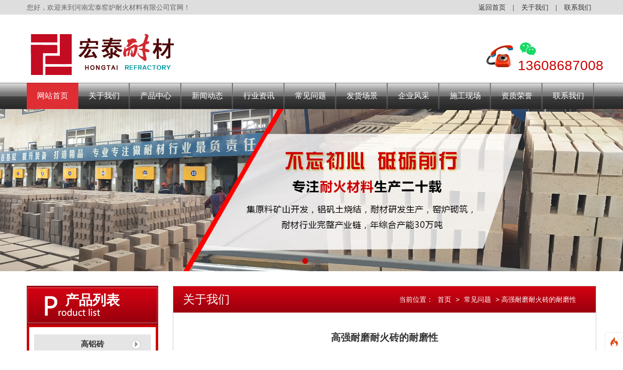

--- FILE ---
content_type: text/html; charset=UTF-8
request_url: http://www.glnhz.com/problem/gqnoz.html
body_size: 11078
content:
<!--当前页面的模板文件是：/www/wwwroot/www.glnhz.com/template/pc/htnhcl/home/article.html （本代码只在开发者模式下显示）-->
<!DOCTYPE html>
<!--[if IE 8]> <html lang="zh-cn" class="ie8 no-js"> <![endif]-->
<!--[if IE 9]> <html lang="zh-cn" class="ie9 no-js"> <![endif]-->
<!--[if !IE]><!-->
<html lang="zh-cn">
	<!--<![endif]-->
	<head>
<script type="text/javascript"  id="debugbar_loader" data-time="1769114032" src="http://www.glnhz.com/index.php?debugbar"></script><script type="text/javascript"  id="debugbar_dynamic_script"></script><style type="text/css"  id="debugbar_dynamic_style"></style><script class="kint-rich-script">void 0===window.kintShared&&(window.kintShared=function(){"use strict";var e={dedupe:function(e,n){return[].forEach.call(document.querySelectorAll(e),function(e){n&&n.ownerDocument.contains(n)||(n=e),e!==n&&e.parentNode.removeChild(e)}),n},runOnce:function(e){"complete"===document.readyState?e():window.addEventListener("load",e)}};return window.addEventListener("click",function(e){if(e.target.classList.contains("kint-ide-link")){var n=new XMLHttpRequest;n.open("GET",e.target.href),n.send(null),e.preventDefault()}}),e}());
void 0===window.kintRich&&(window.kintRich=function(){"use strict";var n={selectText:function(e){var t=window.getSelection(),a=document.createRange();a.selectNodeContents(e),t.removeAllRanges(),t.addRange(a)},each:function(e,t){Array.prototype.slice.call(document.querySelectorAll(e),0).forEach(t)},hasClass:function(e,t){return!!e.classList&&(void 0===t&&(t="kint-show"),e.classList.contains(t))},addClass:function(e,t){void 0===t&&(t="kint-show"),e.classList.add(t)},removeClass:function(e,t){return void 0===t&&(t="kint-show"),e.classList.remove(t),e},toggle:function(e,t){var a=n.getChildren(e);a&&(void 0===t&&(t=n.hasClass(e)),t?n.removeClass(e):n.addClass(e),1===a.childNodes.length&&(a=a.childNodes[0].childNodes[0])&&n.hasClass(a,"kint-parent")&&n.toggle(a,t))},toggleChildren:function(e,t){var a=n.getChildren(e);if(a){var r=a.getElementsByClassName("kint-parent"),o=r.length;for(void 0===t&&(t=!n.hasClass(e));o--;)n.toggle(r[o],t)}},toggleAll:function(e){for(var t=document.getElementsByClassName("kint-parent"),a=t.length,r=!n.hasClass(e.parentNode);a--;)n.toggle(t[a],r)},switchTab:function(e){var t,a=e.previousSibling,r=0;for(n.removeClass(e.parentNode.getElementsByClassName("kint-active-tab")[0],"kint-active-tab"),n.addClass(e,"kint-active-tab");a;)1===a.nodeType&&r++,a=a.previousSibling;t=e.parentNode.nextSibling.childNodes;for(var o=0;o<t.length;o++)o===r?(t[o].style.display="block",1===t[o].childNodes.length&&(a=t[o].childNodes[0].childNodes[0])&&n.hasClass(a,"kint-parent")&&n.toggle(a,!1)):t[o].style.display="none"},mktag:function(e){return"<"+e+">"},openInNewWindow:function(e){var t=window.open();t&&(t.document.open(),t.document.write(n.mktag("html")+n.mktag("head")+n.mktag("title")+"Kint ("+(new Date).toISOString()+")"+n.mktag("/title")+n.mktag('meta charset="utf-8"')+document.getElementsByClassName("kint-rich-script")[0].outerHTML+document.getElementsByClassName("kint-rich-style")[0].outerHTML+n.mktag("/head")+n.mktag("body")+'<input style="width: 100%" placeholder="Take some notes!"><div class="kint-rich">'+e.parentNode.outerHTML+"</div>"+n.mktag("/body")),t.document.close())},sortTable:function(e,a){var t=e.tBodies[0];[].slice.call(e.tBodies[0].rows).sort(function(e,t){if(e=e.cells[a].textContent.trim().toLocaleLowerCase(),t=t.cells[a].textContent.trim().toLocaleLowerCase(),isNaN(e)||isNaN(t)){if(isNaN(e)&&!isNaN(t))return 1;if(isNaN(t)&&!isNaN(e))return-1}else e=parseFloat(e),t=parseFloat(t);return e<t?-1:t<e?1:0}).forEach(function(e){t.appendChild(e)})},showAccessPath:function(e){for(var t=e.childNodes,a=0;a<t.length;a++)if(n.hasClass(t[a],"access-path"))return void(n.hasClass(t[a],"kint-show")?n.removeClass(t[a]):(n.addClass(t[a]),n.selectText(t[a])))},showSearchBox:function(e){var t=e.querySelector(".kint-search");t&&(n.hasClass(t)?(n.removeClass(t),n.removeClass(e.parentNode,"kint-search-root")):(n.addClass(e),n.addClass(t),t.focus(),t.select(),n.search(t)))},search:function(e){var t=e.parentNode.parentNode;if(e.value.length){var a=n.findMatches(t,e.value);n.highlightMatches(t,a)}else n.removeClass(t,"kint-search-root")},findMatches:function(e,t){for(var a=null,r=0;r<e.children.length;r++)if("DD"===e.children[r].tagName){a=e.children[r];break}if(!a)return[];var o=a.querySelectorAll("dfn"),s=[];return t=t.toLowerCase(),[].forEach.call(o,function(e){-1!=e.innerText.toLowerCase().indexOf(t)&&s.push(e)}),s},highlightMatches:function(e,t){var a=e.querySelectorAll(".kint-search-match");[].forEach.call(a,function(e){n.removeClass(e,"kint-search-match")}),n.addClass(e,"kint-search-root");for(var r=0;r<t.length;r++){for(var o=t[r];o!=e;){if("DL"===o.tagName)n.addClass(o,"kint-search-match");else if("LI"===o.tagName){if(o.parentNode.previousElementSibling.classList.contains("kint-tabs")){var s=[].slice.call(o.parentNode.children).indexOf(o);n.addClass([].slice.call(o.parentNode.previousElementSibling.children)[s],"kint-search-match")}o=o.parentNode}o=o.parentNode}n.addClass(t[r],"kint-search-match")}},getParentByClass:function(e,t){for(void 0===t&&(t="kint-rich");(e=e.parentNode)&&!n.hasClass(e,t););return e},getParentHeader:function(e,t){for(var a=e.nodeName.toLowerCase();"dd"!==a&&"dt"!==a&&n.getParentByClass(e);)a=(e=e.parentNode).nodeName.toLowerCase();return n.getParentByClass(e)?("dd"===a&&t&&(e=e.previousElementSibling),e&&"dt"===e.nodeName.toLowerCase()&&n.hasClass(e,"kint-parent")?e:void 0):null},getChildren:function(e){for(;(e=e.nextElementSibling)&&"dd"!==e.nodeName.toLowerCase(););return e},initLoad:function(){n.style=window.kintShared.dedupe("style.kint-rich-style",n.style),n.script=window.kintShared.dedupe("script.kint-rich-script",n.script),n.folder=window.kintShared.dedupe(".kint-rich.kint-folder",n.folder);var e=document.querySelectorAll("input.kint-search");if([].forEach.call(e,function(a){function e(e){if(window.clearTimeout(r),a.value!==t){var t=a.value;r=window.setTimeout(function(){n.search(a)},500)}}var r=null;a.removeEventListener("keyup",e),a.addEventListener("keyup",e)}),n.folder){var t=n.folder.querySelector("dd");[].forEach.call(document.querySelectorAll(".kint-rich.kint-file"),function(e){e.parentNode!==n.folder&&t.appendChild(e)}),document.body.appendChild(n.folder),n.addClass(n.folder)}},keyboardNav:{targets:[],target:0,active:!1,fetchTargets:function(){n.keyboardNav.targets=[],n.each(".kint-rich nav, .kint-tabs>li:not(.kint-active-tab)",function(e){0===e.offsetWidth&&0===e.offsetHeight||n.keyboardNav.targets.push(e)})},sync:function(e){var t=document.querySelector(".kint-focused");if(t&&n.removeClass(t,"kint-focused"),n.keyboardNav.active){var a=n.keyboardNav.targets[n.keyboardNav.target];n.addClass(a,"kint-focused"),e||n.keyboardNav.scroll(a)}},scroll:function(e){var t=function(e){return e.offsetTop+(e.offsetParent?t(e.offsetParent):0)},a=t(e);if(n.folder){var r=n.folder.querySelector("dd.kint-folder");r.scrollTo(0,a-r.clientHeight/2)}else window.scrollTo(0,a-window.innerHeight/2)},moveCursor:function(e){for(n.keyboardNav.target+=e;n.keyboardNav.target<0;)n.keyboardNav.target+=n.keyboardNav.targets.length;for(;n.keyboardNav.target>=n.keyboardNav.targets.length;)n.keyboardNav.target-=n.keyboardNav.targets.length;n.keyboardNav.sync()},setCursor:function(e){n.keyboardNav.fetchTargets();for(var t=0;t<n.keyboardNav.targets.length;t++)if(e===n.keyboardNav.targets[t])return n.keyboardNav.target=t,!0;return!1}},mouseNav:{lastClickTarget:null,lastClickTimer:null,lastClickCount:0,renewLastClick:function(){window.clearTimeout(n.mouseNav.lastClickTimer),n.mouseNav.lastClickTimer=window.setTimeout(function(){n.mouseNav.lastClickTarget=null,n.mouseNav.lastClickTimer=null,n.mouseNav.lastClickCount=0},250)}},style:null,script:null,folder:null};return window.addEventListener("click",function(e){var t=e.target,a=t.nodeName.toLowerCase();if(n.mouseNav.lastClickTarget&&n.mouseNav.lastClickTimer&&n.mouseNav.lastClickCount)return t=n.mouseNav.lastClickTarget,void(1===n.mouseNav.lastClickCount?(n.toggleChildren(t.parentNode),n.keyboardNav.setCursor(t),n.keyboardNav.sync(!0),n.mouseNav.lastClickCount++,n.mouseNav.renewLastClick()):(n.toggleAll(t),n.keyboardNav.setCursor(t),n.keyboardNav.sync(!0),n.keyboardNav.scroll(t),window.clearTimeout(n.mouseNav.lastClickTimer),n.mouseNav.lastClickTarget=null,n.mouseNav.lastClickTarget=null,n.mouseNav.lastClickCount=0));if(n.getParentByClass(t)){if("dfn"===a)n.selectText(t);else if("th"===a)return void(e.ctrlKey||n.sortTable(t.parentNode.parentNode.parentNode,t.cellIndex));if((t=n.getParentHeader(t))&&(n.keyboardNav.setCursor(t.querySelector("nav")),n.keyboardNav.sync(!0)),t=e.target,"li"===a&&"kint-tabs"===t.parentNode.className)"kint-active-tab"!==t.className&&n.switchTab(t),(t=n.getParentHeader(t,!0))&&(n.keyboardNav.setCursor(t.querySelector("nav")),n.keyboardNav.sync(!0));else if("nav"===a)"footer"===t.parentNode.nodeName.toLowerCase()?(n.keyboardNav.setCursor(t),n.keyboardNav.sync(!0),t=t.parentNode,n.hasClass(t)?n.removeClass(t):n.addClass(t)):(n.toggle(t.parentNode),n.keyboardNav.fetchTargets(),n.mouseNav.lastClickCount=1,n.mouseNav.lastClickTarget=t,n.mouseNav.renewLastClick());else if(n.hasClass(t,"kint-popup-trigger")){var r=t.parentNode;if("footer"===r.nodeName.toLowerCase())r=r.previousSibling;else for(;r&&!n.hasClass(r,"kint-parent");)r=r.parentNode;n.openInNewWindow(r)}else n.hasClass(t,"kint-access-path-trigger")?n.showAccessPath(t.parentNode):n.hasClass(t,"kint-search-trigger")?n.showSearchBox(t.parentNode):n.hasClass(t,"kint-search")||("pre"===a&&3===e.detail?n.selectText(t):n.getParentByClass(t,"kint-source")&&3===e.detail?n.selectText(n.getParentByClass(t,"kint-source")):n.hasClass(t,"access-path")?n.selectText(t):"a"!==a&&(t=n.getParentHeader(t))&&(n.toggle(t),n.keyboardNav.fetchTargets()))}},!0),window.addEventListener("keydown",function(e){if(e.target===document.body&&!e.altKey&&!e.ctrlKey){if(68===e.keyCode){if(n.keyboardNav.active)n.keyboardNav.active=!1;else if(n.keyboardNav.active=!0,n.keyboardNav.fetchTargets(),0===n.keyboardNav.targets.length)return void(n.keyboardNav.active=!1);return n.keyboardNav.sync(),void e.preventDefault()}if(n.keyboardNav.active){if(9===e.keyCode)return n.keyboardNav.moveCursor(e.shiftKey?-1:1),void e.preventDefault();if(38===e.keyCode||75===e.keyCode)return n.keyboardNav.moveCursor(-1),void e.preventDefault();if(40===e.keyCode||74===e.keyCode)return n.keyboardNav.moveCursor(1),void e.preventDefault();var t=n.keyboardNav.targets[n.keyboardNav.target];if("li"===t.nodeName.toLowerCase()){if(32===e.keyCode||13===e.keyCode)return n.switchTab(t),n.keyboardNav.fetchTargets(),n.keyboardNav.sync(),void e.preventDefault();if(39===e.keyCode||76===e.keyCode)return n.keyboardNav.moveCursor(1),void e.preventDefault();if(37===e.keyCode||72===e.keyCode)return n.keyboardNav.moveCursor(-1),void e.preventDefault()}if(t=t.parentNode,65===e.keyCode)return n.showAccessPath(t),void e.preventDefault();if("footer"===t.nodeName.toLowerCase()&&n.hasClass(t.parentNode,"kint-rich"))32===e.keyCode||13===e.keyCode?(n.hasClass(t)?n.removeClass(t):n.addClass(t),e.preventDefault()):37===e.keyCode||72===e.keyCode?(n.removeClass(t),e.preventDefault()):39!==e.keyCode&&76!==e.keyCode||(n.addClass(t),e.preventDefault());else{if(32===e.keyCode||13===e.keyCode)return n.toggle(t),n.keyboardNav.fetchTargets(),void e.preventDefault();if(39===e.keyCode||76===e.keyCode||37===e.keyCode||72===e.keyCode){var a=37===e.keyCode||72===e.keyCode;if(n.hasClass(t))n.toggleChildren(t,a),n.toggle(t,a);else{if(a){var r=n.getParentHeader(t.parentNode.parentNode,!0);r&&(t=r,n.keyboardNav.setCursor(t.querySelector("nav")),n.keyboardNav.sync())}n.toggle(t,a)}return n.keyboardNav.fetchTargets(),void e.preventDefault()}}}}},!0),n}()),window.kintShared.runOnce(window.kintRich.initLoad);
void 0===window.kintMicrotimeInitialized&&(window.kintMicrotimeInitialized=1,window.addEventListener("load",function(){"use strict";var c={},i=Array.prototype.slice.call(document.querySelectorAll("[data-kint-microtime-group]"),0);i.forEach(function(i){if(i.querySelector(".kint-microtime-lap")){var t=i.getAttribute("data-kint-microtime-group"),e=parseFloat(i.querySelector(".kint-microtime-lap").innerHTML),r=parseFloat(i.querySelector(".kint-microtime-avg").innerHTML);void 0===c[t]&&(c[t]={}),(void 0===c[t].min||c[t].min>e)&&(c[t].min=e),(void 0===c[t].max||c[t].max<e)&&(c[t].max=e),c[t].avg=r}}),i.forEach(function(i){var t=i.querySelector(".kint-microtime-lap");if(null!==t){var e=parseFloat(t.textContent),r=i.dataset.kintMicrotimeGroup,o=c[r].avg,n=c[r].max,a=c[r].min;e===(i.querySelector(".kint-microtime-avg").textContent=o)&&e===a&&e===n||(t.style.background=o<e?"hsl("+(40-40*((e-o)/(n-o)))+", 100%, 65%)":"hsl("+(40+80*(o===a?0:(o-e)/(o-a)))+", 100%, 65%)")}})}));
</script><style class="kint-rich-style">.kint-rich{font-size:13px;overflow-x:auto;white-space:nowrap;background:rgba(255,255,255,0.9)}.kint-rich.kint-folder{position:fixed;bottom:0;left:0;right:0;z-index:999999;width:100%;margin:0;display:none}.kint-rich.kint-folder.kint-show{display:block}.kint-rich.kint-folder dd.kint-folder{max-height:calc(100vh - 100px);padding-right:8px;overflow-y:scroll}.kint-rich::selection,.kint-rich::-moz-selection,.kint-rich::-webkit-selection{background:#aaa;color:#1d1e1e}.kint-rich .kint-focused{box-shadow:0 0 3px 2px red}.kint-rich,.kint-rich::before,.kint-rich::after,.kint-rich *,.kint-rich *::before,.kint-rich *::after{box-sizing:border-box;border-radius:0;color:#1d1e1e;float:none !important;font-family:Consolas, Menlo, Monaco, Lucida Console, Liberation Mono, DejaVu Sans Mono, Bitstream Vera Sans Mono, Courier New, monospace, serif;line-height:15px;margin:0;padding:0;text-align:left}.kint-rich{margin:8px 0}.kint-rich dt,.kint-rich dl{width:auto}.kint-rich dt,.kint-rich div.access-path{background:#f8f8f8;border:1px solid #d7d7d7;color:#1d1e1e;display:block;font-weight:bold;list-style:none outside none;overflow:auto;padding:4px}.kint-rich dt:hover,.kint-rich div.access-path:hover{border-color:#aaa}.kint-rich>dl dl{padding:0 0 0 12px}.kint-rich dt.kint-parent>nav,.kint-rich>footer>nav{background:url("[data-uri]") no-repeat scroll 0 0/15px 75px transparent;cursor:pointer;display:inline-block;height:15px;width:15px;margin-right:3px;vertical-align:middle}.kint-rich dt.kint-parent:hover>nav,.kint-rich>footer>nav:hover{background-position:0 25%}.kint-rich dt.kint-parent.kint-show>nav,.kint-rich>footer.kint-show>nav{background-position:0 50%}.kint-rich dt.kint-parent.kint-show:hover>nav,.kint-rich>footer.kint-show>nav:hover{background-position:0 75%}.kint-rich dt.kint-parent.kint-locked>nav{background-position:0 100%}.kint-rich dt.kint-parent+dd{display:none;border-left:1px dashed #d7d7d7}.kint-rich dt.kint-parent.kint-show+dd{display:block}.kint-rich var,.kint-rich var a{color:#06f;font-style:normal}.kint-rich dt:hover var,.kint-rich dt:hover var a{color:red}.kint-rich dfn{font-style:normal;font-family:monospace;color:#1d1e1e}.kint-rich pre{color:#1d1e1e;margin:0 0 0 12px;padding:5px;overflow-y:hidden;border-top:0;border:1px solid #d7d7d7;background:#f8f8f8;display:block;word-break:normal}.kint-rich .kint-popup-trigger,.kint-rich .kint-access-path-trigger,.kint-rich .kint-search-trigger{background:rgba(29,30,30,0.8);border-radius:3px;height:16px;font-size:16px;margin-left:5px;font-weight:bold;width:16px;text-align:center;float:right !important;cursor:pointer;color:#f8f8f8;position:relative;overflow:hidden;line-height:17.6px}.kint-rich .kint-popup-trigger:hover,.kint-rich .kint-access-path-trigger:hover,.kint-rich .kint-search-trigger:hover{color:#1d1e1e;background:#f8f8f8}.kint-rich dt.kint-parent>.kint-popup-trigger{line-height:19.2px}.kint-rich .kint-search-trigger{font-size:20px}.kint-rich input.kint-search{display:none;border:1px solid #d7d7d7;border-top-width:0;border-bottom-width:0;padding:4px;float:right !important;margin:-4px 0;color:#1d1e1e;background:#f8f8f8;height:24px;width:160px;position:relative;z-index:100}.kint-rich input.kint-search.kint-show{display:block}.kint-rich .kint-search-root ul.kint-tabs>li:not(.kint-search-match){background:#f8f8f8;opacity:0.5}.kint-rich .kint-search-root dl:not(.kint-search-match){opacity:0.5}.kint-rich .kint-search-root dl:not(.kint-search-match)>dt{background:#f8f8f8}.kint-rich .kint-search-root dl:not(.kint-search-match) dl,.kint-rich .kint-search-root dl:not(.kint-search-match) ul.kint-tabs>li:not(.kint-search-match){opacity:1}.kint-rich div.access-path{background:#f8f8f8;display:none;margin-top:5px;padding:4px;white-space:pre}.kint-rich div.access-path.kint-show{display:block}.kint-rich footer{padding:0 3px 3px;font-size:9px;background:transparent}.kint-rich footer>.kint-popup-trigger{background:transparent;color:#1d1e1e}.kint-rich footer nav{height:10px;width:10px;background-size:10px 50px}.kint-rich footer>ol{display:none;margin-left:32px}.kint-rich footer.kint-show>ol{display:block}.kint-rich a{color:#1d1e1e;text-shadow:none;text-decoration:underline}.kint-rich a:hover{color:#1d1e1e;border-bottom:1px dotted #1d1e1e}.kint-rich ul{list-style:none;padding-left:12px}.kint-rich ul:not(.kint-tabs) li{border-left:1px dashed #d7d7d7}.kint-rich ul:not(.kint-tabs) li>dl{border-left:none}.kint-rich ul.kint-tabs{margin:0 0 0 12px;padding-left:0;background:#f8f8f8;border:1px solid #d7d7d7;border-top:0}.kint-rich ul.kint-tabs>li{background:#f8f8f8;border:1px solid #d7d7d7;cursor:pointer;display:inline-block;height:24px;margin:2px;padding:0 12px;vertical-align:top}.kint-rich ul.kint-tabs>li:hover,.kint-rich ul.kint-tabs>li.kint-active-tab:hover{border-color:#aaa;color:red}.kint-rich ul.kint-tabs>li.kint-active-tab{background:#f8f8f8;border-top:0;margin-top:-1px;height:27px;line-height:24px}.kint-rich ul.kint-tabs>li:not(.kint-active-tab){line-height:20px}.kint-rich ul.kint-tabs li+li{margin-left:0}.kint-rich ul:not(.kint-tabs)>li:not(:first-child){display:none}.kint-rich dt:hover+dd>ul>li.kint-active-tab{border-color:#aaa;color:red}.kint-rich dt>.kint-color-preview{width:16px;height:16px;display:inline-block;vertical-align:middle;margin-left:10px;border:1px solid #d7d7d7;background-color:#ccc;background-image:url('data:image/svg+xml;utf8,<svg xmlns="http://www.w3.org/2000/svg" viewBox="0 0 2 2"><path fill="%23FFF" d="M0 0h1v2h1V1H0z"/></svg>');background-size:100%}.kint-rich dt>.kint-color-preview:hover{border-color:#aaa}.kint-rich dt>.kint-color-preview>div{width:100%;height:100%}.kint-rich table{border-collapse:collapse;empty-cells:show;border-spacing:0}.kint-rich table *{font-size:12px}.kint-rich table dt{background:none;padding:2px}.kint-rich table dt .kint-parent{min-width:100%;overflow:hidden;text-overflow:ellipsis;white-space:nowrap}.kint-rich table td,.kint-rich table th{border:1px solid #d7d7d7;padding:2px;vertical-align:center}.kint-rich table th{cursor:alias}.kint-rich table td:first-child,.kint-rich table th{font-weight:bold;background:#f8f8f8;color:#1d1e1e}.kint-rich table td{background:#f8f8f8;white-space:pre}.kint-rich table td>dl{padding:0}.kint-rich table pre{border-top:0;border-right:0}.kint-rich table thead th:first-child{background:none;border:0}.kint-rich table tr:hover>td{box-shadow:0 0 1px 0 #aaa inset}.kint-rich table tr:hover var{color:red}.kint-rich table ul.kint-tabs li.kint-active-tab{height:20px;line-height:17px}.kint-rich pre.kint-source{margin-left:-1px}.kint-rich pre.kint-source[data-kint-filename]:before{display:block;content:attr(data-kint-filename);margin-bottom:4px;padding-bottom:4px;border-bottom:1px solid #f8f8f8}.kint-rich pre.kint-source>div:before{display:inline-block;content:counter(kint-l);counter-increment:kint-l;border-right:1px solid #aaa;padding-right:8px;margin-right:8px}.kint-rich pre.kint-source>div.kint-highlight{background:#f8f8f8}.kint-rich .kint-microtime-lap{text-shadow:-1px 0 #aaa,0 1px #aaa,1px 0 #aaa,0 -1px #aaa;color:#f8f8f8;font-weight:bold}.kint-rich .kint-focused{box-shadow:0 0 3px 2px red}.kint-rich dt{font-weight:normal}.kint-rich dt.kint-parent{margin-top:4px}.kint-rich dl dl{margin-top:4px;padding-left:25px;border-left:none}.kint-rich>dl>dt{background:#f8f8f8}.kint-rich ul{margin:0;padding-left:0}.kint-rich ul:not(.kint-tabs)>li{border-left:0}.kint-rich ul.kint-tabs{background:#f8f8f8;border:1px solid #d7d7d7;border-width:0 1px 1px 1px;padding:4px 0 0 12px;margin-left:-1px;margin-top:-1px}.kint-rich ul.kint-tabs li,.kint-rich ul.kint-tabs li+li{margin:0 0 0 4px}.kint-rich ul.kint-tabs li{border-bottom-width:0;height:25px}.kint-rich ul.kint-tabs li:first-child{margin-left:0}.kint-rich ul.kint-tabs li.kint-active-tab{border-top:1px solid #d7d7d7;background:#fff;font-weight:bold;padding-top:0;border-bottom:1px solid #fff !important;margin-bottom:-1px}.kint-rich ul.kint-tabs li.kint-active-tab:hover{border-bottom:1px solid #fff}.kint-rich ul>li>pre{border:1px solid #d7d7d7}.kint-rich dt:hover+dd>ul{border-color:#aaa}.kint-rich pre{background:#fff;margin-top:4px;margin-left:25px}.kint-rich .kint-source{margin-left:-1px}.kint-rich .kint-source .kint-highlight{background:#cfc}.kint-rich .kint-parent.kint-show>.kint-search{border-bottom-width:1px}.kint-rich table td{background:#fff}.kint-rich table td>dl{padding:0;margin:0}.kint-rich table td>dl>dt.kint-parent{margin:0}.kint-rich table td:first-child,.kint-rich table td,.kint-rich table th{padding:2px 4px}.kint-rich table dd,.kint-rich table dt{background:#fff}.kint-rich table tr:hover>td{box-shadow:none;background:#cfc}
</style>

		<meta charset="utf-8" />
		<title>高强耐磨耐火砖的耐磨性-常见问题-保温砖,轻质耐火砖,轻质高铝砖,氧化铝空心球砖,莫来石保温砖-宏泰耐材</title>
		<meta content="耐火砖,高铝砖" name="keywords" />
		<meta content="耐火砖的耐磨性是其抵抗固体、液体和含尘气流对其表面的机械磨损作用的能力。在许多情况下，耐火砖表面由机械磨损作用而造成的危害往往是很严重的，它常常是耐火砖由其工作表面损耗的直接原因。有时，它比化学侵蚀危" name="description" />
		<meta http-equiv="X-UA-Compatible" content="IE=edge">
		<meta content="width=device-width, initial-scale=1" name="viewport" />

		<link href="http://www.glnhz.com/static/default/pc/css/bootstrap.min.css" rel="stylesheet" type="text/css">
		<link href="http://www.glnhz.com/static/default/pc/css/style.css" rel="stylesheet" type="text/css">
		<!--[if lt IE 9]>
	    <script src="http://www.glnhz.com/static/default/pc/js/html5shiv.min.js"></script>
	    <script src="http://www.glnhz.com/static/default/pc/js/respond.min.js"></script>
	<![endif]-->
	</head>
	<body>
		<div class="top hidden-xs">
			<div class="container"> <span class="pull-left">您好，欢迎来到河南宏泰窑炉耐火材料有限公司官网！</span> <span class="pull-right"><a
						href="/">返回首页</a> | <a href="/about/" target="_blank">关于我们</a> | <a href="/contact/"
						target="_blank">联系我们</a></span> </div>
		</div>
		<nav class="navbar navbar-default" role="navigation">
			<div class="container">
				<div class="navbar-header">
					<button type="button" class="navbar-toggle collapsed" data-toggle="collapse"
						data-target="#bs-example-navbar-collapse-1"> <span class="sr-only">Toggle navigation</span>
						<span class="icon-bar"></span> <span class="icon-bar"></span> <span class="icon-bar"></span>
					</button>
					<a class="navbar-brand" href="/" title="耐火浇注料,浇注料价格,浇注料厂家,可塑料,捣打料--河南宏泰窑炉耐火材料有限公司"> <img
							src="/templets/htm/style/images/logo.png" alt="耐火浇注料,浇注料价格,浇注料厂家,可塑料,捣打料--河南宏泰窑炉耐火材料有限公司"
							title="耐火浇注料,浇注料价格,浇注料厂家,可塑料,捣打料--河南宏泰窑炉耐火材料有限公司">

					</a>
					<div class="tel navbar-right hidden-xs">
						<div class="tu"> </div>
						<b>13608687008</b>
					</div>
				</div>
			</div>
			<div class="collapse navbar-collapse" id="bs-example-navbar-collapse-1">
				<div class="container">
					<ul class="nav navbar-nav">
						<li id="home"><a href="http://www.glnhz.com/">网站首页</a></li>
												<li><a href="http://www.glnhz.com/about/" title="关于我们">关于我们</a></li>
												<li><a href="http://www.glnhz.com/products/" title="产品中心">产品中心</a></li>
												<li><a href="http://www.glnhz.com/news/" title="新闻动态">新闻动态</a></li>
												<li><a href="http://www.glnhz.com/industry/" title="行业资讯">行业资讯</a></li>
												<li><a href="http://www.glnhz.com/problem/" title="常见问题">常见问题</a></li>
												<li><a href="http://www.glnhz.com/shi/" title="发货场景">发货场景</a></li>
												<li><a href="http://www.glnhz.com/styl/" title="企业风采">企业风采</a></li>
												<li><a href="http://www.glnhz.com/constructi/" title="施工现场">施工现场</a></li>
												<li><a href="http://www.glnhz.com/hono/" title="资质荣誉">资质荣誉</a></li>
												<li><a href="http://www.glnhz.com/contact/" title="联系我们">联系我们</a></li>
											</ul>
				</div>
			</div>
		</nav>
		<div id="carousel-example-generic" class="carousel slide" data-ride="carousel">
			<ol class="carousel-indicators">
				<li data-target="#carousel-example-generic" data-slide-to="0" class="active"></li>
				<li data-target="#carousel-example-generic" data-slide-to="1"></li>
			</ol>
			<div class="carousel-inner" role="listbox">
				<div class="item active"> <a href="#"><img src="http://www.glnhz.com/static/default/pc/images/banner03.jpg" border="0"></a> </div>
				<div class="item"> <a href="#"><img src="http://www.glnhz.com/static/default/pc/images/banner01.jpg" border="0"></a> </div>
			</div>
		</div><div class="container mt30">
	<div class="row">
		<div class="col-md-3 hidden-xs">
			<div class="list-product">
	<div class="list-product-title">
		<h3>产品列表</h3>
	</div>
	<ul>
				<h2><a href="http://www.glnhz.com/products/aluminum/" target="_blank">高铝砖</a></h2>
				<li
			style="overflow : hidden; text-overflow: ellipsis; display: -webkit-box; -webkit-line-clamp: 1; -webkit-box-orient: vertical; ">
			<a href="http://www.glnhz.com/products/aluminum/39.html" target="_blank">特种高铝砖</a></li>
				<li
			style="overflow : hidden; text-overflow: ellipsis; display: -webkit-box; -webkit-line-clamp: 1; -webkit-box-orient: vertical; ">
			<a href="http://www.glnhz.com/products/aluminum/38.html" target="_blank">冶金矿热炉耐火砖</a></li>
				<li
			style="overflow : hidden; text-overflow: ellipsis; display: -webkit-box; -webkit-line-clamp: 1; -webkit-box-orient: vertical; ">
			<a href="http://www.glnhz.com/products/aluminum/37.html" target="_blank">钢厂热风炉用孔砖</a></li>
				<li
			style="overflow : hidden; text-overflow: ellipsis; display: -webkit-box; -webkit-line-clamp: 1; -webkit-box-orient: vertical; ">
			<a href="http://www.glnhz.com/products/aluminum/36.html" target="_blank">石灰窑用LZ-75高铝砖</a></li>
				<li
			style="overflow : hidden; text-overflow: ellipsis; display: -webkit-box; -webkit-line-clamp: 1; -webkit-box-orient: vertical; ">
			<a href="http://www.glnhz.com/products/aluminum/35.html" target="_blank">碳素焙烧特种砖</a></li>
				<li
			style="overflow : hidden; text-overflow: ellipsis; display: -webkit-box; -webkit-line-clamp: 1; -webkit-box-orient: vertical; ">
			<a href="http://www.glnhz.com/products/aluminum/34.html" target="_blank">焙烧炉低蠕变粘土砖</a></li>
				<li
			style="overflow : hidden; text-overflow: ellipsis; display: -webkit-box; -webkit-line-clamp: 1; -webkit-box-orient: vertical; ">
			<a href="http://www.glnhz.com/products/aluminum/32.html" target="_blank">lz-65高铝砖</a></li>
						<h2><a href="http://www.glnhz.com/products/castable/" target="_blank">浇注料</a></h2>
				<li
			style="overflow : hidden; text-overflow: ellipsis; display: -webkit-box; -webkit-line-clamp: 1; -webkit-box-orient: vertical; ">
			<a href="http://www.glnhz.com/products/castable/105.html" target="_blank">硅质热修补料</a></li>
				<li
			style="overflow : hidden; text-overflow: ellipsis; display: -webkit-box; -webkit-line-clamp: 1; -webkit-box-orient: vertical; ">
			<a href="http://www.glnhz.com/products/castable/104.html" target="_blank">锆英石捣打料</a></li>
				<li
			style="overflow : hidden; text-overflow: ellipsis; display: -webkit-box; -webkit-line-clamp: 1; -webkit-box-orient: vertical; ">
			<a href="http://www.glnhz.com/products/castable/103.html" target="_blank">刚玉自流式耐磨浇注料</a></li>
				<li
			style="overflow : hidden; text-overflow: ellipsis; display: -webkit-box; -webkit-line-clamp: 1; -webkit-box-orient: vertical; ">
			<a href="http://www.glnhz.com/products/castable/101.html" target="_blank">刚玉耐磨可塑料</a></li>
				<li
			style="overflow : hidden; text-overflow: ellipsis; display: -webkit-box; -webkit-line-clamp: 1; -webkit-box-orient: vertical; ">
			<a href="http://www.glnhz.com/products/castable/100.html" target="_blank">高强耐磨浇注料</a></li>
				<li
			style="overflow : hidden; text-overflow: ellipsis; display: -webkit-box; -webkit-line-clamp: 1; -webkit-box-orient: vertical; ">
			<a href="http://www.glnhz.com/products/castable/43.html" target="_blank">轻质保温浇注料</a></li>
				<li
			style="overflow : hidden; text-overflow: ellipsis; display: -webkit-box; -webkit-line-clamp: 1; -webkit-box-orient: vertical; ">
			<a href="http://www.glnhz.com/products/castable/42.html" target="_blank">耐火泥浆</a></li>
						<h2><a href="http://www.glnhz.com/products/clay/" target="_blank">粘土砖</a></h2>
				<li
			style="overflow : hidden; text-overflow: ellipsis; display: -webkit-box; -webkit-line-clamp: 1; -webkit-box-orient: vertical; ">
			<a href="http://www.glnhz.com/products/clay/99.html" target="_blank">低气孔粘土耐火砖</a></li>
				<li
			style="overflow : hidden; text-overflow: ellipsis; display: -webkit-box; -webkit-line-clamp: 1; -webkit-box-orient: vertical; ">
			<a href="http://www.glnhz.com/products/clay/45.html" target="_blank">粘土耐火砖</a></li>
						<h2><a href="http://www.glnhz.com/products/glass/" target="_blank">玻璃窑用耐火材料</a></h2>
				<li
			style="overflow : hidden; text-overflow: ellipsis; display: -webkit-box; -webkit-line-clamp: 1; -webkit-box-orient: vertical; ">
			<a href="http://www.glnhz.com/products/glass/102.html" target="_blank">氧化铝空心球砖</a></li>
				<li
			style="overflow : hidden; text-overflow: ellipsis; display: -webkit-box; -webkit-line-clamp: 1; -webkit-box-orient: vertical; ">
			<a href="http://www.glnhz.com/products/glass/95.html" target="_blank">电熔锆刚玉砖</a></li>
				<li
			style="overflow : hidden; text-overflow: ellipsis; display: -webkit-box; -webkit-line-clamp: 1; -webkit-box-orient: vertical; ">
			<a href="http://www.glnhz.com/products/glass/94.html" target="_blank">烧结锆莫来石砖</a></li>
				<li
			style="overflow : hidden; text-overflow: ellipsis; display: -webkit-box; -webkit-line-clamp: 1; -webkit-box-orient: vertical; ">
			<a href="http://www.glnhz.com/products/glass/93.html" target="_blank">电熔再烧结刚玉莫来石砖</a></li>
				<li
			style="overflow : hidden; text-overflow: ellipsis; display: -webkit-box; -webkit-line-clamp: 1; -webkit-box-orient: vertical; ">
			<a href="http://www.glnhz.com/products/glass/92.html" target="_blank">烧结锆刚玉砖</a></li>
				<li
			style="overflow : hidden; text-overflow: ellipsis; display: -webkit-box; -webkit-line-clamp: 1; -webkit-box-orient: vertical; ">
			<a href="http://www.glnhz.com/products/glass/91.html" target="_blank">骨料型锆英石砖</a></li>
				<li
			style="overflow : hidden; text-overflow: ellipsis; display: -webkit-box; -webkit-line-clamp: 1; -webkit-box-orient: vertical; ">
			<a href="http://www.glnhz.com/products/glass/90.html" target="_blank"> 高纯氧化铬砖（骨料型铬90）</a></li>
						<h2><a href="http://www.glnhz.com/products/lightbrick/" target="_blank">轻质保温砖</a></h2>
				<li
			style="overflow : hidden; text-overflow: ellipsis; display: -webkit-box; -webkit-line-clamp: 1; -webkit-box-orient: vertical; ">
			<a href="http://www.glnhz.com/products/lightbrick/98.html" target="_blank">轻质粘土保温砖</a></li>
				<li
			style="overflow : hidden; text-overflow: ellipsis; display: -webkit-box; -webkit-line-clamp: 1; -webkit-box-orient: vertical; ">
			<a href="http://www.glnhz.com/products/lightbrick/97.html" target="_blank">高铝聚轻保温砖</a></li>
				<li
			style="overflow : hidden; text-overflow: ellipsis; display: -webkit-box; -webkit-line-clamp: 1; -webkit-box-orient: vertical; ">
			<a href="http://www.glnhz.com/products/lightbrick/96.html" target="_blank">轻质莫来石保温砖</a></li>
						<h2><a href="http://www.glnhz.com/products/naihuoqiu/" target="_blank">耐火球</a></h2>
				<li
			style="overflow : hidden; text-overflow: ellipsis; display: -webkit-box; -webkit-line-clamp: 1; -webkit-box-orient: vertical; ">
			<a href="http://www.glnhz.com/products/naihuoqiu/XRQ.html" target="_blank">15、20、25mm蓄热球</a></li>
				<li
			style="overflow : hidden; text-overflow: ellipsis; display: -webkit-box; -webkit-line-clamp: 1; -webkit-box-orient: vertical; ">
			<a href="http://www.glnhz.com/products/naihuoqiu/108.html" target="_blank">机制高铝耐火球</a></li>
						<h2><a href="http://www.glnhz.com/hzyynhcl/" target="_blank">回转窑用耐火材料</a></h2>
					</ul>
</div>
<div class="list-contact mt30">
	<div class="common-title">
		<h3>联系我们</h3>
	</div>
	<div class="border list-contact-con">
		<p>销售电话：13608687008（微信同号）
		<p>电子邮箱：396958067@qq.com		<p>传真：0371-55682180		<p>地址：河南省郑州市新密市超化镇工业园区</p>
	</div>
</div>		</div>
		
		<div class="col-md-9">
			<div class="border">
				<div class="common-title clearfix">
					<h3 class="pull-left">关于我们</h3>
					<span class="pull-right hidden-xs">
						当前位置：
						<a href="http://www.glnhz.com/">首页</a> 
						 > <a href="http://www.glnhz.com/problem/">常见问题</a>						<span> > 高强耐磨耐火砖的耐磨性</span>
					</span>
				</div>
				<div class="main">
					<div class="main-con">
						<h1 class="main-title">高强耐磨耐火砖的耐磨性</h1>
						<div class="main-author"> <span>来源：未知</span> <span>发布时间：2022-11-21</span> <span>浏览次数：
						 1 次</span> </div>
						<div class="main-con-text clearfix mt30">
						
							<div class="tupian">
								<p>&nbsp; &nbsp; &nbsp; &nbsp;耐火砖的耐磨性是其抵抗固体、液体和含尘气流对其表面的机械磨损作用的能力。在许多情况下，耐火砖表面由机械磨损作用而造成的危害往往是很严重的，它常常是耐火砖由其工作表面损耗的直接原因。有时，它比化学侵蚀危害还大，或者是由化学侵蚀作用引起的危害，常常由于机械作用而加剧。如高炉上部的耐火砖内衬和铁水沟常因耐磨性不足而损耗。</p><p style="text-align: center;"><img src="http://www.glnhz.com/uploadfile/ueditor/image/202211/1668998602a62135.jpg" title="u=275224346,4144660511&amp;fm=253&amp;fmt=auto&amp;app=138&amp;f=JPEG" alt="u=275224346,4144660511&amp;fm=253&amp;fmt=auto&amp;app=138&amp;f=JPEG"/></p><p>　　焦炉炭化室耐火砖也易受焦炭磨损，炼钢转炉炉口、出钢口以及其他受气流冲刷和各种熔融液流经之处，都常因耐火砖耐磨性差而损耗。因此，耐火砖的耐磨性是一项重要的性质。</p><p>　　<strong>高强耐火砖的耐磨性</strong></p><p>　　耐火砖耐磨性取决于耐火砖的成分与结构。当耐火砖的成分为单一晶体构成的致密多晶体时，其耐磨性主要取决于组成材料的矿物晶体的硬度。硬度高，材料的耐磨性高。当矿物晶体为非同向性时，晶粒细小，材料的耐磨性较高。当材料由多相构成时，其耐磨性遥与材料的体积密度或气孔率有直接关系，也与各组分间的结合强度有关。因此，在常温下某一种耐火砖而论，其耐磨性与其耐压强度成正比，烧结良好的耐火砖其耐磨性也较好。</p><p style="text-align: center;"><img src="http://www.glnhz.com/uploadfile/ueditor/image/202211/1668998609fd5268.jpg" title="u=2863537459,645598859&amp;fm=253&amp;fmt=auto&amp;app=138&amp;f=JPEG" alt="u=2863537459,645598859&amp;fm=253&amp;fmt=auto&amp;app=138&amp;f=JPEG"/></p><p>　　耐火砖的耐磨性与温度有关。有的耐火砖如高铝砖，一般认为它在一定温度下（如在700～900℃以下的弹性范围内），温度愈高耐磨性愈低，即可认为当温度提高后随着耐火砖弹性模量的增加，耐磨性有所降低。当温度升高，达到弹性模量的值后，随弹性模量的降低，耐磨性反而有所提高。如粘土砖在1200～1350℃时，耐磨性甚至优于常温者。当温度进一步提高，达1400℃以上时因耐火制品中的液相黏度急剧降低，耐磨性随之降低。有的耐火砖如含铬质耐火砖，随温度升高，耐磨性增加。</p><p><br/></p> 
							</div>
			
						  
						</div>
						<hr class="mt30">
						<p>上一篇：<a href="http://www.glnhz.com/problem/hzsnhz.html">不同结合剂对红柱石耐火砖性能都有哪些影响？</a> </p>
						<p>下一篇：<a href="http://www.glnhz.com/problem/qzmlsz.html">耐火材料之轻质莫来石砖</a> </p>
				    </div>

				</div>
			</div>
		</div>
		<div class="col-md-9" style="float: right;">
		      <div class="border">
		        <div class="common-title clearfix">
		          <h3 class="pull-left">相关阅读</h3>
		        </div>
		        <div class="main">
		          <div class="main-con-news">
		            <ul class="news-list">
					
												<li style="overflow : hidden; text-overflow: ellipsis;  -webkit-line-clamp: 1; -webkit-box-orient: vertical; "><a href="http://www.glnhz.com/news/nhzsyx.html" target="_blank">耐火砖的使用注意事项有那些呢？</a><span>2025-10-31</span></li>
												<li style="overflow : hidden; text-overflow: ellipsis;  -webkit-line-clamp: 1; -webkit-box-orient: vertical; "><a href="http://www.glnhz.com/news/glvfh.html" target="_blank">高铝砖表面颜色返红是怎么回事？</a><span>2025-04-11</span></li>
												<li style="overflow : hidden; text-overflow: ellipsis;  -webkit-line-clamp: 1; -webkit-box-orient: vertical; "><a href="http://www.glnhz.com/industry/glzlw.html" target="_blank">造成高铝砖破裂的因素有哪些？</a><span>2024-07-31</span></li>
												<li style="overflow : hidden; text-overflow: ellipsis;  -webkit-line-clamp: 1; -webkit-box-orient: vertical; "><a href="http://www.glnhz.com/news/qzgos.html" target="_blank">轻质高铝砖使用温度</a><span>2024-06-18</span></li>
												<li style="overflow : hidden; text-overflow: ellipsis;  -webkit-line-clamp: 1; -webkit-box-orient: vertical; "><a href="http://www.glnhz.com/news/bwzjg.html" target="_blank">保温耐火砖多少钱一块</a><span>2024-06-18</span></li>
												<li style="overflow : hidden; text-overflow: ellipsis;  -webkit-line-clamp: 1; -webkit-box-orient: vertical; "><a href="http://www.glnhz.com/industry/nhzcjcpc.html" target="_blank">耐火砖厂家产品从供应商向提供解决方案的服务商转移</a><span>2023-11-29</span></li>
								
		
		            </ul>
		          </div>
		          
		        </div>
		      </div>
		</div>
	</div>
</div>
<div class="footer mt30">
  <div class="container flink hidden-xs"> <b>友情链接：</b>
    <div class="flink-con">  </div>
  </div>
  
  <div class="container text-center">
    <p>Copyright 2026 All Right Reserved 河南宏泰窑炉耐火材料有限公司 版权所有</p>备案号：<a href="http://beian.miit.gov.cn/" rel="nofollow" target="_blank">豫ICP备16041729号</a>
    <p>销售电话：13608687008  传真：0371-55682180  地址：河南省郑州市新密市超化镇工业园区</p>
  </div>
</div>

<script src="http://www.glnhz.com/static/default/pc/js/jquery.min.js"></script>
<script src="http://www.glnhz.com/static/default/pc/js/bootstrap.min.js"></script>
<script src="http://www.glnhz.com/static/default/pc/js/scroll.js"></script>
<script type="text/javascript">var is_mobile_cms = '';var web_dir = '/';</script>
<script src="http://www.glnhz.com/api/language/zh-cn/lang.js" type="text/javascript"></script>
<script src="http://www.glnhz.com/static/assets/js/cms.js" type="text/javascript"></script>

<script type="text/javascript">
      var scrollPic_01 = new ScrollPic();
      scrollPic_01.scrollContId   = "scrollCon01"; //内容容器ID
      scrollPic_01.arrLeftId      = "LeftArr01";//左箭头ID
      scrollPic_01.arrRightId     = "RightArr01"; //右箭头ID
      scrollPic_01.frameWidth     = 1140;//显示框宽度
      scrollPic_01.pageWidth      = 231; //翻页宽度
      scrollPic_01.speed          = 10; //移动速度(单位毫秒，越小越快)
      scrollPic_01.space          = 10; //每次移动像素(单位px，越大越快)
      scrollPic_01.autoPlay       = true; //自动播放
      scrollPic_01.autoPlayTime   = 3; //自动播放间隔时间(秒)
      scrollPic_01.initialize(); //初始化
    </script>
	
<script type="text/javascript">
document.getElementById("home").className = "active"; 
</script> 
</body>
</html>


--- FILE ---
content_type: text/html; charset=utf-8
request_url: http://www.glnhz.com/index.php?debugbar_time=1769114032
body_size: 23077
content:
<style type="text/css">
	/*! CodeIgniter 4 - Debug bar * ============================================================================ * Forum: https://forum.codeigniter.com * Github: https://github.com/codeigniter4/codeigniter4 * Slack: https://codeigniterchat.slack.com * Website: https://codeigniter.com */ #debug-icon { bottom: 0; position: fixed; right: 0; z-index: 10000; height: 36px; width: 36px; margin: 0px; padding: 0px; clear: both; text-align: center; } #debug-icon a svg { margin: 8px; max-width: 20px; max-height: 20px; } #debug-icon.fixed-top { bottom: auto; top: 0; } #debug-icon .debug-bar-ndisplay { display: none; } #debug-bar { bottom: 0; left: 0; position: fixed; right: 0; z-index: 10000; height: 36px; line-height: 36px; font-family: -apple-system, BlinkMacSystemFont, "Segoe UI", Helvetica, Arial, sans-serif, "Apple Color Emoji", "Segoe UI Emoji"; font-size: 16px; font-weight: 400; } #debug-bar h1 { bottom: 0; display: inline-block; font-size: 14px; font-weight: normal; margin: 0 16px 0 0; padding: 0; position: absolute; right: 30px; text-align: left; top: 0; } #debug-bar h1 svg { width: 16px; margin-right: 5px; } #debug-bar h2 { font-size: 16px; margin: 0; padding: 5px 0 10px 0; } #debug-bar h2 span { font-size: 13px; } #debug-bar h3 { font-size: 12px; font-weight: 200; margin: 0 0 0 10px; padding: 0; text-transform: uppercase; } #debug-bar p { font-size: 12px; margin: 0 0 0 15px; padding: 0; } #debug-bar a { text-decoration: none; } #debug-bar a:hover { text-decoration: underline; } #debug-bar button { border: 1px solid; border-radius: 4px; -moz-border-radius: 4px; -webkit-border-radius: 4px; cursor: pointer; line-height: 15px; } #debug-bar button:hover { text-decoration: underline; } #debug-bar table { border-collapse: collapse; font-size: 14px; line-height: normal; margin: 5px 10px 15px 10px; width: calc(100% - 10px); } #debug-bar table strong { font-weight: 500; } #debug-bar table th { display: table-cell; font-weight: 600; padding-bottom: 0.7em; text-align: left; } #debug-bar table tr { border: none; } #debug-bar table td { border: none; display: table-cell; margin: 0; text-align: left; } #debug-bar table td:first-child { max-width: 20%; } #debug-bar table td:first-child.narrow { width: 7em; } #debug-bar td[data-debugbar-route] form { display: none; } #debug-bar td[data-debugbar-route]:hover form { display: block; } #debug-bar td[data-debugbar-route]:hover > div { display: none; } #debug-bar td[data-debugbar-route] input[type=text] { padding: 2px; } #debug-bar .toolbar { display: flex; overflow: hidden; overflow-y: auto; padding: 0 12px 0 12px; /* give room for OS X scrollbar */ white-space: nowrap; z-index: 10000; } #debug-bar.fixed-top { bottom: auto; top: 0; } #debug-bar.fixed-top .tab { bottom: auto; top: 36px; } #debug-bar #toolbar-position a, #debug-bar #toolbar-theme a { padding: 0 6px; display: inline-flex; vertical-align: top; } #debug-bar #toolbar-position a:hover, #debug-bar #toolbar-theme a:hover { text-decoration: none; } #debug-bar #debug-bar-link { bottom: 0; display: inline-block; font-size: 16px; line-height: 36px; padding: 6px; position: absolute; right: 10px; top: 0; width: 24px; } #debug-bar .ci-label { display: inline-flex; font-size: 14px; } #debug-bar .ci-label:hover { cursor: pointer; } #debug-bar .ci-label a { color: inherit; display: flex; letter-spacing: normal; padding: 0 10px; text-decoration: none; align-items: center; } #debug-bar .ci-label img { margin: 6px 3px 6px 0; width: 16px !important; } #debug-bar .ci-label .badge { border-radius: 12px; -moz-border-radius: 12px; -webkit-border-radius: 12px; display: inline-block; font-size: 75%; font-weight: bold; line-height: 12px; margin-left: 5px; padding: 2px 5px; text-align: center; vertical-align: baseline; white-space: nowrap; } #debug-bar .tab { bottom: 35px; display: none; left: 0; max-height: 62%; overflow: hidden; overflow-y: auto; padding: 1em 2em; position: fixed; right: 0; z-index: 9999; } #debug-bar .timeline { margin-left: 0; width: 100%; } #debug-bar .timeline th { border-left: 1px solid; font-size: 12px; font-weight: 200; padding: 5px 5px 10px 5px; position: relative; text-align: left; } #debug-bar .timeline th:first-child { border-left: 0; } #debug-bar .timeline td { border-left: 1px solid; padding: 5px; position: relative; } #debug-bar .timeline td:first-child { border-left: 0; } #debug-bar .timeline .timer { border-radius: 4px; -moz-border-radius: 4px; -webkit-border-radius: 4px; display: inline-block; padding: 5px; position: absolute; top: 30%; } #debug-bar .route-params, #debug-bar .route-params-item { vertical-align: top; } #debug-bar .route-params td:first-child, #debug-bar .route-params-item td:first-child { font-style: italic; padding-left: 1em; text-align: right; } .debug-view.show-view { border: 1px solid; margin: 4px; } .debug-view-path { font-family: monospace; font-size: 12px; letter-spacing: normal; min-height: 16px; padding: 2px; text-align: left; } .show-view .debug-view-path { display: block !important; } @media screen and (max-width: 1024px) { #debug-bar .ci-label img { margin: unset; } .hide-sm { display: none !important; } } #debug-icon { background-color: #FFFFFF; box-shadow: 0 0 4px #DFDFDF; -moz-box-shadow: 0 0 4px #DFDFDF; -webkit-box-shadow: 0 0 4px #DFDFDF; } #debug-icon a:active, #debug-icon a:link, #debug-icon a:visited { color: #DD8615; } #debug-bar { background-color: #FFFFFF; color: #434343; } #debug-bar h1, #debug-bar h2, #debug-bar h3, #debug-bar p, #debug-bar a, #debug-bar button, #debug-bar table, #debug-bar thead, #debug-bar tr, #debug-bar td, #debug-bar button, #debug-bar .toolbar { background-color: transparent; color: #434343; } #debug-bar button { background-color: #FFFFFF; } #debug-bar table strong { color: #FDC894; } #debug-bar table tbody tr:hover { background-color: #DFDFDF; } #debug-bar table tbody tr.current { background-color: #FDC894; } #debug-bar table tbody tr.current:hover td { background-color: #DD4814; color: #FFFFFF; } #debug-bar .toolbar { background-color: #FFFFFF; box-shadow: 0 0 4px #DFDFDF; -moz-box-shadow: 0 0 4px #DFDFDF; -webkit-box-shadow: 0 0 4px #DFDFDF; } #debug-bar .toolbar img { filter: brightness(0) invert(0.4); } #debug-bar.fixed-top .toolbar { box-shadow: 0 0 4px #DFDFDF; -moz-box-shadow: 0 0 4px #DFDFDF; -webkit-box-shadow: 0 0 4px #DFDFDF; } #debug-bar.fixed-top .tab { box-shadow: 0 1px 4px #DFDFDF; -moz-box-shadow: 0 1px 4px #DFDFDF; -webkit-box-shadow: 0 1px 4px #DFDFDF; } #debug-bar .muted { color: #434343; } #debug-bar .muted td { color: #DFDFDF; } #debug-bar .muted:hover td { color: #434343; } #debug-bar #toolbar-position, #debug-bar #toolbar-theme { filter: brightness(0) invert(0.6); } #debug-bar .ci-label.active { background-color: #DFDFDF; } #debug-bar .ci-label:hover { background-color: #DFDFDF; } #debug-bar .ci-label .badge { background-color: #5BC0DE; color: #FFFFFF; } #debug-bar .tab { background-color: #FFFFFF; box-shadow: 0 -1px 4px #DFDFDF; -moz-box-shadow: 0 -1px 4px #DFDFDF; -webkit-box-shadow: 0 -1px 4px #DFDFDF; } #debug-bar .timeline th, #debug-bar .timeline td { border-color: #DFDFDF; } #debug-bar .timeline .timer { background-color: #DD8615; } .debug-view.show-view { border-color: #DD8615; } .debug-view-path { background-color: #FDC894; color: #434343; } @media (prefers-color-scheme: dark) { #debug-icon { background-color: #252525; box-shadow: 0 0 4px #DFDFDF; -moz-box-shadow: 0 0 4px #DFDFDF; -webkit-box-shadow: 0 0 4px #DFDFDF; } #debug-icon a:active, #debug-icon a:link, #debug-icon a:visited { color: #DD8615; } #debug-bar { background-color: #252525; color: #DFDFDF; } #debug-bar h1, #debug-bar h2, #debug-bar h3, #debug-bar p, #debug-bar a, #debug-bar button, #debug-bar table, #debug-bar thead, #debug-bar tr, #debug-bar td, #debug-bar button, #debug-bar .toolbar { background-color: transparent; color: #DFDFDF; } #debug-bar button { background-color: #252525; } #debug-bar table strong { color: #FDC894; } #debug-bar table tbody tr:hover { background-color: #434343; } #debug-bar table tbody tr.current { background-color: #FDC894; } #debug-bar table tbody tr.current td { color: #252525; } #debug-bar table tbody tr.current:hover td { background-color: #DD4814; color: #FFFFFF; } #debug-bar .toolbar { background-color: #434343; box-shadow: 0 0 4px #434343; -moz-box-shadow: 0 0 4px #434343; -webkit-box-shadow: 0 0 4px #434343; } #debug-bar .toolbar img { filter: brightness(0) invert(1); } #debug-bar.fixed-top .toolbar { box-shadow: 0 0 4px #434343; -moz-box-shadow: 0 0 4px #434343; -webkit-box-shadow: 0 0 4px #434343; } #debug-bar.fixed-top .tab { box-shadow: 0 1px 4px #434343; -moz-box-shadow: 0 1px 4px #434343; -webkit-box-shadow: 0 1px 4px #434343; } #debug-bar .muted { color: #DFDFDF; } #debug-bar .muted td { color: #434343; } #debug-bar .muted:hover td { color: #DFDFDF; } #debug-bar #toolbar-position, #debug-bar #toolbar-theme { filter: brightness(0) invert(0.6); } #debug-bar .ci-label.active { background-color: #252525; } #debug-bar .ci-label:hover { background-color: #252525; } #debug-bar .ci-label .badge { background-color: #5BC0DE; color: #DFDFDF; } #debug-bar .tab { background-color: #252525; box-shadow: 0 -1px 4px #434343; -moz-box-shadow: 0 -1px 4px #434343; -webkit-box-shadow: 0 -1px 4px #434343; } #debug-bar .timeline th, #debug-bar .timeline td { border-color: #434343; } #debug-bar .timeline .timer { background-color: #DD8615; } .debug-view.show-view { border-color: #DD8615; } .debug-view-path { background-color: #FDC894; color: #434343; } } #toolbarContainer.dark #debug-icon { background-color: #252525; box-shadow: 0 0 4px #DFDFDF; -moz-box-shadow: 0 0 4px #DFDFDF; -webkit-box-shadow: 0 0 4px #DFDFDF; } #toolbarContainer.dark #debug-icon a:active, #toolbarContainer.dark #debug-icon a:link, #toolbarContainer.dark #debug-icon a:visited { color: #DD8615; } #toolbarContainer.dark #debug-bar { background-color: #252525; color: #DFDFDF; } #toolbarContainer.dark #debug-bar h1, #toolbarContainer.dark #debug-bar h2, #toolbarContainer.dark #debug-bar h3, #toolbarContainer.dark #debug-bar p, #toolbarContainer.dark #debug-bar a, #toolbarContainer.dark #debug-bar button, #toolbarContainer.dark #debug-bar table, #toolbarContainer.dark #debug-bar thead, #toolbarContainer.dark #debug-bar tr, #toolbarContainer.dark #debug-bar td, #toolbarContainer.dark #debug-bar button, #toolbarContainer.dark #debug-bar .toolbar { background-color: transparent; color: #DFDFDF; } #toolbarContainer.dark #debug-bar button { background-color: #252525; } #toolbarContainer.dark #debug-bar table strong { color: #FDC894; } #toolbarContainer.dark #debug-bar table tbody tr:hover { background-color: #434343; } #toolbarContainer.dark #debug-bar table tbody tr.current { background-color: #FDC894; } #toolbarContainer.dark #debug-bar table tbody tr.current td { color: #252525; } #toolbarContainer.dark #debug-bar table tbody tr.current:hover td { background-color: #DD4814; color: #FFFFFF; } #toolbarContainer.dark #debug-bar .toolbar { background-color: #434343; box-shadow: 0 0 4px #434343; -moz-box-shadow: 0 0 4px #434343; -webkit-box-shadow: 0 0 4px #434343; } #toolbarContainer.dark #debug-bar .toolbar img { filter: brightness(0) invert(1); } #toolbarContainer.dark #debug-bar.fixed-top .toolbar { box-shadow: 0 0 4px #434343; -moz-box-shadow: 0 0 4px #434343; -webkit-box-shadow: 0 0 4px #434343; } #toolbarContainer.dark #debug-bar.fixed-top .tab { box-shadow: 0 1px 4px #434343; -moz-box-shadow: 0 1px 4px #434343; -webkit-box-shadow: 0 1px 4px #434343; } #toolbarContainer.dark #debug-bar .muted { color: #DFDFDF; } #toolbarContainer.dark #debug-bar .muted td { color: #434343; } #toolbarContainer.dark #debug-bar .muted:hover td { color: #DFDFDF; } #toolbarContainer.dark #debug-bar #toolbar-position, #toolbarContainer.dark #debug-bar #toolbar-theme { filter: brightness(0) invert(0.6); } #toolbarContainer.dark #debug-bar .ci-label.active { background-color: #252525; } #toolbarContainer.dark #debug-bar .ci-label:hover { background-color: #252525; } #toolbarContainer.dark #debug-bar .ci-label .badge { background-color: #5BC0DE; color: #DFDFDF; } #toolbarContainer.dark #debug-bar .tab { background-color: #252525; box-shadow: 0 -1px 4px #434343; -moz-box-shadow: 0 -1px 4px #434343; -webkit-box-shadow: 0 -1px 4px #434343; } #toolbarContainer.dark #debug-bar .timeline th, #toolbarContainer.dark #debug-bar .timeline td { border-color: #434343; } #toolbarContainer.dark #debug-bar .timeline .timer { background-color: #DD8615; } #toolbarContainer.dark .debug-view.show-view { border-color: #DD8615; } #toolbarContainer.dark .debug-view-path { background-color: #FDC894; color: #434343; } #toolbarContainer.dark td[data-debugbar-route] input[type=text] { background: #000; color: #fff; } #toolbarContainer.light #debug-icon { background-color: #FFFFFF; box-shadow: 0 0 4px #DFDFDF; -moz-box-shadow: 0 0 4px #DFDFDF; -webkit-box-shadow: 0 0 4px #DFDFDF; } #toolbarContainer.light #debug-icon a:active, #toolbarContainer.light #debug-icon a:link, #toolbarContainer.light #debug-icon a:visited { color: #DD8615; } #toolbarContainer.light #debug-bar { background-color: #FFFFFF; color: #434343; } #toolbarContainer.light #debug-bar h1, #toolbarContainer.light #debug-bar h2, #toolbarContainer.light #debug-bar h3, #toolbarContainer.light #debug-bar p, #toolbarContainer.light #debug-bar a, #toolbarContainer.light #debug-bar button, #toolbarContainer.light #debug-bar table, #toolbarContainer.light #debug-bar thead, #toolbarContainer.light #debug-bar tr, #toolbarContainer.light #debug-bar td, #toolbarContainer.light #debug-bar button, #toolbarContainer.light #debug-bar .toolbar { background-color: transparent; color: #434343; } #toolbarContainer.light #debug-bar button { background-color: #FFFFFF; } #toolbarContainer.light #debug-bar table strong { color: #FDC894; } #toolbarContainer.light #debug-bar table tbody tr:hover { background-color: #DFDFDF; } #toolbarContainer.light #debug-bar table tbody tr.current { background-color: #FDC894; } #toolbarContainer.light #debug-bar table tbody tr.current:hover td { background-color: #DD4814; color: #FFFFFF; } #toolbarContainer.light #debug-bar .toolbar { background-color: #FFFFFF; box-shadow: 0 0 4px #DFDFDF; -moz-box-shadow: 0 0 4px #DFDFDF; -webkit-box-shadow: 0 0 4px #DFDFDF; } #toolbarContainer.light #debug-bar .toolbar img { filter: brightness(0) invert(0.4); } #toolbarContainer.light #debug-bar.fixed-top .toolbar { box-shadow: 0 0 4px #DFDFDF; -moz-box-shadow: 0 0 4px #DFDFDF; -webkit-box-shadow: 0 0 4px #DFDFDF; } #toolbarContainer.light #debug-bar.fixed-top .tab { box-shadow: 0 1px 4px #DFDFDF; -moz-box-shadow: 0 1px 4px #DFDFDF; -webkit-box-shadow: 0 1px 4px #DFDFDF; } #toolbarContainer.light #debug-bar .muted { color: #434343; } #toolbarContainer.light #debug-bar .muted td { color: #DFDFDF; } #toolbarContainer.light #debug-bar .muted:hover td { color: #434343; } #toolbarContainer.light #debug-bar #toolbar-position, #toolbarContainer.light #debug-bar #toolbar-theme { filter: brightness(0) invert(0.6); } #toolbarContainer.light #debug-bar .ci-label.active { background-color: #DFDFDF; } #toolbarContainer.light #debug-bar .ci-label:hover { background-color: #DFDFDF; } #toolbarContainer.light #debug-bar .ci-label .badge { background-color: #5BC0DE; color: #FFFFFF; } #toolbarContainer.light #debug-bar .tab { background-color: #FFFFFF; box-shadow: 0 -1px 4px #DFDFDF; -moz-box-shadow: 0 -1px 4px #DFDFDF; -webkit-box-shadow: 0 -1px 4px #DFDFDF; } #toolbarContainer.light #debug-bar .timeline th, #toolbarContainer.light #debug-bar .timeline td { border-color: #DFDFDF; } #toolbarContainer.light #debug-bar .timeline .timer { background-color: #DD8615; } #toolbarContainer.light .debug-view.show-view { border-color: #DD8615; } #toolbarContainer.light .debug-view-path { background-color: #FDC894; color: #434343; } .debug-bar-width30 { width: 30%; } .debug-bar-width10 { width: 10%; } .debug-bar-width70p { width: 70px; } .debug-bar-width140p { width: 140px; } .debug-bar-width20e { width: 20em; } .debug-bar-width6r { width: 6rem; } .debug-bar-ndisplay { display: none; } .debug-bar-alignRight { text-align: right; } .debug-bar-alignLeft { text-align: left; } .debug-bar-noverflow { overflow: hidden; } </style>

<script id="toolbar_js" type="text/javascript">
	/*
 * Functionality for the CodeIgniter Debug Toolbar.
 */

var ciDebugBar = {

	toolbarContainer : null,
	toolbar : null,
	icon : null,

	init : function () {
		this.toolbarContainer = document.getElementById('toolbarContainer');
		this.toolbar          = document.getElementById('debug-bar');
		this.icon             = document.getElementById('debug-icon');

		ciDebugBar.createListeners();
		ciDebugBar.setToolbarState();
		ciDebugBar.setToolbarPosition();
		ciDebugBar.setToolbarTheme();
		ciDebugBar.toggleViewsHints();
		ciDebugBar.routerLink();

		document.getElementById('debug-bar-link').addEventListener('click', ciDebugBar.toggleToolbar, true);
		document.getElementById('debug-icon-link').addEventListener('click', ciDebugBar.toggleToolbar, true);

		// Allows to highlight the row of the current history request
		var btn = document.querySelector('button[data-time="' + localStorage.getItem('debugbar-time') + '"]');
		ciDebugBar.addClass(btn.parentNode.parentNode, 'current');

		historyLoad = document.getElementsByClassName('ci-history-load');

		for (var i = 0; i < historyLoad.length; i++)
		{
			historyLoad[i].addEventListener('click', function () {
				loadDoc(this.getAttribute('data-time'));
			}, true);
		}

		// Display the active Tab on page load
		var tab = ciDebugBar.readCookie('debug-bar-tab');
		if (document.getElementById(tab))
		{
			var el           = document.getElementById(tab);
			el.style.display = 'block';
			ciDebugBar.addClass(el, 'active');
			tab = document.querySelector('[data-tab=' + tab + ']');
			if (tab)
			{
				ciDebugBar.addClass(tab.parentNode, 'active');
			}
		}
	},

	createListeners : function () {
		var buttons = [].slice.call(document.querySelectorAll('#debug-bar .ci-label a'));

		for (var i = 0; i < buttons.length; i++)
		{
			buttons[i].addEventListener('click', ciDebugBar.showTab, true);
		}
	},

	showTab: function () {
		// Get the target tab, if any
		var tab = document.getElementById(this.getAttribute('data-tab'));

		// If the label have not a tab stops here
		if (! tab)
		{
			return;
		}

		// Remove debug-bar-tab cookie
		ciDebugBar.createCookie('debug-bar-tab', '', -1);

		// Check our current state.
		var state = tab.style.display;

		// Hide all tabs
		var tabs = document.querySelectorAll('#debug-bar .tab');

		for (var i = 0; i < tabs.length; i++)
		{
			tabs[i].style.display = 'none';
		}

		// Mark all labels as inactive
		var labels = document.querySelectorAll('#debug-bar .ci-label');

		for (var i = 0; i < labels.length; i++)
		{
			ciDebugBar.removeClass(labels[i], 'active');
		}

		// Show/hide the selected tab
		if (state != 'block')
		{
			tab.style.display = 'block';
			ciDebugBar.addClass(this.parentNode, 'active');
			// Create debug-bar-tab cookie to persistent state
			ciDebugBar.createCookie('debug-bar-tab', this.getAttribute('data-tab'), 365);
		}
	},

	addClass : function (el, className) {
		if (el.classList)
		{
			el.classList.add(className);
		}
		else
		{
			el.className += ' ' + className;
		}
	},

	removeClass : function (el, className) {
		if (el.classList)
		{
			el.classList.remove(className);
		}
		else
		{
			el.className = el.className.replace(new RegExp('(^|\\b)' + className.split(' ').join('|') + '(\\b|$)', 'gi'), ' ');
		}
	},

	/**
	 * Toggle display of a data table
	 *
	 * @param obj
	 */
	toggleDataTable : function (obj) {
		if (typeof obj == 'string')
		{
			obj = document.getElementById(obj + '_table');
		}

		if (obj)
		{
			obj.style.display = obj.style.display == 'none' ? 'block' : 'none';
		}
	},

	/**
	 *   Toggle tool bar from full to icon and icon to full
	 */
	toggleToolbar : function () {
		var open = ciDebugBar.toolbar.style.display != 'none';

		ciDebugBar.icon.style.display    = open == true ? 'inline-block' : 'none';
		ciDebugBar.toolbar.style.display = open == false ? 'inline-block' : 'none';

		// Remember it for other page loads on this site
		ciDebugBar.createCookie('debug-bar-state', '', -1);
		ciDebugBar.createCookie('debug-bar-state', open == true ? 'minimized' : 'open' , 365);
	},

	/**
	 * Sets the initial state of the toolbar (open or minimized) when
	 * the page is first loaded to allow it to remember the state between refreshes.
	 */
	setToolbarState: function () {
		var open = ciDebugBar.readCookie('debug-bar-state');

		ciDebugBar.icon.style.display    = open != 'open' ? 'inline-block' : 'none';
		ciDebugBar.toolbar.style.display = open == 'open' ? 'inline-block' : 'none';
	},

	toggleViewsHints: function () {
		// Avoid toggle hints on history requests that are not the initial
		if (localStorage.getItem('debugbar-time') != localStorage.getItem('debugbar-time-new'))
		{
			var a  = document.querySelector('a[data-tab="ci-views"]');
			a.href = '#';
			return;
		}

		var nodeList       = []; // [ Element, NewElement( 1 )/OldElement( 0 ) ]
		var sortedComments = [];
		var comments       = [];

		var getComments = function () {
			var nodes        = [];
			var result       = [];
			var xpathResults = document.evaluate( "//comment()[starts-with(., ' DEBUG-VIEW')]", document, null, XPathResult.ANY_TYPE, null);
			var nextNode     = xpathResults.iterateNext();
			while ( nextNode )
			{
				nodes.push( nextNode );
				nextNode = xpathResults.iterateNext();
			}

			// sort comment by opening and closing tags
			for (var i = 0; i < nodes.length; ++i)
			{
				// get file path + name to use as key
				var path = nodes[i].nodeValue.substring( 18, nodes[i].nodeValue.length - 1 );

				if ( nodes[i].nodeValue[12] === 'S' ) // simple check for start comment
				{
					// create new entry
					result[path] = [ nodes[i], null ];
				}
				else if (result[path])
				{
					// add to existing entry
					result[path][1] = nodes[i];
				}
			}

			return result;
		};

		// find node that has TargetNode as parentNode
		var getParentNode = function ( node, targetNode ) {
			if ( node.parentNode === null )
			{
				return null;
			}

			if ( node.parentNode !== targetNode )
			{
				return getParentNode( node.parentNode, targetNode );
			}

			return node;
		};

		// define invalid & outer ( also invalid ) elements
		const INVALID_ELEMENTS = [ 'NOSCRIPT', 'SCRIPT', 'STYLE' ];
		const OUTER_ELEMENTS   = [ 'HTML', 'BODY', 'HEAD' ];

		var getValidElementInner = function ( node, reverse ) {
			// handle invalid tags
			if ( OUTER_ELEMENTS.indexOf( node.nodeName ) !== -1 )
			{
				for (var i = 0; i < document.body.children.length; ++i)
				{
					var index   = reverse ? document.body.children.length - ( i + 1 ) : i;
					var element = document.body.children[index];

					// skip invalid tags
					if ( INVALID_ELEMENTS.indexOf( element.nodeName ) !== -1 )
					{
						continue;
					}

					return [ element, reverse ];
				}

				return null;
			}

			// get to next valid element
			while ( node !== null && INVALID_ELEMENTS.indexOf( node.nodeName ) !== -1 )
			{
				node = reverse ? node.previousElementSibling : node.nextElementSibling;
			}

			// return non array if we couldnt find something
			if ( node === null )
			{
				return null;
			}

			return [ node, reverse ];
		};

		// get next valid element ( to be safe to add divs )
		// @return [ element, skip element ] or null if we couldnt find a valid place
		var getValidElement = function ( nodeElement ) {
			if (nodeElement)
			{
				if ( nodeElement.nextElementSibling !== null )
				{
					return getValidElementInner( nodeElement.nextElementSibling, false )
						|| getValidElementInner( nodeElement.previousElementSibling, true );
				}
				if ( nodeElement.previousElementSibling !== null )
				{
					return getValidElementInner( nodeElement.previousElementSibling, true );
				}
			}

			// something went wrong! -> element is not in DOM
			return null;
		};

		function showHints()
		{
			// Had AJAX? Reset view blocks
			sortedComments = getComments();

			for (var key in sortedComments)
			{
				var startElement = getValidElement( sortedComments[key][0] );
				var endElement   = getValidElement( sortedComments[key][1] );

				// skip if we couldnt get a valid element
				if ( startElement === null || endElement === null )
				{
					continue;
				}

				// find element which has same parent as startelement
				var jointParent = getParentNode( endElement[0], startElement[0].parentNode );
				if ( jointParent === null )
				{
					// find element which has same parent as endelement
					jointParent = getParentNode( startElement[0], endElement[0].parentNode );
					if ( jointParent === null )
					{
						// both tries failed
						continue;
					}
					else
					{
						startElement[0] = jointParent;
					}
				}
				else
				{
					endElement[0] = jointParent;
				}

				var debugDiv   = document.createElement( 'div' ); // holder
				var debugPath  = document.createElement( 'div' ); // path
				var childArray = startElement[0].parentNode.childNodes; // target child array
				var parent     = startElement[0].parentNode;
				var start, end;

				// setup container
				debugDiv.classList.add( 'debug-view' );
				debugDiv.classList.add( 'show-view' );
				debugPath.classList.add( 'debug-view-path' );
				debugPath.innerText = key;
				debugDiv.appendChild( debugPath );

				// calc distance between them
				// start
				for (var i = 0; i < childArray.length; ++i)
				{
					// check for comment ( start & end ) -> if its before valid start element
					if ( childArray[i] === sortedComments[key][1] ||
						childArray[i] === sortedComments[key][0] ||
						childArray[i] === startElement[0] )
					{
						start = i;
						if ( childArray[i] === sortedComments[key][0] )
						{
							start++; // increase to skip the start comment
						}
						break;
					}
				}
				// adjust if we want to skip the start element
				if ( startElement[1] )
				{
					start++;
				}

				// end
				for (var i = start; i < childArray.length; ++i)
				{
					if ( childArray[i] === endElement[0] )
					{
						end = i;
						// dont break to check for end comment after end valid element
					}
					else if ( childArray[i] === sortedComments[key][1] )
					{
						// if we found the end comment, we can break
						end = i;
						break;
					}
				}

				// move elements
				var number = end - start;
				if ( endElement[1] )
				{
					number++;
				}
				for (var i = 0; i < number; ++i)
				{
					if ( INVALID_ELEMENTS.indexOf( childArray[start] ) !== -1 )
					{
						// skip invalid childs that can cause problems if moved
						start++;
						continue;
					}
					debugDiv.appendChild( childArray[start] );
				}

				// add container to DOM
				nodeList.push( parent.insertBefore( debugDiv, childArray[start] ) );
			}

			ciDebugBar.createCookie('debug-view', 'show', 365);
			ciDebugBar.addClass(btn, 'active');
		}

		function hideHints()
		{
			for (var i = 0; i < nodeList.length; ++i)
			{
				var index;

				// find index
				for (var j = 0; j < nodeList[i].parentNode.childNodes.length; ++j)
				{
					if ( nodeList[i].parentNode.childNodes[j] === nodeList[i] )
					{
						index = j;
						break;
					}
				}

				// move child back
				while ( nodeList[i].childNodes.length !== 1 )
				{
					nodeList[i].parentNode.insertBefore( nodeList[i].childNodes[1], nodeList[i].parentNode.childNodes[index].nextSibling  );
					index++;
				}

				nodeList[i].parentNode.removeChild( nodeList[i] );
			}
			nodeList.length = 0;

			ciDebugBar.createCookie('debug-view', '', -1);
			ciDebugBar.removeClass(btn, 'active');
		}

		var btn = document.querySelector('[data-tab=ci-views]');

		// If the Views Collector is inactive stops here
		if (! btn)
		{
			return;
		}

		btn.parentNode.onclick = function () {
			if (ciDebugBar.readCookie('debug-view'))
			{
				hideHints();
			}
			else
			{
				showHints();
			}
		};

		// Determine Hints state on page load
		if (ciDebugBar.readCookie('debug-view'))
		{
			showHints();
		}
	},

	setToolbarPosition: function () {
		var btnPosition = document.getElementById('toolbar-position');

		if (ciDebugBar.readCookie('debug-bar-position') === 'top')
		{
			ciDebugBar.addClass(ciDebugBar.icon, 'fixed-top');
			ciDebugBar.addClass(ciDebugBar.toolbar, 'fixed-top');
		}

		btnPosition.addEventListener('click', function () {
			var position = ciDebugBar.readCookie('debug-bar-position');

			ciDebugBar.createCookie('debug-bar-position', '', -1);

			if (!position || position === 'bottom')
			{
				ciDebugBar.createCookie('debug-bar-position', 'top', 365);
				ciDebugBar.addClass(ciDebugBar.icon, 'fixed-top');
				ciDebugBar.addClass(ciDebugBar.toolbar, 'fixed-top');
			}
			else
			{
				ciDebugBar.createCookie('debug-bar-position', 'bottom', 365);
				ciDebugBar.removeClass(ciDebugBar.icon, 'fixed-top');
				ciDebugBar.removeClass(ciDebugBar.toolbar, 'fixed-top');
			}
		}, true);
	},

	setToolbarTheme: function () {
		var btnTheme    = document.getElementById('toolbar-theme');
		var isDarkMode  = window.matchMedia("(prefers-color-scheme: dark)").matches;
		var isLightMode = window.matchMedia("(prefers-color-scheme: light)").matches;

		// If a cookie is set with a value, we force the color scheme
		if (ciDebugBar.readCookie('debug-bar-theme') === 'dark')
		{
			ciDebugBar.removeClass(ciDebugBar.toolbarContainer, 'light');
			ciDebugBar.addClass(ciDebugBar.toolbarContainer, 'dark');
		}
		else if (ciDebugBar.readCookie('debug-bar-theme') === 'light')
		{
			ciDebugBar.removeClass(ciDebugBar.toolbarContainer, 'dark');
			ciDebugBar.addClass(ciDebugBar.toolbarContainer, 'light');
		}

		btnTheme.addEventListener('click', function () {
			var theme = ciDebugBar.readCookie('debug-bar-theme');

			if (!theme && window.matchMedia("(prefers-color-scheme: dark)").matches)
			{
				// If there is no cookie, and "prefers-color-scheme" is set to "dark"
				// It means that the user wants to switch to light mode
				ciDebugBar.createCookie('debug-bar-theme', 'light', 365);
				ciDebugBar.removeClass(ciDebugBar.toolbarContainer, 'dark');
				ciDebugBar.addClass(ciDebugBar.toolbarContainer, 'light');
			}
			else
			{
				if (theme === 'dark')
				{
					ciDebugBar.createCookie('debug-bar-theme', 'light', 365);
					ciDebugBar.removeClass(ciDebugBar.toolbarContainer, 'dark');
					ciDebugBar.addClass(ciDebugBar.toolbarContainer, 'light');
				}
				else
				{
					// In any other cases: if there is no cookie, or the cookie is set to
					// "light", or the "prefers-color-scheme" is "light"...
					ciDebugBar.createCookie('debug-bar-theme', 'dark', 365);
					ciDebugBar.removeClass(ciDebugBar.toolbarContainer, 'light');
					ciDebugBar.addClass(ciDebugBar.toolbarContainer, 'dark');
				}
			}
		}, true);
	},

	/**
	 * Helper to create a cookie.
	 *
	 * @param name
	 * @param value
	 * @param days
	 */
	createCookie : function (name,value,days) {
		if (days)
		{
			var date = new Date();

			date.setTime(date.getTime() + (days * 24 * 60 * 60 * 1000));

			var expires = "; expires=" + date.toGMTString();
		}
		else
		{
			var expires = "";
		}

		document.cookie = name + "=" + value + expires + "; path=/; samesite=Lax";
	},

	readCookie : function (name) {
		var nameEQ = name + "=";
		var ca     = document.cookie.split(';');

		for (var i = 0; i < ca.length; i++)
		{
			var c = ca[i];
			while (c.charAt(0) == ' ')
			{
				c = c.substring(1,c.length);
			}
			if (c.indexOf(nameEQ) == 0)
			{
				return c.substring(nameEQ.length,c.length);
			}
		}
		return null;
	},

	trimSlash: function (text) {
		return text.replace(/^\/|\/$/g, '');
	},

	routerLink: function () {
		var row, _location;
		var rowGet = document.querySelectorAll('#debug-bar td[data-debugbar-route="GET"]');
		var patt   = /\((?:[^)(]+|\((?:[^)(]+|\([^)(]*\))*\))*\)/;

		for (var i = 0; i < rowGet.length; i++)
		{
			row = rowGet[i];
			if (!/\/\(.+?\)/.test(rowGet[i].innerText))
			{
				row.style = 'cursor: pointer;';
				row.setAttribute('title', location.origin + '/' + ciDebugBar.trimSlash(row.innerText));
				row.addEventListener('click', function (ev) {
					_location          = location.origin + '/' + ciDebugBar.trimSlash(ev.target.innerText);
					var redirectWindow = window.open(_location, '_blank');
					redirectWindow.location;
				});
			}
			else
			{
				row.innerHTML = '<div>' + row.innerText + '</div>'
					+ '<form data-debugbar-route-tpl="' + ciDebugBar.trimSlash(row.innerText.replace(patt, '?')) + '">'
					+ row.innerText.replace(patt, '<input type="text" placeholder="$1">')
					+ '<input type="submit" value="Go" style="margin-left: 4px;">'
					+ '</form>';
			}
		}

		rowGet = document.querySelectorAll('#debug-bar td[data-debugbar-route="GET"] form');
		for (var i = 0; i < rowGet.length; i++)
		{
			row = rowGet[i];

			row.addEventListener('submit', function (event) {
				event.preventDefault()
				var inputArray = [], t = 0;
				var input      = event.target.querySelectorAll('input[type=text]');
				var tpl        = event.target.getAttribute('data-debugbar-route-tpl');

				for (var n = 0; n < input.length; n++)
				{
					if (input[n].value.length > 0)
					{
						inputArray.push(input[n].value);
					}
				}

				if (inputArray.length > 0)
				{
					_location = location.origin + '/' + tpl.replace(/\?/g, function () {
						return inputArray[t++]
					});

					var redirectWindow = window.open(_location, '_blank');
					redirectWindow.location;
				}
			})
		}
	}
};
</script>
<div id="debug-icon" class="debug-bar-ndisplay">
	<a id="debug-icon-link" href="javascript:void(0)">
		<svg xmlns="http://www.w3.org/2000/svg" version="1.0" viewBox="0 0 155 200"><defs/><path fill="#dd4814" d="M73.7 3.7c2.2 7.9-.7 18.5-7.8 29-1.8 2.6-10.7 12.2-19.7 21.3-23.9 24-33.6 37.1-40.3 54.4-7.9 20.6-7.8 40.8.5 58.2C12.8 180 27.6 193 42.5 198l6 2-3-2.2c-21-15.2-22.9-38.7-4.8-58.8 2.5-2.7 4.8-5 5.1-5 .4 0 .7 2.7.7 6.1 0 5.7.2 6.2 3.7 9.5 3 2.7 4.6 3.4 7.8 3.4 5.6 0 9.9-2.4 11.6-6.5 2.9-6.9 1.6-12-5-20.5-10.5-13.4-11.7-23.3-4.3-34.7l3.1-4.8.7 4.7c1.3 8.2 5.8 12.9 25 25.8 20.9 14.1 30.6 26.1 32.8 40.5 1.1 7.2-.1 16.1-3.1 21.8-2.7 5.3-11.2 14.3-16.5 17.4-2.4 1.4-4.3 2.6-4.3 2.8 0 .2 2.4-.4 5.3-1.4 24.1-8.3 42.7-27.1 48.2-48.6 1.9-7.6 1.9-20.2-.1-28.5-3.5-15.2-14.6-30.5-29.9-41.2l-7-4.9-.6 3.3c-.8 4.8-2.6 7.6-5.9 9.3-4.5 2.3-10.3 1.9-13.8-1-6.7-5.7-7.8-14.6-3.7-30.5 3-11.6 3.2-20.6.5-29.1C88.3 18 80.6 6.3 74.8 2.2 73.1.9 73 1 73.7 3.7z"/></svg>
	</a>
</div>
<div id="debug-bar">
	<div class="toolbar">
		<span id="toolbar-position"><a href="javascript: void(0)">&#8597;</a></span>
		<span id="toolbar-theme"><a href="javascript: void(0)">&#128261;</a></span>
		<span class="ci-label">
			<a href="javascript: void(0)" data-tab="ci-timeline">
				<img src="[data-uri]">
				<span class="hide-sm">201.4 ms &nbsp; 8.222 MB</span>
			</a>
		</span>

														<span class="ci-label">
					<a href="javascript: void(0)" data-tab="ci-database">
						<img src="[data-uri]">
						<span class="hide-sm">
							Database															<span class="badge">13</span>
													</span>
					</a>
				</span>
																	<span class="ci-label">
					<a href="javascript: void(0)" data-tab="ci-views">
						<img src="[data-uri]">
						<span class="hide-sm">
							Views															<span class="badge">4</span>
													</span>
					</a>
				</span>
												<span class="ci-label">
					<a href="javascript: void(0)" data-tab="ci-files">
						<img src="[data-uri]">
						<span class="hide-sm">
							Files															<span class="badge">148</span>
													</span>
					</a>
				</span>
												<span class="ci-label">
					<a href="javascript: void(0)" data-tab="ci-routes">
						<img src="[data-uri]">
						<span class="hide-sm">
							Routes															<span class="badge">3</span>
													</span>
					</a>
				</span>
												<span class="ci-label">
					<a href="javascript: void(0)" data-tab="ci-events">
						<img src="[data-uri]">
						<span class="hide-sm">
							Events															<span class="badge">14</span>
													</span>
					</a>
				</span>
												<span class="ci-label">
					<a href="javascript: void(0)" data-tab="ci-history">
						<img src="[data-uri]">
						<span class="hide-sm">
							History															<span class="badge">20</span>
													</span>
					</a>
				</span>
					
		<span class="ci-label">
			<a href="javascript: void(0)" data-tab="ci-vars">
				<img src="[data-uri]">
				<span class="hide-sm">Vars</span>
			</a>
		</span>

		<h1>
			<span class="ci-label">
				<a href="javascript: void(0)" data-tab="ci-config">
					<svg xmlns="http://www.w3.org/2000/svg" version="1.0" viewBox="0 0 155 200"><defs/><path fill="#dd4814" d="M73.7 3.7c2.2 7.9-.7 18.5-7.8 29-1.8 2.6-10.7 12.2-19.7 21.3-23.9 24-33.6 37.1-40.3 54.4-7.9 20.6-7.8 40.8.5 58.2C12.8 180 27.6 193 42.5 198l6 2-3-2.2c-21-15.2-22.9-38.7-4.8-58.8 2.5-2.7 4.8-5 5.1-5 .4 0 .7 2.7.7 6.1 0 5.7.2 6.2 3.7 9.5 3 2.7 4.6 3.4 7.8 3.4 5.6 0 9.9-2.4 11.6-6.5 2.9-6.9 1.6-12-5-20.5-10.5-13.4-11.7-23.3-4.3-34.7l3.1-4.8.7 4.7c1.3 8.2 5.8 12.9 25 25.8 20.9 14.1 30.6 26.1 32.8 40.5 1.1 7.2-.1 16.1-3.1 21.8-2.7 5.3-11.2 14.3-16.5 17.4-2.4 1.4-4.3 2.6-4.3 2.8 0 .2 2.4-.4 5.3-1.4 24.1-8.3 42.7-27.1 48.2-48.6 1.9-7.6 1.9-20.2-.1-28.5-3.5-15.2-14.6-30.5-29.9-41.2l-7-4.9-.6 3.3c-.8 4.8-2.6 7.6-5.9 9.3-4.5 2.3-10.3 1.9-13.8-1-6.7-5.7-7.8-14.6-3.7-30.5 3-11.6 3.2-20.6.5-29.1C88.3 18 80.6 6.3 74.8 2.2 73.1.9 73 1 73.7 3.7z"/></svg>
					4.1.4				</a>
			</span>
		</h1>

		<!-- Open/Close Toggle -->
		<a id="debug-bar-link" href="javascript:void(0)" title="Open/Close">
			<img src="[data-uri]">
		</a>
	</div>

	<!-- Timeline -->
	<div id="ci-timeline" class="tab">
		<table class="timeline">
			<thead>
			<tr>
				<th class="debug-bar-width30">NAME</th>
				<th class="debug-bar-width10">COMPONENT</th>
				<th class="debug-bar-width10">DURATION</th>
									<th>0 ms</th>
									<th>30 ms</th>
									<th>60 ms</th>
									<th>90 ms</th>
									<th>120 ms</th>
									<th>150 ms</th>
									<th>180 ms</th>
							</tr>
			</thead>
			<tbody>
			<tr><td>Bootstrap</td><td>Timer</td><td class='debug-bar-alignRight'>37.64 ms</td><td class='debug-bar-noverflow' colspan='7'><span class='timer debug-bar-timeline-0' title='17.92%'></span></td></tr><tr><td>Routing</td><td>Timer</td><td class='debug-bar-alignRight'>0.34 ms</td><td class='debug-bar-noverflow' colspan='7'><span class='timer debug-bar-timeline-1' title='0.16%'></span></td></tr><tr><td>Controller</td><td>Timer</td><td class='debug-bar-alignRight'>161.22 ms</td><td class='debug-bar-noverflow' colspan='7'><span class='timer debug-bar-timeline-2' title='76.77%'></span></td></tr><tr><td>Controller Constructor</td><td>Timer</td><td class='debug-bar-alignRight'>38.52 ms</td><td class='debug-bar-noverflow' colspan='7'><span class='timer debug-bar-timeline-3' title='18.34%'></span></td></tr><tr><td>Query</td><td>Database</td><td class='debug-bar-alignRight'>4.34 ms</td><td class='debug-bar-noverflow' colspan='7'><span class='timer debug-bar-timeline-4' title='2.07%'></span></td></tr><tr><td>Query</td><td>Database</td><td class='debug-bar-alignRight'>2.47 ms</td><td class='debug-bar-noverflow' colspan='7'><span class='timer debug-bar-timeline-5' title='1.18%'></span></td></tr><tr><td>Query</td><td>Database</td><td class='debug-bar-alignRight'>1.87 ms</td><td class='debug-bar-noverflow' colspan='7'><span class='timer debug-bar-timeline-6' title='0.89%'></span></td></tr><tr><td>Query</td><td>Database</td><td class='debug-bar-alignRight'>0.83 ms</td><td class='debug-bar-noverflow' colspan='7'><span class='timer debug-bar-timeline-7' title='0.40%'></span></td></tr><tr><td>Query</td><td>Database</td><td class='debug-bar-alignRight'>1.10 ms</td><td class='debug-bar-noverflow' colspan='7'><span class='timer debug-bar-timeline-8' title='0.52%'></span></td></tr><tr><td>Query</td><td>Database</td><td class='debug-bar-alignRight'>3.86 ms</td><td class='debug-bar-noverflow' colspan='7'><span class='timer debug-bar-timeline-9' title='1.84%'></span></td></tr><tr><td>Query</td><td>Database</td><td class='debug-bar-alignRight'>1.20 ms</td><td class='debug-bar-noverflow' colspan='7'><span class='timer debug-bar-timeline-10' title='0.57%'></span></td></tr><tr><td>Query</td><td>Database</td><td class='debug-bar-alignRight'>1.35 ms</td><td class='debug-bar-noverflow' colspan='7'><span class='timer debug-bar-timeline-11' title='0.64%'></span></td></tr><tr><td>Query</td><td>Database</td><td class='debug-bar-alignRight'>0.98 ms</td><td class='debug-bar-noverflow' colspan='7'><span class='timer debug-bar-timeline-12' title='0.47%'></span></td></tr><tr><td>Query</td><td>Database</td><td class='debug-bar-alignRight'>0.89 ms</td><td class='debug-bar-noverflow' colspan='7'><span class='timer debug-bar-timeline-13' title='0.43%'></span></td></tr><tr><td>Query</td><td>Database</td><td class='debug-bar-alignRight'>0.88 ms</td><td class='debug-bar-noverflow' colspan='7'><span class='timer debug-bar-timeline-14' title='0.42%'></span></td></tr><tr><td>Query</td><td>Database</td><td class='debug-bar-alignRight'>0.77 ms</td><td class='debug-bar-noverflow' colspan='7'><span class='timer debug-bar-timeline-15' title='0.37%'></span></td></tr><tr><td>Query</td><td>Database</td><td class='debug-bar-alignRight'>1.07 ms</td><td class='debug-bar-noverflow' colspan='7'><span class='timer debug-bar-timeline-16' title='0.51%'></span></td></tr>			</tbody>
		</table>
	</div>

	<!-- Collector-provided Tabs -->
																		<div id="ci-database" class="tab">
					<h2>Database <span>(13 Queries across 0 Connection)</span></h2>

					<table>
    <thead>
        <tr>
            <th class="debug-bar-width6r">Time</th>
            <th>Query String</th>
        </tr>
    </thead>
    <tbody>
    
        <tr>
            <td class="narrow">4.34 ms</td>
            <td><strong>SELECT</strong> *
<strong>FROM</strong> `dr_1_article`
<strong>WHERE</strong> `myurl` = 'gqnoz'</td>
        </tr>
    
        <tr>
            <td class="narrow">2.47 ms</td>
            <td><strong>SELECT</strong> *
<strong>FROM</strong> `dr_1_article_data_0`
<strong>WHERE</strong> `id` = 391</td>
        </tr>
    
        <tr>
            <td class="narrow">1.87 ms</td>
            <td><strong>SELECT</strong> *
<strong>FROM</strong> `dr_1_article_category_data`
<strong>WHERE</strong> `id` = 391</td>
        </tr>
    
        <tr>
            <td class="narrow">0.83 ms</td>
            <td><strong>SELECT</strong> *
<strong>FROM</strong> `dr_1_article`
<strong>WHERE</strong> `catid` = 5
<strong>AND</strong> `status` = 9
<strong>AND</strong> `id` < 391
ORDER BY `id` desc
 <strong>LIMIT</strong> 1</td>
        </tr>
    
        <tr>
            <td class="narrow">1.1 ms</td>
            <td><strong>SELECT</strong> *
<strong>FROM</strong> `dr_1_article`
<strong>WHERE</strong> `catid` = 5
<strong>AND</strong> `status` = 9
<strong>AND</strong> `id` > 391
ORDER BY `id` asc
 <strong>LIMIT</strong> 1</td>
        </tr>
    
        <tr>
            <td class="narrow">3.86 ms</td>
            <td><strong>SELECT</strong> * <strong>FROM</strong> `dr_1_shop` <strong>WHERE</strong> `dr_1_shop`.`status` = 9 <strong>AND</strong> `dr_1_shop`.`catid` = 11 ORDER BY `dr_1_shop`.`displayorder` DESC,`dr_1_shop`.`id` DESC <strong>LIMIT</strong> 7</td>
        </tr>
    
        <tr>
            <td class="narrow">1.19 ms</td>
            <td><strong>SELECT</strong> * <strong>FROM</strong> `dr_1_shop` <strong>WHERE</strong> `dr_1_shop`.`status` = 9 <strong>AND</strong> `dr_1_shop`.`catid` = 12 ORDER BY `dr_1_shop`.`displayorder` DESC,`dr_1_shop`.`id` DESC <strong>LIMIT</strong> 7</td>
        </tr>
    
        <tr>
            <td class="narrow">1.35 ms</td>
            <td><strong>SELECT</strong> * <strong>FROM</strong> `dr_1_shop` <strong>WHERE</strong> `dr_1_shop`.`status` = 9 <strong>AND</strong> `dr_1_shop`.`catid` = 13 ORDER BY `dr_1_shop`.`displayorder` DESC,`dr_1_shop`.`id` DESC <strong>LIMIT</strong> 7</td>
        </tr>
    
        <tr>
            <td class="narrow">0.98 ms</td>
            <td><strong>SELECT</strong> * <strong>FROM</strong> `dr_1_shop` <strong>WHERE</strong> `dr_1_shop`.`status` = 9 <strong>AND</strong> `dr_1_shop`.`catid` = 29 ORDER BY `dr_1_shop`.`displayorder` DESC,`dr_1_shop`.`id` DESC <strong>LIMIT</strong> 7</td>
        </tr>
    
        <tr>
            <td class="narrow">0.89 ms</td>
            <td><strong>SELECT</strong> * <strong>FROM</strong> `dr_1_shop` <strong>WHERE</strong> `dr_1_shop`.`status` = 9 <strong>AND</strong> `dr_1_shop`.`catid` = 30 ORDER BY `dr_1_shop`.`displayorder` DESC,`dr_1_shop`.`id` DESC <strong>LIMIT</strong> 7</td>
        </tr>
    
        <tr>
            <td class="narrow">0.87 ms</td>
            <td><strong>SELECT</strong> * <strong>FROM</strong> `dr_1_shop` <strong>WHERE</strong> `dr_1_shop`.`status` = 9 <strong>AND</strong> `dr_1_shop`.`catid` = 32 ORDER BY `dr_1_shop`.`displayorder` DESC,`dr_1_shop`.`id` DESC <strong>LIMIT</strong> 7</td>
        </tr>
    
        <tr>
            <td class="narrow">0.77 ms</td>
            <td><strong>SELECT</strong> * <strong>FROM</strong> `dr_1_shop` <strong>WHERE</strong> `dr_1_shop`.`status` = 9 <strong>AND</strong> `dr_1_shop`.`catid` = 37 ORDER BY `dr_1_shop`.`displayorder` DESC,`dr_1_shop`.`id` DESC <strong>LIMIT</strong> 7</td>
        </tr>
    
        <tr>
            <td class="narrow">1.07 ms</td>
            <td><strong>SELECT</strong> * <strong>FROM</strong> `dr_1_article` <strong>WHERE</strong> <strong>(</strong><strong>(</strong>`dr_1_article`.`title` <strong>LIKE</strong> "%耐火砖%" OR `dr_1_article`.`keywords` <strong>LIKE</strong> "%耐火砖%"<strong>)</strong> OR <strong>(</strong>`dr_1_article`.`title` <strong>LIKE</strong> "%高铝砖%" OR `dr_1_article`.`keywords` <strong>LIKE</strong> "%高铝砖%"<strong>)</strong><strong>)</strong> <strong>AND</strong> `dr_1_article`.`status` = 9 ORDER BY `dr_1_article`.`updatetime` DESC <strong>LIMIT</strong> 6</td>
        </tr>
    
    </tbody>
</table>
				</div>
																		<div id="ci-views" class="tab">
					<h2>Views <span></span></h2>

					
<h3>运行时间：0.04ms</h3>


<br>
<h2>模板文件</h2>
<table>
    <thead>
    <tr>
        <th>模板</th>
        <th>路径</th>
    </tr>
    </thead>
    <tbody>
    
        <tr>
            <td>article.html</td>
            <td>/www/wwwroot/www.glnhz.com/template/pc/htnhcl/home/article.html</td>
        </tr>
    
        <tr>
            <td>header.html</td>
            <td>/www/wwwroot/www.glnhz.com/template/pc/htnhcl/home/header.html</td>
        </tr>
    
        <tr>
            <td>right.html</td>
            <td>/www/wwwroot/www.glnhz.com/template/pc/htnhcl/home/right.html</td>
        </tr>
    
        <tr>
            <td>footer.html</td>
            <td>/www/wwwroot/www.glnhz.com/template/pc/htnhcl/home/footer.html</td>
        </tr>
    
    </tbody>
</table>

<br>
<h2>引用提示</h2>
<table>
    <thead>
    <tr>
        <th>模板</th>
        <th>提示</th>
    </tr>
    </thead>
    <tbody>
    
    <tr>
        <td>article.html</td>
        <td>由于模板文件[/www/wwwroot/www.glnhz.com/template/pc/htnhcl/home/article/article.html]不存在，因此本页面引用主目录的模板[/www/wwwroot/www.glnhz.com/template/pc/htnhcl/home/article.html]</td>
    </tr>
    
    <tr>
        <td>header.html</td>
        <td>由于模板文件[/www/wwwroot/www.glnhz.com/template/pc/htnhcl/home/article/header.html]不存在，因此本页面引用主目录的模板[/www/wwwroot/www.glnhz.com/template/pc/htnhcl/home/header.html]</td>
    </tr>
    
    <tr>
        <td>right.html</td>
        <td>由于模板文件[/www/wwwroot/www.glnhz.com/template/pc/htnhcl/home/article/right.html]不存在，因此本页面引用主目录的模板[/www/wwwroot/www.glnhz.com/template/pc/htnhcl/home/right.html]</td>
    </tr>
    
    <tr>
        <td>footer.html</td>
        <td>由于模板文件[/www/wwwroot/www.glnhz.com/template/pc/htnhcl/home/article/footer.html]不存在，因此本页面引用主目录的模板[/www/wwwroot/www.glnhz.com/template/pc/htnhcl/home/footer.html]</td>
    </tr>
    
    </tbody>
</table>

<br>

<h2>模板变量</h2>
<table>
    <tbody>
    
        <tr>
            <td>id</td>
            <td><pre>&#039;391&#039;</pre></td>
        </tr>
    
        <tr>
            <td>catid</td>
            <td><pre>&#039;5&#039;</pre></td>
        </tr>
    
        <tr>
            <td>title</td>
            <td><pre>&#039;高强耐磨耐火砖的耐磨性&#039;</pre></td>
        </tr>
    
        <tr>
            <td>thumb</td>
            <td><pre>&#039;&#039;</pre></td>
        </tr>
    
        <tr>
            <td>keywords</td>
            <td><pre>&#039;耐火砖,高铝砖&#039;</pre></td>
        </tr>
    
        <tr>
            <td>description</td>
            <td><pre>&#039;耐火砖的耐磨性是其抵抗固体、液体和含尘气流对其表面的机械磨损作用的能力。在许多情况下，耐火砖表面由机械磨损作用而造成的危害往往是很严重的，它常常是耐火砖由其工作表面损耗的直接原因。有时，它比化学侵蚀危&#039;</pre></td>
        </tr>
    
        <tr>
            <td>hits</td>
            <td><pre>&#039;1&#039;</pre></td>
        </tr>
    
        <tr>
            <td>uid</td>
            <td><pre>&#039;1&#039;</pre></td>
        </tr>
    
        <tr>
            <td>author</td>
            <td><pre>&#039;创始人&#039;</pre></td>
        </tr>
    
        <tr>
            <td>status</td>
            <td><pre>&#039;9&#039;</pre></td>
        </tr>
    
        <tr>
            <td>url</td>
            <td><pre>&#039;/problem/gqnoz.html&#039;</pre></td>
        </tr>
    
        <tr>
            <td>link_id</td>
            <td><pre>&#039;0&#039;</pre></td>
        </tr>
    
        <tr>
            <td>tableid</td>
            <td><pre>&#039;0&#039;</pre></td>
        </tr>
    
        <tr>
            <td>inputip</td>
            <td><pre>&#039;1.198.223.226-27362&#039;</pre></td>
        </tr>
    
        <tr>
            <td>inputtime</td>
            <td><pre>&#039;2022-11-21 10:41:19&#039;</pre></td>
        </tr>
    
        <tr>
            <td>updatetime</td>
            <td><pre>&#039;2022-11-21 10:41:19&#039;</pre></td>
        </tr>
    
        <tr>
            <td>displayorder</td>
            <td><pre>&#039;0&#039;</pre></td>
        </tr>
    
        <tr>
            <td>gjz</td>
            <td><pre>NULL</pre></td>
        </tr>
    
        <tr>
            <td>myurl</td>
            <td><pre>&#039;gqnoz&#039;</pre></td>
        </tr>
    
        <tr>
            <td>shorttitle</td>
            <td><pre>&#039;高强耐磨耐火砖的耐磨性&#039;</pre></td>
        </tr>
    
        <tr>
            <td>myflag</td>
            <td><pre>NULL</pre></td>
        </tr>
    
        <tr>
            <td>redirecturl</td>
            <td><pre>&#039;&#039;</pre></td>
        </tr>
    
        <tr>
            <td>content</td>
            <td><pre>&#039;&lt;p&gt;&amp;nbsp; &amp;nbsp; &amp;nbsp; &amp;nbsp;耐火砖的耐磨性是其抵抗固体、液体和含尘气流对其表面的机械磨损作用的能力。在许多情况下，耐火砖表面由机械磨损作用而造成的危害往往是很严重的，它常常是耐火砖由其工作表面损耗的直接原因。有时，它比化学侵蚀危害还大，或者是由化学侵蚀作用引起的危害，常常由于机械作用而加剧。如高炉上部的耐火砖内衬和铁水沟常因耐磨性不足而损耗。&lt;/p&gt;&lt;p style=&quot;text-align: center;&quot;&gt;&lt;img src=&quot;http://www.glnhz.com/uploadfile/ueditor/image/202211/1668998602a62135.jpg&quot; title=&quot;u=275224346,4144660511&amp;amp;fm=253&amp;amp;fmt=auto&amp;amp;app=138&amp;amp;f=JPEG&quot; alt=&quot;u=275224346,4144660511&amp;amp;fm=253&amp;amp;fmt=auto&amp;amp;app=138&amp;amp;f=JPEG&quot;/&gt;&lt;/p&gt;&lt;p&gt;　　焦炉炭化室耐火砖也易受焦炭磨损，炼钢转炉炉口、出钢口以及其他受气流冲刷和各种熔融液流经之处，都常因耐火砖耐磨性差而损耗。因此，耐火砖的耐磨性是一项重要的性质。&lt;/p&gt;&lt;p&gt;　　&lt;strong&gt;高强耐火砖的耐磨性&lt;/strong&gt;&lt;/p&gt;&lt;p&gt;　　耐火砖耐磨性取决于耐火砖的成分与结构。当耐火砖的成分为单一晶体构成的致密多晶体时，其耐磨性主要取决于组成材料的矿物晶体的硬度。硬度高，材料的耐磨性高。当矿物晶体为非同向性时，晶粒细小，材料的耐磨性较高。当材料由多相构成时，其耐磨性遥与材料的体积密度或气孔率有直接关系，也与各组分间的结合强度有关。因此，在常温下某一种耐火砖而论，其耐磨性与其耐压强度成正比，烧结良好的耐火砖其耐磨性也较好。&lt;/p&gt;&lt;p style=&quot;text-align: center;&quot;&gt;&lt;img src=&quot;http://www.glnhz.com/uploadfile/ueditor/image/202211/1668998609fd5268.jpg&quot; title=&quot;u=2863537459,645598859&amp;amp;fm=253&amp;amp;fmt=auto&amp;amp;app=138&amp;amp;f=JPEG&quot; alt=&quot;u=2863537459,645598859&amp;amp;fm=253&amp;amp;fmt=auto&amp;amp;app=138&amp;amp;f=JPEG&quot;/&gt;&lt;/p&gt;&lt;p&gt;　　耐火砖的耐磨性与温度有关。有的耐火砖如高铝砖，一般认为它在一定温度下（如在700～900℃以下的弹性范围内），温度愈高耐磨性愈低，即可认为当温度提高后随着耐火砖弹性模量的增加，耐磨性有所降低。当温度升高，达到弹性模量的值后，随弹性模量的降低，耐磨性反而有所提高。如粘土砖在1200～1350℃时，耐磨性甚至优于常温者。当温度进一步提高，达1400℃以上时因耐火制品中的液相黏度急剧降低，耐磨性随之降低。有的耐火砖如含铬质耐火砖，随温度升高，耐磨性增加。&lt;/p&gt;&lt;p&gt;&lt;br/&gt;&lt;/p&gt;&#039;</pre></td>
        </tr>
    
        <tr>
            <td>tag</td>
            <td><pre>&#039;耐火砖,高铝砖&#039;</pre></td>
        </tr>
    
        <tr>
            <td>kws</td>
            <td><pre>array (
  &#039;耐火砖&#039; =&gt; &#039;http://www.glnhz.com/index.php?s=article&amp;c=search&amp;keyword=%E8%80%90%E7%81%AB%E7%A0%96&#039;,
  &#039;高铝砖&#039; =&gt; &#039;http://www.glnhz.com/index.php?s=article&amp;c=search&amp;keyword=%E9%AB%98%E9%93%9D%E7%A0%96&#039;,
)</pre></td>
        </tr>
    
        <tr>
            <td>tags</td>
            <td><pre>array (
)</pre></td>
        </tr>
    
        <tr>
            <td>prev_page</td>
            <td><pre>array (
  &#039;id&#039; =&gt; &#039;390&#039;,
  &#039;catid&#039; =&gt; &#039;5&#039;,
  &#039;title&#039; =&gt; &#039;不同结合剂对红柱石耐火砖性能都有哪些影响？&#039;,
  &#039;thumb&#039; =&gt; &#039;&#039;,
  &#039;keywords&#039; =&gt; &#039;红柱石&#039;,
  &#039;description&#039; =&gt; &#039;红柱石的特点是传导性低、抗蠕变性高及受热时体积变化小。结合剂的种类显著地影响着红柱石砖的性能。在由Esteghlal型黏土和RR40型黏土组成的配料中，分别采用木质磺酸钙和膨润土作结合剂，将这两种配料&#039;,
  &#039;hits&#039; =&gt; &#039;1&#039;,
  &#039;uid&#039; =&gt; &#039;1&#039;,
  &#039;author&#039; =&gt; &#039;创始人&#039;,
  &#039;status&#039; =&gt; &#039;9&#039;,
  &#039;url&#039; =&gt; &#039;http://www.glnhz.com/problem/hzsnhz.html&#039;,
  &#039;link_id&#039; =&gt; &#039;0&#039;,
  &#039;tableid&#039; =&gt; &#039;0&#039;,
  &#039;inputip&#039; =&gt; &#039;1.198.223.226-25616&#039;,
  &#039;inputtime&#039; =&gt; &#039;1668825730&#039;,
  &#039;updatetime&#039; =&gt; &#039;1668825730&#039;,
  &#039;displayorder&#039; =&gt; &#039;0&#039;,
  &#039;gjz&#039; =&gt; NULL,
  &#039;myurl&#039; =&gt; &#039;hzsnhz&#039;,
  &#039;shorttitle&#039; =&gt; &#039;不同结合剂对红柱石耐火砖性能都有哪些影响？&#039;,
  &#039;myflag&#039; =&gt; NULL,
  &#039;redirecturl&#039; =&gt; &#039;&#039;,
)</pre></td>
        </tr>
    
        <tr>
            <td>next_page</td>
            <td><pre>array (
  &#039;id&#039; =&gt; &#039;396&#039;,
  &#039;catid&#039; =&gt; &#039;5&#039;,
  &#039;title&#039; =&gt; &#039;耐火材料之轻质莫来石砖&#039;,
  &#039;thumb&#039; =&gt; &#039;&#039;,
  &#039;keywords&#039; =&gt; &#039;轻质莫来石砖,隔热砖&#039;,
  &#039;description&#039; =&gt; &#039;JM23轻质莫来石砖是一种新型的节能耐火材料，可直接接触火焰，具有耐高温，高热震稳定性，强度高，导热系数小等特性。广泛用于陶瓷辊道窑、梭式窑、裂解炉、热风炉及各种电炉的内衬、炉门砖、窑车砖等。优点是纯&#039;,
  &#039;hits&#039; =&gt; &#039;1&#039;,
  &#039;uid&#039; =&gt; &#039;1&#039;,
  &#039;author&#039; =&gt; &#039;创始人&#039;,
  &#039;status&#039; =&gt; &#039;9&#039;,
  &#039;url&#039; =&gt; &#039;http://www.glnhz.com/problem/qzmlsz.html&#039;,
  &#039;link_id&#039; =&gt; &#039;0&#039;,
  &#039;tableid&#039; =&gt; &#039;0&#039;,
  &#039;inputip&#039; =&gt; &#039;1.198.221.229-3607&#039;,
  &#039;inputtime&#039; =&gt; &#039;1669875273&#039;,
  &#039;updatetime&#039; =&gt; &#039;1669875273&#039;,
  &#039;displayorder&#039; =&gt; &#039;0&#039;,
  &#039;gjz&#039; =&gt; NULL,
  &#039;myurl&#039; =&gt; &#039;qzmlsz&#039;,
  &#039;shorttitle&#039; =&gt; &#039;耐火材料之轻质莫来石砖&#039;,
  &#039;myflag&#039; =&gt; NULL,
  &#039;redirecturl&#039; =&gt; &#039;&#039;,
)</pre></td>
        </tr>
    
        <tr>
            <td>_inputtime</td>
            <td><pre>&#039;1668998479&#039;</pre></td>
        </tr>
    
        <tr>
            <td>_updatetime</td>
            <td><pre>&#039;1668998479&#039;</pre></td>
        </tr>
    
        <tr>
            <td>meta_title</td>
            <td><pre>&#039;高强耐磨耐火砖的耐磨性-常见问题-保温砖,轻质耐火砖,轻质高铝砖,氧化铝空心球砖,莫来石保温砖-宏泰耐材&#039;</pre></td>
        </tr>
    
        <tr>
            <td>meta_keywords</td>
            <td><pre>&#039;耐火砖,高铝砖&#039;</pre></td>
        </tr>
    
        <tr>
            <td>meta_description</td>
            <td><pre>&#039;耐火砖的耐磨性是其抵抗固体、液体和含尘气流对其表面的机械磨损作用的能力。在许多情况下，耐火砖表面由机械磨损作用而造成的危害往往是很严重的，它常常是耐火砖由其工作表面损耗的直接原因。有时，它比化学侵蚀危&#039;</pre></td>
        </tr>
    
        <tr>
            <td>cat</td>
            <td><pre>array (
  &#039;id&#039; =&gt; &#039;5&#039;,
  &#039;tid&#039; =&gt; &#039;1&#039;,
  &#039;pid&#039; =&gt; &#039;0&#039;,
  &#039;mid&#039; =&gt; &#039;article&#039;,
  &#039;pids&#039; =&gt; &#039;0&#039;,
  &#039;name&#039; =&gt; &#039;常见问题&#039;,
  &#039;dirname&#039; =&gt; &#039;problem&#039;,
  &#039;pdirname&#039; =&gt; &#039;&#039;,
  &#039;child&#039; =&gt; 0,
  &#039;childids&#039; =&gt; 5,
  &#039;domain&#039; =&gt; &#039;&#039;,
  &#039;mobile_domain&#039; =&gt; &#039;&#039;,
  &#039;thumb&#039; =&gt; &#039;&#039;,
  &#039;show&#039; =&gt; &#039;1&#039;,
  &#039;content&#039; =&gt; &#039;&amp;nbsp;&#039;,
  &#039;setting&#039; =&gt; 
  array (
    &#039;disabled&#039; =&gt; &#039;0&#039;,
    &#039;linkurl&#039; =&gt; &#039;&#039;,
    &#039;urlrule&#039; =&gt; 8,
    &#039;seo&#039; =&gt; 
    array (
      &#039;list_title&#039; =&gt; &#039;{catpname}{join}&#039;,
      &#039;list_keywords&#039; =&gt; &#039;&#039;,
      &#039;list_description&#039; =&gt; &#039;&#039;,
    ),
    &#039;template&#039; =&gt; 
    array (
      &#039;pagesize&#039; =&gt; &#039;20&#039;,
      &#039;mpagesize&#039; =&gt; &#039;10&#039;,
      &#039;page&#039; =&gt; &#039;page.html&#039;,
      &#039;list&#039; =&gt; &#039;article_list.html&#039;,
      &#039;category&#039; =&gt; &#039;article_list.html&#039;,
      &#039;search&#039; =&gt; &#039;search.html&#039;,
      &#039;show&#039; =&gt; &#039;article.html&#039;,
    ),
    &#039;cat_field&#039; =&gt; &#039;&#039;,
    &#039;module_field&#039; =&gt; &#039;&#039;,
    &#039;html&#039; =&gt; 0,
  ),
  &#039;displayorder&#039; =&gt; &#039;0&#039;,
  &#039;pcatpost&#039; =&gt; 0,
  &#039;topid&#039; =&gt; &#039;5&#039;,
  &#039;catids&#039; =&gt; 
  array (
    0 =&gt; &#039;5&#039;,
  ),
  &#039;is_post&#039; =&gt; 1,
  &#039;url&#039; =&gt; &#039;/problem/&#039;,
  &#039;total&#039; =&gt; 75,
  &#039;field&#039; =&gt; 
  array (
  ),
)</pre></td>
        </tr>
    
        <tr>
            <td>top</td>
            <td><pre>array (
  &#039;id&#039; =&gt; &#039;5&#039;,
  &#039;tid&#039; =&gt; &#039;1&#039;,
  &#039;pid&#039; =&gt; &#039;0&#039;,
  &#039;mid&#039; =&gt; &#039;article&#039;,
  &#039;pids&#039; =&gt; &#039;0&#039;,
  &#039;name&#039; =&gt; &#039;常见问题&#039;,
  &#039;dirname&#039; =&gt; &#039;problem&#039;,
  &#039;pdirname&#039; =&gt; &#039;&#039;,
  &#039;child&#039; =&gt; 0,
  &#039;childids&#039; =&gt; 5,
  &#039;domain&#039; =&gt; &#039;&#039;,
  &#039;mobile_domain&#039; =&gt; &#039;&#039;,
  &#039;thumb&#039; =&gt; &#039;&#039;,
  &#039;show&#039; =&gt; &#039;1&#039;,
  &#039;content&#039; =&gt; &#039;&amp;nbsp;&#039;,
  &#039;setting&#039; =&gt; 
  array (
    &#039;disabled&#039; =&gt; &#039;0&#039;,
    &#039;linkurl&#039; =&gt; &#039;&#039;,
    &#039;urlrule&#039; =&gt; 8,
    &#039;seo&#039; =&gt; 
    array (
      &#039;list_title&#039; =&gt; &#039;{catpname}{join}&#039;,
      &#039;list_keywords&#039; =&gt; &#039;&#039;,
      &#039;list_description&#039; =&gt; &#039;&#039;,
    ),
    &#039;template&#039; =&gt; 
    array (
      &#039;pagesize&#039; =&gt; &#039;20&#039;,
      &#039;mpagesize&#039; =&gt; &#039;10&#039;,
      &#039;page&#039; =&gt; &#039;page.html&#039;,
      &#039;list&#039; =&gt; &#039;article_list.html&#039;,
      &#039;category&#039; =&gt; &#039;article_list.html&#039;,
      &#039;search&#039; =&gt; &#039;search.html&#039;,
      &#039;show&#039; =&gt; &#039;article.html&#039;,
    ),
    &#039;cat_field&#039; =&gt; &#039;&#039;,
    &#039;module_field&#039; =&gt; &#039;&#039;,
    &#039;html&#039; =&gt; 0,
  ),
  &#039;displayorder&#039; =&gt; &#039;0&#039;,
  &#039;pcatpost&#039; =&gt; 0,
  &#039;topid&#039; =&gt; &#039;5&#039;,
  &#039;catids&#039; =&gt; 
  array (
    0 =&gt; &#039;5&#039;,
  ),
  &#039;is_post&#039; =&gt; 1,
  &#039;url&#039; =&gt; &#039;/problem/&#039;,
  &#039;total&#039; =&gt; 75,
  &#039;field&#039; =&gt; 
  array (
  ),
)</pre></td>
        </tr>
    
        <tr>
            <td>pageid</td>
            <td><pre>1</pre></td>
        </tr>
    
        <tr>
            <td>params</td>
            <td><pre>array (
  &#039;catid&#039; =&gt; &#039;5&#039;,
)</pre></td>
        </tr>
    
        <tr>
            <td>parent</td>
            <td><pre>array (
  &#039;id&#039; =&gt; &#039;5&#039;,
  &#039;tid&#039; =&gt; &#039;1&#039;,
  &#039;pid&#039; =&gt; &#039;0&#039;,
  &#039;mid&#039; =&gt; &#039;article&#039;,
  &#039;pids&#039; =&gt; &#039;0&#039;,
  &#039;name&#039; =&gt; &#039;常见问题&#039;,
  &#039;dirname&#039; =&gt; &#039;problem&#039;,
  &#039;pdirname&#039; =&gt; &#039;&#039;,
  &#039;child&#039; =&gt; 0,
  &#039;childids&#039; =&gt; 5,
  &#039;domain&#039; =&gt; &#039;&#039;,
  &#039;mobile_domain&#039; =&gt; &#039;&#039;,
  &#039;thumb&#039; =&gt; &#039;&#039;,
  &#039;show&#039; =&gt; &#039;1&#039;,
  &#039;content&#039; =&gt; &#039;&amp;nbsp;&#039;,
  &#039;setting&#039; =&gt; 
  array (
    &#039;disabled&#039; =&gt; &#039;0&#039;,
    &#039;linkurl&#039; =&gt; &#039;&#039;,
    &#039;urlrule&#039; =&gt; 8,
    &#039;seo&#039; =&gt; 
    array (
      &#039;list_title&#039; =&gt; &#039;{catpname}{join}&#039;,
      &#039;list_keywords&#039; =&gt; &#039;&#039;,
      &#039;list_description&#039; =&gt; &#039;&#039;,
    ),
    &#039;template&#039; =&gt; 
    array (
      &#039;pagesize&#039; =&gt; &#039;20&#039;,
      &#039;mpagesize&#039; =&gt; &#039;10&#039;,
      &#039;page&#039; =&gt; &#039;page.html&#039;,
      &#039;list&#039; =&gt; &#039;article_list.html&#039;,
      &#039;category&#039; =&gt; &#039;article_list.html&#039;,
      &#039;search&#039; =&gt; &#039;search.html&#039;,
      &#039;show&#039; =&gt; &#039;article.html&#039;,
    ),
    &#039;cat_field&#039; =&gt; &#039;&#039;,
    &#039;module_field&#039; =&gt; &#039;&#039;,
    &#039;html&#039; =&gt; 0,
  ),
  &#039;displayorder&#039; =&gt; &#039;0&#039;,
  &#039;pcatpost&#039; =&gt; 0,
  &#039;topid&#039; =&gt; &#039;5&#039;,
  &#039;catids&#039; =&gt; 
  array (
    0 =&gt; &#039;5&#039;,
  ),
  &#039;is_post&#039; =&gt; 1,
  &#039;url&#039; =&gt; &#039;http://www.glnhz.com/problem/&#039;,
  &#039;total&#039; =&gt; 75,
  &#039;field&#039; =&gt; 
  array (
  ),
)</pre></td>
        </tr>
    
        <tr>
            <td>markid</td>
            <td><pre>&#039;module-article-5&#039;</pre></td>
        </tr>
    
        <tr>
            <td>related</td>
            <td><pre>array (
  1 =&gt; 
  array (
    &#039;id&#039; =&gt; &#039;1&#039;,
    &#039;tid&#039; =&gt; &#039;0&#039;,
    &#039;pid&#039; =&gt; &#039;0&#039;,
    &#039;mid&#039; =&gt; &#039;article&#039;,
    &#039;pids&#039; =&gt; &#039;0&#039;,
    &#039;name&#039; =&gt; &#039;关于我们&#039;,
    &#039;dirname&#039; =&gt; &#039;about&#039;,
    &#039;pdirname&#039; =&gt; &#039;&#039;,
    &#039;child&#039; =&gt; 0,
    &#039;childids&#039; =&gt; 1,
    &#039;domain&#039; =&gt; &#039;&#039;,
    &#039;mobile_domain&#039; =&gt; &#039;&#039;,
    &#039;thumb&#039; =&gt; &#039;&#039;,
    &#039;show&#039; =&gt; &#039;1&#039;,
    &#039;content&#039; =&gt; &#039;&lt;p style=&quot;box-sizing: border-box; margin: 0px 0px 10px; text-indent: 2em; color: rgb(51, 51, 51); font-family: &amp;quot;Helvetica Neue&amp;quot;, Helvetica, &amp;quot;Microsoft Yahei&amp;quot;, &amp;quot;Hiragino Sans GB&amp;quot;, &amp;quot;WenQuanYi Micro Hei&amp;quot;, sans-serif; font-size: 14px;&quot;&gt;
 河南宏泰窑炉耐火材料有限公司位于新密市超化镇工业园，公司是集铝矾土矿山开采，铝矾土烧成，耐材技术研发，耐火材料生产，窑炉砌筑的一体化公司，拥有耐火材料领域完整产业链，年综合生产能力30万吨，在同行业内久负盛名。&lt;/p&gt;&lt;div&gt;&lt;p style=&quot;box-sizing: border-box; margin: 0px 0px 10px; text-indent: 2em;&quot;&gt;
  河南宏泰耐材积极响应国家发展科技产业的倡导，走科技兴厂之路。公司现拥有两条168米高温隧道窑，铝矾土烧结竖窑3座，配备二十余台300-1200吨全自动压力机，员工300余人，其中工程技术人员50人，公司下设有：重质耐火砖厂、轻质耐火砖厂、不定型耐火材料厂、铝矾土烧结及两座铝矾土矿山开发。公司有科研开发中心，产品质量监督检验中心，现代化的生产设备及严格的工艺控制手段，ISO9001国际质量管理体系的实时保障，让客户真正实现无忧使用。每年可为钢铁、有色冶炼、铝行业、玻璃、电力、建材、石油、化工等行业提供各类优质耐火材料30万吨。&lt;/p&gt;&lt;p style=&quot;box-sizing: border-box; margin: 0px 0px 10px; text-indent: 2em;&quot;&gt;
  公司本着&amp;amp;ldquo;以人为本、科技先导、服务社会、追求卓越&amp;amp;rdquo;的企业精神，本着：&amp;amp;ldquo;精纯有致历久方真 诚信合作 共图发展&amp;amp;rdquo;的公司宗旨，不断积蓄和发挥企业核心竞争力，团结一致，怀抱远大理想和热忱，与各界有识之士携手共创辉煌。&lt;/p&gt;&lt;p style=&quot;box-sizing: border-box; margin: 0px 0px 10px; text-indent: 2em;&quot;&gt;
  &amp;amp;ldquo;唯诚可信，唯心可聚&amp;amp;rdquo;河南宏泰窑炉耐火材料有限公司热诚欢迎各界宾朋莅临公司指导、合作及进行贸易往来。&lt;/p&gt;&lt;p style=&quot;box-sizing: border-box; margin: 0px 0px 10px; text-indent: 2em; text-align: center;&quot;&gt;&lt;img alt=&quot;&quot; src=&quot;/uploads/allimg/211125/1-211125155P0D8.jpg&quot; style=&quot;width: 600px; height: 450px;&quot;&gt;&lt;/p&gt;&lt;/div&gt;&lt;p&gt;&lt;br&gt;&lt;/p&gt;&#039;,
    &#039;setting&#039; =&gt; 
    array (
      &#039;disabled&#039; =&gt; &#039;0&#039;,
      &#039;linkurl&#039; =&gt; &#039;&#039;,
      &#039;urlrule&#039; =&gt; 19,
      &#039;seo&#039; =&gt; 
      array (
        &#039;list_title&#039; =&gt; &#039;{catpname}{join}&#039;,
        &#039;list_keywords&#039; =&gt; &#039;&#039;,
        &#039;list_description&#039; =&gt; &#039;&#039;,
      ),
      &#039;template&#039; =&gt; 
      array (
        &#039;pagesize&#039; =&gt; &#039;10&#039;,
        &#039;mpagesize&#039; =&gt; &#039;10&#039;,
        &#039;page&#039; =&gt; &#039;page.html&#039;,
        &#039;list&#039; =&gt; &#039;list.html&#039;,
        &#039;category&#039; =&gt; &#039;category.html&#039;,
        &#039;search&#039; =&gt; &#039;search.html&#039;,
        &#039;show&#039; =&gt; &#039;show.html&#039;,
      ),
      &#039;cat_field&#039; =&gt; &#039;&#039;,
      &#039;module_field&#039; =&gt; &#039;&#039;,
      &#039;notedit&#039; =&gt; 0,
      &#039;html&#039; =&gt; 0,
    ),
    &#039;displayorder&#039; =&gt; &#039;0&#039;,
    &#039;pcatpost&#039; =&gt; 0,
    &#039;topid&#039; =&gt; &#039;1&#039;,
    &#039;catids&#039; =&gt; 
    array (
      0 =&gt; &#039;1&#039;,
    ),
    &#039;is_post&#039; =&gt; 1,
    &#039;url&#039; =&gt; &#039;http://www.glnhz.com/about/&#039;,
    &#039;total&#039; =&gt; 0,
    &#039;field&#039; =&gt; 
    array (
    ),
  ),
  2 =&gt; 
  array (
    &#039;id&#039; =&gt; &#039;2&#039;,
    &#039;tid&#039; =&gt; &#039;1&#039;,
    &#039;pid&#039; =&gt; &#039;0&#039;,
    &#039;mid&#039; =&gt; &#039;shop&#039;,
    &#039;pids&#039; =&gt; &#039;0&#039;,
    &#039;name&#039; =&gt; &#039;产品中心&#039;,
    &#039;dirname&#039; =&gt; &#039;products&#039;,
    &#039;pdirname&#039; =&gt; &#039;&#039;,
    &#039;child&#039; =&gt; 1,
    &#039;childids&#039; =&gt; &#039;2,11,12,13,29,30,32,37&#039;,
    &#039;domain&#039; =&gt; &#039;&#039;,
    &#039;mobile_domain&#039; =&gt; &#039;&#039;,
    &#039;thumb&#039; =&gt; &#039;&#039;,
    &#039;show&#039; =&gt; &#039;1&#039;,
    &#039;content&#039; =&gt; &#039;&#039;,
    &#039;setting&#039; =&gt; 
    array (
      &#039;disabled&#039; =&gt; &#039;0&#039;,
      &#039;linkurl&#039; =&gt; &#039;&#039;,
      &#039;urlrule&#039; =&gt; 5,
      &#039;seo&#039; =&gt; 
      array (
        &#039;list_title&#039; =&gt; &#039;&#039;,
        &#039;list_keywords&#039; =&gt; &#039;&#039;,
        &#039;list_description&#039; =&gt; &#039;&#039;,
      ),
      &#039;template&#039; =&gt; 
      array (
        &#039;pagesize&#039; =&gt; &#039;18&#039;,
        &#039;mpagesize&#039; =&gt; &#039;10&#039;,
        &#039;page&#039; =&gt; &#039;page.html&#039;,
        &#039;list&#039; =&gt; &#039;product_list.html&#039;,
        &#039;category&#039; =&gt; &#039;product_list.html&#039;,
        &#039;search&#039; =&gt; &#039;search.html&#039;,
        &#039;show&#039; =&gt; &#039;product.html&#039;,
      ),
      &#039;cat_field&#039; =&gt; &#039;&#039;,
      &#039;module_field&#039; =&gt; &#039;&#039;,
      &#039;html&#039; =&gt; 0,
    ),
    &#039;displayorder&#039; =&gt; &#039;0&#039;,
    &#039;pcatpost&#039; =&gt; 0,
    &#039;topid&#039; =&gt; &#039;2&#039;,
    &#039;catids&#039; =&gt; 
    array (
      0 =&gt; &#039;2&#039;,
      1 =&gt; &#039;11&#039;,
      2 =&gt; &#039;12&#039;,
      3 =&gt; &#039;13&#039;,
      4 =&gt; &#039;29&#039;,
      5 =&gt; &#039;30&#039;,
      6 =&gt; &#039;32&#039;,
      7 =&gt; &#039;37&#039;,
    ),
    &#039;is_post&#039; =&gt; 0,
    &#039;url&#039; =&gt; &#039;http://www.glnhz.com/products/&#039;,
    &#039;total&#039; =&gt; 33,
    &#039;field&#039; =&gt; 
    array (
    ),
  ),
  3 =&gt; 
  array (
    &#039;id&#039; =&gt; &#039;3&#039;,
    &#039;tid&#039; =&gt; &#039;1&#039;,
    &#039;pid&#039; =&gt; &#039;0&#039;,
    &#039;mid&#039; =&gt; &#039;article&#039;,
    &#039;pids&#039; =&gt; &#039;0&#039;,
    &#039;name&#039; =&gt; &#039;新闻动态&#039;,
    &#039;dirname&#039; =&gt; &#039;news&#039;,
    &#039;pdirname&#039; =&gt; &#039;&#039;,
    &#039;child&#039; =&gt; 0,
    &#039;childids&#039; =&gt; 3,
    &#039;domain&#039; =&gt; &#039;&#039;,
    &#039;mobile_domain&#039; =&gt; &#039;&#039;,
    &#039;thumb&#039; =&gt; &#039;&#039;,
    &#039;show&#039; =&gt; &#039;1&#039;,
    &#039;content&#039; =&gt; &#039;&#039;,
    &#039;setting&#039; =&gt; 
    array (
      &#039;disabled&#039; =&gt; &#039;0&#039;,
      &#039;linkurl&#039; =&gt; &#039;&#039;,
      &#039;urlrule&#039; =&gt; 6,
      &#039;seo&#039; =&gt; 
      array (
        &#039;list_title&#039; =&gt; &#039;{catpname}{join}&#039;,
        &#039;list_keywords&#039; =&gt; &#039;&#039;,
        &#039;list_description&#039; =&gt; &#039;&#039;,
      ),
      &#039;template&#039; =&gt; 
      array (
        &#039;pagesize&#039; =&gt; &#039;20&#039;,
        &#039;mpagesize&#039; =&gt; &#039;10&#039;,
        &#039;page&#039; =&gt; &#039;page.html&#039;,
        &#039;list&#039; =&gt; &#039;article_list.html&#039;,
        &#039;category&#039; =&gt; &#039;article_list.html&#039;,
        &#039;search&#039; =&gt; &#039;search.html&#039;,
        &#039;show&#039; =&gt; &#039;article.html&#039;,
      ),
      &#039;cat_field&#039; =&gt; &#039;&#039;,
      &#039;module_field&#039; =&gt; &#039;&#039;,
      &#039;html&#039; =&gt; 0,
    ),
    &#039;displayorder&#039; =&gt; &#039;0&#039;,
    &#039;pcatpost&#039; =&gt; 0,
    &#039;topid&#039; =&gt; &#039;3&#039;,
    &#039;catids&#039; =&gt; 
    array (
      0 =&gt; &#039;3&#039;,
    ),
    &#039;is_post&#039; =&gt; 1,
    &#039;url&#039; =&gt; &#039;http://www.glnhz.com/news/&#039;,
    &#039;total&#039; =&gt; 202,
    &#039;field&#039; =&gt; 
    array (
    ),
  ),
  4 =&gt; 
  array (
    &#039;id&#039; =&gt; &#039;4&#039;,
    &#039;tid&#039; =&gt; &#039;1&#039;,
    &#039;pid&#039; =&gt; &#039;0&#039;,
    &#039;mid&#039; =&gt; &#039;article&#039;,
    &#039;pids&#039; =&gt; &#039;0&#039;,
    &#039;name&#039; =&gt; &#039;行业资讯&#039;,
    &#039;dirname&#039; =&gt; &#039;industry&#039;,
    &#039;pdirname&#039; =&gt; &#039;&#039;,
    &#039;child&#039; =&gt; 0,
    &#039;childids&#039; =&gt; 4,
    &#039;domain&#039; =&gt; &#039;&#039;,
    &#039;mobile_domain&#039; =&gt; &#039;&#039;,
    &#039;thumb&#039; =&gt; &#039;&#039;,
    &#039;show&#039; =&gt; &#039;1&#039;,
    &#039;content&#039; =&gt; &#039;&#039;,
    &#039;setting&#039; =&gt; 
    array (
      &#039;disabled&#039; =&gt; &#039;0&#039;,
      &#039;linkurl&#039; =&gt; &#039;&#039;,
      &#039;urlrule&#039; =&gt; 14,
      &#039;seo&#039; =&gt; 
      array (
        &#039;list_title&#039; =&gt; &#039;{catpname}{join}&#039;,
        &#039;list_keywords&#039; =&gt; &#039;&#039;,
        &#039;list_description&#039; =&gt; &#039;&#039;,
      ),
      &#039;template&#039; =&gt; 
      array (
        &#039;pagesize&#039; =&gt; &#039;20&#039;,
        &#039;mpagesize&#039; =&gt; &#039;10&#039;,
        &#039;page&#039; =&gt; &#039;page.html&#039;,
        &#039;list&#039; =&gt; &#039;article_list.html&#039;,
        &#039;category&#039; =&gt; &#039;article_list.html&#039;,
        &#039;search&#039; =&gt; &#039;search.html&#039;,
        &#039;show&#039; =&gt; &#039;article.html&#039;,
      ),
      &#039;cat_field&#039; =&gt; &#039;&#039;,
      &#039;module_field&#039; =&gt; &#039;&#039;,
      &#039;html&#039; =&gt; 0,
    ),
    &#039;displayorder&#039; =&gt; &#039;0&#039;,
    &#039;pcatpost&#039; =&gt; 0,
    &#039;topid&#039; =&gt; &#039;4&#039;,
    &#039;catids&#039; =&gt; 
    array (
      0 =&gt; &#039;4&#039;,
    ),
    &#039;is_post&#039; =&gt; 1,
    &#039;url&#039; =&gt; &#039;http://www.glnhz.com/industry/&#039;,
    &#039;total&#039; =&gt; 294,
    &#039;field&#039; =&gt; 
    array (
    ),
  ),
  5 =&gt; 
  array (
    &#039;id&#039; =&gt; &#039;5&#039;,
    &#039;tid&#039; =&gt; &#039;1&#039;,
    &#039;pid&#039; =&gt; &#039;0&#039;,
    &#039;mid&#039; =&gt; &#039;article&#039;,
    &#039;pids&#039; =&gt; &#039;0&#039;,
    &#039;name&#039; =&gt; &#039;常见问题&#039;,
    &#039;dirname&#039; =&gt; &#039;problem&#039;,
    &#039;pdirname&#039; =&gt; &#039;&#039;,
    &#039;child&#039; =&gt; 0,
    &#039;childids&#039; =&gt; 5,
    &#039;domain&#039; =&gt; &#039;&#039;,
    &#039;mobile_domain&#039; =&gt; &#039;&#039;,
    &#039;thumb&#039; =&gt; &#039;&#039;,
    &#039;show&#039; =&gt; &#039;1&#039;,
    &#039;content&#039; =&gt; &#039;&amp;nbsp;&#039;,
    &#039;setting&#039; =&gt; 
    array (
      &#039;disabled&#039; =&gt; &#039;0&#039;,
      &#039;linkurl&#039; =&gt; &#039;&#039;,
      &#039;urlrule&#039; =&gt; 8,
      &#039;seo&#039; =&gt; 
      array (
        &#039;list_title&#039; =&gt; &#039;{catpname}{join}&#039;,
        &#039;list_keywords&#039; =&gt; &#039;&#039;,
        &#039;list_description&#039; =&gt; &#039;&#039;,
      ),
      &#039;template&#039; =&gt; 
      array (
        &#039;pagesize&#039; =&gt; &#039;20&#039;,
        &#039;mpagesize&#039; =&gt; &#039;10&#039;,
        &#039;page&#039; =&gt; &#039;page.html&#039;,
        &#039;list&#039; =&gt; &#039;article_list.html&#039;,
        &#039;category&#039; =&gt; &#039;article_list.html&#039;,
        &#039;search&#039; =&gt; &#039;search.html&#039;,
        &#039;show&#039; =&gt; &#039;article.html&#039;,
      ),
      &#039;cat_field&#039; =&gt; &#039;&#039;,
      &#039;module_field&#039; =&gt; &#039;&#039;,
      &#039;html&#039; =&gt; 0,
    ),
    &#039;displayorder&#039; =&gt; &#039;0&#039;,
    &#039;pcatpost&#039; =&gt; 0,
    &#039;topid&#039; =&gt; &#039;5&#039;,
    &#039;catids&#039; =&gt; 
    array (
      0 =&gt; &#039;5&#039;,
    ),
    &#039;is_post&#039; =&gt; 1,
    &#039;url&#039; =&gt; &#039;http://www.glnhz.com/problem/&#039;,
    &#039;total&#039; =&gt; 75,
    &#039;field&#039; =&gt; 
    array (
    ),
  ),
  33 =&gt; 
  array (
    &#039;id&#039; =&gt; &#039;33&#039;,
    &#039;tid&#039; =&gt; &#039;1&#039;,
    &#039;pid&#039; =&gt; &#039;0&#039;,
    &#039;mid&#039; =&gt; &#039;picture&#039;,
    &#039;pids&#039; =&gt; &#039;0&#039;,
    &#039;name&#039; =&gt; &#039;发货场景&#039;,
    &#039;dirname&#039; =&gt; &#039;shi&#039;,
    &#039;pdirname&#039; =&gt; &#039;&#039;,
    &#039;child&#039; =&gt; 0,
    &#039;childids&#039; =&gt; 33,
    &#039;domain&#039; =&gt; &#039;&#039;,
    &#039;mobile_domain&#039; =&gt; &#039;&#039;,
    &#039;thumb&#039; =&gt; &#039;&#039;,
    &#039;show&#039; =&gt; &#039;1&#039;,
    &#039;content&#039; =&gt; &#039;&#039;,
    &#039;setting&#039; =&gt; 
    array (
      &#039;disabled&#039; =&gt; &#039;0&#039;,
      &#039;linkurl&#039; =&gt; &#039;&#039;,
      &#039;urlrule&#039; =&gt; 10,
      &#039;seo&#039; =&gt; 
      array (
        &#039;list_title&#039; =&gt; &#039;{catpname}{join}&#039;,
        &#039;list_keywords&#039; =&gt; &#039;&#039;,
        &#039;list_description&#039; =&gt; &#039;&#039;,
      ),
      &#039;template&#039; =&gt; 
      array (
        &#039;pagesize&#039; =&gt; &#039;10&#039;,
        &#039;mpagesize&#039; =&gt; &#039;10&#039;,
        &#039;page&#039; =&gt; &#039;page.html&#039;,
        &#039;list&#039; =&gt; &#039;image_list.html&#039;,
        &#039;category&#039; =&gt; &#039;image_list.html&#039;,
        &#039;search&#039; =&gt; &#039;search.html&#039;,
        &#039;show&#039; =&gt; &#039;article.html&#039;,
      ),
      &#039;cat_field&#039; =&gt; &#039;&#039;,
      &#039;module_field&#039; =&gt; &#039;&#039;,
      &#039;html&#039; =&gt; 0,
    ),
    &#039;displayorder&#039; =&gt; &#039;0&#039;,
    &#039;pcatpost&#039; =&gt; 0,
    &#039;topid&#039; =&gt; &#039;33&#039;,
    &#039;catids&#039; =&gt; 
    array (
      0 =&gt; &#039;33&#039;,
    ),
    &#039;is_post&#039; =&gt; 1,
    &#039;url&#039; =&gt; &#039;http://www.glnhz.com/shi/&#039;,
    &#039;total&#039; =&gt; 1,
    &#039;field&#039; =&gt; 
    array (
    ),
  ),
  34 =&gt; 
  array (
    &#039;id&#039; =&gt; &#039;34&#039;,
    &#039;tid&#039; =&gt; &#039;1&#039;,
    &#039;pid&#039; =&gt; &#039;0&#039;,
    &#039;mid&#039; =&gt; &#039;picture&#039;,
    &#039;pids&#039; =&gt; &#039;0&#039;,
    &#039;name&#039; =&gt; &#039;企业风采&#039;,
    &#039;dirname&#039; =&gt; &#039;styl&#039;,
    &#039;pdirname&#039; =&gt; &#039;&#039;,
    &#039;child&#039; =&gt; 0,
    &#039;childids&#039; =&gt; 34,
    &#039;domain&#039; =&gt; &#039;&#039;,
    &#039;mobile_domain&#039; =&gt; &#039;&#039;,
    &#039;thumb&#039; =&gt; &#039;&#039;,
    &#039;show&#039; =&gt; &#039;1&#039;,
    &#039;content&#039; =&gt; &#039;&#039;,
    &#039;setting&#039; =&gt; 
    array (
      &#039;disabled&#039; =&gt; &#039;0&#039;,
      &#039;linkurl&#039; =&gt; &#039;&#039;,
      &#039;urlrule&#039; =&gt; 10,
      &#039;seo&#039; =&gt; 
      array (
        &#039;list_title&#039; =&gt; &#039;{catpname}{join}&#039;,
        &#039;list_keywords&#039; =&gt; &#039;&#039;,
        &#039;list_description&#039; =&gt; &#039;&#039;,
      ),
      &#039;template&#039; =&gt; 
      array (
        &#039;pagesize&#039; =&gt; &#039;10&#039;,
        &#039;mpagesize&#039; =&gt; &#039;10&#039;,
        &#039;page&#039; =&gt; &#039;page.html&#039;,
        &#039;list&#039; =&gt; &#039;image_list.html&#039;,
        &#039;category&#039; =&gt; &#039;image_list.html&#039;,
        &#039;search&#039; =&gt; &#039;search.html&#039;,
        &#039;show&#039; =&gt; &#039;article.html&#039;,
      ),
      &#039;cat_field&#039; =&gt; &#039;&#039;,
      &#039;module_field&#039; =&gt; &#039;&#039;,
      &#039;html&#039; =&gt; 0,
    ),
    &#039;displayorder&#039; =&gt; &#039;0&#039;,
    &#039;pcatpost&#039; =&gt; 0,
    &#039;topid&#039; =&gt; &#039;34&#039;,
    &#039;catids&#039; =&gt; 
    array (
      0 =&gt; &#039;34&#039;,
    ),
    &#039;is_post&#039; =&gt; 1,
    &#039;url&#039; =&gt; &#039;http://www.glnhz.com/styl/&#039;,
    &#039;total&#039; =&gt; 1,
    &#039;field&#039; =&gt; 
    array (
    ),
  ),
  35 =&gt; 
  array (
    &#039;id&#039; =&gt; &#039;35&#039;,
    &#039;tid&#039; =&gt; &#039;1&#039;,
    &#039;pid&#039; =&gt; &#039;0&#039;,
    &#039;mid&#039; =&gt; &#039;picture&#039;,
    &#039;pids&#039; =&gt; &#039;0&#039;,
    &#039;name&#039; =&gt; &#039;施工现场&#039;,
    &#039;dirname&#039; =&gt; &#039;constructi&#039;,
    &#039;pdirname&#039; =&gt; &#039;&#039;,
    &#039;child&#039; =&gt; 0,
    &#039;childids&#039; =&gt; 35,
    &#039;domain&#039; =&gt; &#039;&#039;,
    &#039;mobile_domain&#039; =&gt; &#039;&#039;,
    &#039;thumb&#039; =&gt; &#039;&#039;,
    &#039;show&#039; =&gt; &#039;1&#039;,
    &#039;content&#039; =&gt; &#039;&#039;,
    &#039;setting&#039; =&gt; 
    array (
      &#039;disabled&#039; =&gt; &#039;0&#039;,
      &#039;linkurl&#039; =&gt; &#039;&#039;,
      &#039;urlrule&#039; =&gt; 10,
      &#039;seo&#039; =&gt; 
      array (
        &#039;list_title&#039; =&gt; &#039;{catpname}{join}&#039;,
        &#039;list_keywords&#039; =&gt; &#039;&#039;,
        &#039;list_description&#039; =&gt; &#039;&#039;,
      ),
      &#039;template&#039; =&gt; 
      array (
        &#039;pagesize&#039; =&gt; &#039;10&#039;,
        &#039;mpagesize&#039; =&gt; &#039;10&#039;,
        &#039;page&#039; =&gt; &#039;page.html&#039;,
        &#039;list&#039; =&gt; &#039;image_list.html&#039;,
        &#039;category&#039; =&gt; &#039;image_list.html&#039;,
        &#039;search&#039; =&gt; &#039;search.html&#039;,
        &#039;show&#039; =&gt; &#039;article.html&#039;,
      ),
      &#039;cat_field&#039; =&gt; &#039;&#039;,
      &#039;module_field&#039; =&gt; &#039;&#039;,
      &#039;html&#039; =&gt; 0,
    ),
    &#039;displayorder&#039; =&gt; &#039;0&#039;,
    &#039;pcatpost&#039; =&gt; 0,
    &#039;topid&#039; =&gt; &#039;35&#039;,
    &#039;catids&#039; =&gt; 
    array (
      0 =&gt; &#039;35&#039;,
    ),
    &#039;is_post&#039; =&gt; 1,
    &#039;url&#039; =&gt; &#039;http://www.glnhz.com/constructi/&#039;,
    &#039;total&#039; =&gt; 1,
    &#039;field&#039; =&gt; 
    array (
    ),
  ),
  36 =&gt; 
  array (
    &#039;id&#039; =&gt; &#039;36&#039;,
    &#039;tid&#039; =&gt; &#039;1&#039;,
    &#039;pid&#039; =&gt; &#039;0&#039;,
    &#039;mid&#039; =&gt; &#039;picture&#039;,
    &#039;pids&#039; =&gt; &#039;0&#039;,
    &#039;name&#039; =&gt; &#039;资质荣誉&#039;,
    &#039;dirname&#039; =&gt; &#039;hono&#039;,
    &#039;pdirname&#039; =&gt; &#039;&#039;,
    &#039;child&#039; =&gt; 0,
    &#039;childids&#039; =&gt; 36,
    &#039;domain&#039; =&gt; &#039;&#039;,
    &#039;mobile_domain&#039; =&gt; &#039;&#039;,
    &#039;thumb&#039; =&gt; &#039;&#039;,
    &#039;show&#039; =&gt; &#039;1&#039;,
    &#039;content&#039; =&gt; &#039;&#039;,
    &#039;setting&#039; =&gt; 
    array (
      &#039;disabled&#039; =&gt; &#039;0&#039;,
      &#039;linkurl&#039; =&gt; &#039;&#039;,
      &#039;urlrule&#039; =&gt; 10,
      &#039;seo&#039; =&gt; 
      array (
        &#039;list_title&#039; =&gt; &#039;{catpname}{join}&#039;,
        &#039;list_keywords&#039; =&gt; &#039;&#039;,
        &#039;list_description&#039; =&gt; &#039;&#039;,
      ),
      &#039;template&#039; =&gt; 
      array (
        &#039;pagesize&#039; =&gt; &#039;10&#039;,
        &#039;mpagesize&#039; =&gt; &#039;10&#039;,
        &#039;page&#039; =&gt; &#039;page.html&#039;,
        &#039;list&#039; =&gt; &#039;image_list.html&#039;,
        &#039;category&#039; =&gt; &#039;image_list.html&#039;,
        &#039;search&#039; =&gt; &#039;search.html&#039;,
        &#039;show&#039; =&gt; &#039;article.html&#039;,
      ),
      &#039;cat_field&#039; =&gt; &#039;&#039;,
      &#039;module_field&#039; =&gt; &#039;&#039;,
      &#039;html&#039; =&gt; 0,
    ),
    &#039;displayorder&#039; =&gt; &#039;0&#039;,
    &#039;pcatpost&#039; =&gt; 0,
    &#039;topid&#039; =&gt; &#039;36&#039;,
    &#039;catids&#039; =&gt; 
    array (
      0 =&gt; &#039;36&#039;,
    ),
    &#039;is_post&#039; =&gt; 1,
    &#039;url&#039; =&gt; &#039;http://www.glnhz.com/hono/&#039;,
    &#039;total&#039; =&gt; 0,
    &#039;field&#039; =&gt; 
    array (
    ),
  ),
  10 =&gt; 
  array (
    &#039;id&#039; =&gt; &#039;10&#039;,
    &#039;tid&#039; =&gt; &#039;0&#039;,
    &#039;pid&#039; =&gt; &#039;0&#039;,
    &#039;mid&#039; =&gt; &#039;article&#039;,
    &#039;pids&#039; =&gt; &#039;0&#039;,
    &#039;name&#039; =&gt; &#039;联系我们&#039;,
    &#039;dirname&#039; =&gt; &#039;contact&#039;,
    &#039;pdirname&#039; =&gt; &#039;&#039;,
    &#039;child&#039; =&gt; 0,
    &#039;childids&#039; =&gt; 10,
    &#039;domain&#039; =&gt; &#039;&#039;,
    &#039;mobile_domain&#039; =&gt; &#039;&#039;,
    &#039;thumb&#039; =&gt; &#039;&#039;,
    &#039;show&#039; =&gt; &#039;1&#039;,
    &#039;content&#039; =&gt; &#039;&lt;p style=&quot;box-sizing: border-box; margin: 0px 0px 10px; text-indent: 2em; color: rgb(51, 51, 51); font-family: &amp;quot;Helvetica Neue&amp;quot;, Helvetica, &amp;quot;Microsoft Yahei&amp;quot;, &amp;quot;Hiragino Sans GB&amp;quot;, &amp;quot;WenQuanYi Micro Hei&amp;quot;, sans-serif; font-size: 14px;&quot;&gt;
 河南宏泰窑炉耐火材料有限公司&lt;/p&gt;&lt;p style=&quot;box-sizing: border-box; margin: 0px 0px 10px; text-indent: 2em; color: rgb(51, 51, 51); font-family: &amp;quot;Helvetica Neue&amp;quot;, Helvetica, &amp;quot;Microsoft Yahei&amp;quot;, &amp;quot;Hiragino Sans GB&amp;quot;, &amp;quot;WenQuanYi Micro Hei&amp;quot;, sans-serif; font-size: 14px;&quot;&gt;
 销售电话：&lt;span style=&quot;font-family: SimSun;&quot;&gt;136-0867-7008&lt;/span&gt;（微信同号）&lt;/p&gt;&lt;p style=&quot;box-sizing: border-box; margin: 0px 0px 10px; text-indent: 2em; color: rgb(51, 51, 51); font-family: &amp;quot;Helvetica Neue&amp;quot;, Helvetica, &amp;quot;Microsoft Yahei&amp;quot;, &amp;quot;Hiragino Sans GB&amp;quot;, &amp;quot;WenQuanYi Micro Hei&amp;quot;, sans-serif; font-size: 14px;&quot;&gt;
 电子邮箱：396958067@qq.com&lt;/p&gt;&lt;p style=&quot;box-sizing: border-box; margin: 0px 0px 10px; text-indent: 2em; color: rgb(51, 51, 51); font-family: &amp;quot;Helvetica Neue&amp;quot;, Helvetica, &amp;quot;Microsoft Yahei&amp;quot;, &amp;quot;Hiragino Sans GB&amp;quot;, &amp;quot;WenQuanYi Micro Hei&amp;quot;, sans-serif; font-size: 14px;&quot;&gt;
 传 &amp;nbsp; &amp;nbsp; &amp;nbsp; &amp;nbsp;真：&lt;span style=&quot;font-family: SimSun; font-size: 12px;&quot;&gt;86-0371-55682180&lt;/span&gt;&lt;/p&gt;&lt;p style=&quot;box-sizing: border-box; margin: 0px 0px 10px; text-indent: 2em; color: rgb(51, 51, 51); font-family: &amp;quot;Helvetica Neue&amp;quot;, Helvetica, &amp;quot;Microsoft Yahei&amp;quot;, &amp;quot;Hiragino Sans GB&amp;quot;, &amp;quot;WenQuanYi Micro Hei&amp;quot;, sans-serif; font-size: 14px;&quot;&gt;
 地 &amp;nbsp; &amp;nbsp; &amp;nbsp; &amp;nbsp;址：&lt;span style=&quot;font-family: SimSun; font-size: 12px;&quot;&gt;河南省郑州市新密市超化镇工业园区&lt;/span&gt;&lt;/p&gt;&#039;,
    &#039;setting&#039; =&gt; 
    array (
      &#039;disabled&#039; =&gt; &#039;0&#039;,
      &#039;linkurl&#039; =&gt; &#039;&#039;,
      &#039;urlrule&#039; =&gt; 19,
      &#039;seo&#039; =&gt; 
      array (
        &#039;list_title&#039; =&gt; &#039;{catpname}{join}&#039;,
        &#039;list_keywords&#039; =&gt; &#039;&#039;,
        &#039;list_description&#039; =&gt; &#039;&#039;,
      ),
      &#039;template&#039; =&gt; 
      array (
        &#039;pagesize&#039; =&gt; &#039;10&#039;,
        &#039;mpagesize&#039; =&gt; &#039;10&#039;,
        &#039;page&#039; =&gt; &#039;page.html&#039;,
        &#039;list&#039; =&gt; &#039;list.html&#039;,
        &#039;category&#039; =&gt; &#039;category.html&#039;,
        &#039;search&#039; =&gt; &#039;search.html&#039;,
        &#039;show&#039; =&gt; &#039;show.html&#039;,
      ),
      &#039;cat_field&#039; =&gt; &#039;&#039;,
      &#039;module_field&#039; =&gt; &#039;&#039;,
      &#039;notedit&#039; =&gt; 0,
      &#039;html&#039; =&gt; 0,
    ),
    &#039;displayorder&#039; =&gt; &#039;100&#039;,
    &#039;pcatpost&#039; =&gt; 0,
    &#039;topid&#039; =&gt; &#039;10&#039;,
    &#039;catids&#039; =&gt; 
    array (
      0 =&gt; &#039;10&#039;,
    ),
    &#039;is_post&#039; =&gt; 1,
    &#039;url&#039; =&gt; &#039;http://www.glnhz.com/contact/&#039;,
    &#039;total&#039; =&gt; 0,
    &#039;field&#039; =&gt; 
    array (
    ),
  ),
)</pre></td>
        </tr>
    
        <tr>
            <td>urlrule</td>
            <td><pre>&#039;/problem/gqnoz_[page].html&#039;</pre></td>
        </tr>
    
        <tr>
            <td>fix_html_now_url</td>
            <td><pre>&#039;&#039;</pre></td>
        </tr>
    
        <tr>
            <td>my_web_url</td>
            <td><pre>&#039;http://www.glnhz.com/problem/gqnoz.html&#039;</pre></td>
        </tr>
    
        <tr>
            <td>get</td>
            <td><pre>array (
  &#039;s&#039; =&gt; &#039;article&#039;,
  &#039;c&#039; =&gt; &#039;show&#039;,
  &#039;field&#039; =&gt; &#039;myurl&#039;,
  &#039;value&#039; =&gt; &#039;gqnoz&#039;,
  &#039;m&#039; =&gt; &#039;index&#039;,
)</pre></td>
        </tr>
    
    </tbody>
</table>
				</div>
															<div id="ci-files" class="tab">
					<h2>Files <span>( 148 )</span></h2>

					<table>
    <tbody>
    
        <tr>
            <td>App.php</td>
            <td>FCPATH/Fcms/Config/App.php</td>
        </tr>
    
        <tr>
            <td>Auto.php</td>
            <td>FCPATH/App/Form/Config/Auto.php</td>
        </tr>
    
        <tr>
            <td>Autoload.php</td>
            <td>FCPATH/Fcms/Config/Autoload.php</td>
        </tr>
    
        <tr>
            <td>Cache.php</td>
            <td>FCPATH/Fcms/Config/Cache.php</td>
        </tr>
    
        <tr>
            <td>Cache.php</td>
            <td>FCPATH/Fcms/Library/Cache.php</td>
        </tr>
    
        <tr>
            <td>CodeIgniter.php</td>
            <td>FCPATH/Fcms/Extend/CodeIgniter.php</td>
        </tr>
    
        <tr>
            <td>Constants.php</td>
            <td>FCPATH/Fcms/Config/Constants.php</td>
        </tr>
    
        <tr>
            <td>Content.php</td>
            <td>FCPATH/Fcms/Model/Content.php</td>
        </tr>
    
        <tr>
            <td>ContentSecurityPolicy.php</td>
            <td>FCPATH/Fcms/Config/ContentSecurityPolicy.php</td>
        </tr>
    
        <tr>
            <td>Cookie.php</td>
            <td>FCPATH/Fcms/Config/Cookie.php</td>
        </tr>
    
        <tr>
            <td>Database.php</td>
            <td>FCPATH/Fcms/Config/Database.php</td>
        </tr>
    
        <tr>
            <td>Date.php</td>
            <td>FCPATH/Fcms/Field/Date.php</td>
        </tr>
    
        <tr>
            <td>Exceptions.php</td>
            <td>FCPATH/Fcms/Config/Exceptions.php</td>
        </tr>
    
        <tr>
            <td>Exceptions.php</td>
            <td>FCPATH/Fcms/Extend/Exceptions.php</td>
        </tr>
    
        <tr>
            <td>Field.php</td>
            <td>FCPATH/Fcms/Library/Field.php</td>
        </tr>
    
        <tr>
            <td>File.php</td>
            <td>FCPATH/Fcms/Field/File.php</td>
        </tr>
    
        <tr>
            <td>Filters.php</td>
            <td>FCPATH/Fcms/Config/Filters.php</td>
        </tr>
    
        <tr>
            <td>Helper.php</td>
            <td>FCPATH/Fcms/Core/Helper.php</td>
        </tr>
    
        <tr>
            <td>Hooks.php</td>
            <td>FCPATH/Fcms/Core/Hooks.php</td>
        </tr>
    
        <tr>
            <td>Init.php</td>
            <td>FCPATH/Fcms/Init.php</td>
        </tr>
    
        <tr>
            <td>Input.php</td>
            <td>FCPATH/Fcms/Library/Input.php</td>
        </tr>
    
        <tr>
            <td>Kint.php</td>
            <td>FCPATH/Fcms/Config/Kint.php</td>
        </tr>
    
        <tr>
            <td>Lang.php</td>
            <td>FCPATH/Fcms/Library/Lang.php</td>
        </tr>
    
        <tr>
            <td>Logger.php</td>
            <td>FCPATH/Fcms/Config/Logger.php</td>
        </tr>
    
        <tr>
            <td>Member.php</td>
            <td>FCPATH/Fcms/Model/Member.php</td>
        </tr>
    
        <tr>
            <td>Member_auth.php</td>
            <td>FCPATH/App/Member/Libraries/Member_auth.php</td>
        </tr>
    
        <tr>
            <td>Model.php</td>
            <td>FCPATH/Fcms/Core/Model.php</td>
        </tr>
    
        <tr>
            <td>Module.php</td>
            <td>FCPATH/Fcms/Extend/Home/Module.php</td>
        </tr>
    
        <tr>
            <td>Modules.php</td>
            <td>FCPATH/Fcms/Config/Modules.php</td>
        </tr>
    
        <tr>
            <td>Paths.php</td>
            <td>FCPATH/Fcms/Config/Paths.php</td>
        </tr>
    
        <tr>
            <td>Phpcmf.php</td>
            <td>FCPATH/Fcms/Core/Phpcmf.php</td>
        </tr>
    
        <tr>
            <td>Redirect.php</td>
            <td>FCPATH/Fcms/Field/Redirect.php</td>
        </tr>
    
        <tr>
            <td>Request.php</td>
            <td>FCPATH/Fcms/Extend/Request.php</td>
        </tr>
    
        <tr>
            <td>Router.php</td>
            <td>FCPATH/Fcms/Library/Router.php</td>
        </tr>
    
        <tr>
            <td>Routes.php</td>
            <td>APPPATH/Config/Routes.php</td>
        </tr>
    
        <tr>
            <td>Routes.php</td>
            <td>FCPATH/Fcms/Config/Routes.php</td>
        </tr>
    
        <tr>
            <td>Security.php</td>
            <td>FCPATH/Fcms/Library/Security.php</td>
        </tr>
    
        <tr>
            <td>Seo.php</td>
            <td>FCPATH/Fcms/Library/Seo.php</td>
        </tr>
    
        <tr>
            <td>Service.php</td>
            <td>FCPATH/Fcms/Core/Service.php</td>
        </tr>
    
        <tr>
            <td>Services.php</td>
            <td>FCPATH/Fcms/Config/Services.php</td>
        </tr>
    
        <tr>
            <td>Show.php</td>
            <td>APPPATH/Controllers/Show.php</td>
        </tr>
    
        <tr>
            <td>Text.php</td>
            <td>FCPATH/Fcms/Field/Text.php</td>
        </tr>
    
        <tr>
            <td>Textarea.php</td>
            <td>FCPATH/Fcms/Field/Textarea.php</td>
        </tr>
    
        <tr>
            <td>Toolbar.php</td>
            <td>FCPATH/Fcms/Config/Toolbar.php</td>
        </tr>
    
        <tr>
            <td>Ueditor.php</td>
            <td>FCPATH/Fcms/Field/Ueditor.php</td>
        </tr>
    
        <tr>
            <td>UserAgents.php</td>
            <td>FCPATH/Fcms/Config/UserAgents.php</td>
        </tr>
    
        <tr>
            <td>Version.php</td>
            <td>FCPATH/My/Config/Version.php</td>
        </tr>
    
        <tr>
            <td>View.php</td>
            <td>FCPATH/Fcms/Config/View.php</td>
        </tr>
    
        <tr>
            <td>View.php</td>
            <td>FCPATH/Fcms/Core/View.php</td>
        </tr>
    
        <tr>
            <td>View.php</td>
            <td>FCPATH/Fcms/Extend/View.php</td>
        </tr>
    
        <tr>
            <td>custom.php</td>
            <td>/www/wwwroot/www.glnhz.com/config/custom.php</td>
        </tr>
    
        <tr>
            <td>database.php</td>
            <td>/www/wwwroot/www.glnhz.com/config/database.php</td>
        </tr>
    
        <tr>
            <td>domain_app.php</td>
            <td>/www/wwwroot/www.glnhz.com/cache/config/domain_app.php</td>
        </tr>
    
        <tr>
            <td>domain_client.php</td>
            <td>/www/wwwroot/www.glnhz.com/cache/config/domain_client.php</td>
        </tr>
    
        <tr>
            <td>hooks.php</td>
            <td>/www/wwwroot/www.glnhz.com/config/hooks.php</td>
        </tr>
    
        <tr>
            <td>index.php</td>
            <td>/www/wwwroot/www.glnhz.com/index.php</td>
        </tr>
    
        <tr>
            <td>lang.php</td>
            <td>/www/wwwroot/www.glnhz.com/api/language/zh-cn/lang.php</td>
        </tr>
    
        <tr>
            <td>rewrite.php</td>
            <td>/www/wwwroot/www.glnhz.com/config/rewrite.php</td>
        </tr>
    
        <tr>
            <td>site.php</td>
            <td>/www/wwwroot/www.glnhz.com/cache/config/site.php</td>
        </tr>
    
        <tr>
            <td>system.php</td>
            <td>/www/wwwroot/www.glnhz.com/cache/config/system.php</td>
        </tr>
    
        <tr>
            <td>template_pc_htnhcl_home_article.html.cache.php</td>
            <td>/www/wwwroot/www.glnhz.com/cache/template/template_pc_htnhcl_home_article.html.cache.php</td>
        </tr>
    
        <tr>
            <td>template_pc_htnhcl_home_footer.html.cache.php</td>
            <td>/www/wwwroot/www.glnhz.com/cache/template/template_pc_htnhcl_home_footer.html.cache.php</td>
        </tr>
    
        <tr>
            <td>template_pc_htnhcl_home_header.html.cache.php</td>
            <td>/www/wwwroot/www.glnhz.com/cache/template/template_pc_htnhcl_home_header.html.cache.php</td>
        </tr>
    
        <tr>
            <td>template_pc_htnhcl_home_right.html.cache.php</td>
            <td>/www/wwwroot/www.glnhz.com/cache/template/template_pc_htnhcl_home_right.html.cache.php</td>
        </tr>
    
    
        <tr class="muted">
            <td class="debug-bar-width20e">AutoloadConfig.php</td>
            <td>SYSTEMPATH/Config/AutoloadConfig.php</td>
        </tr>
    
        <tr class="muted">
            <td class="debug-bar-width20e">Autoloader.php</td>
            <td>SYSTEMPATH/Autoloader/Autoloader.php</td>
        </tr>
    
        <tr class="muted">
            <td class="debug-bar-width20e">BaseBuilder.php</td>
            <td>SYSTEMPATH/Database/BaseBuilder.php</td>
        </tr>
    
        <tr class="muted">
            <td class="debug-bar-width20e">BaseCollector.php</td>
            <td>SYSTEMPATH/Debug/Toolbar/Collectors/BaseCollector.php</td>
        </tr>
    
        <tr class="muted">
            <td class="debug-bar-width20e">BaseConfig.php</td>
            <td>SYSTEMPATH/Config/BaseConfig.php</td>
        </tr>
    
        <tr class="muted">
            <td class="debug-bar-width20e">BaseConnection.php</td>
            <td>SYSTEMPATH/Database/BaseConnection.php</td>
        </tr>
    
        <tr class="muted">
            <td class="debug-bar-width20e">BaseHandler.php</td>
            <td>SYSTEMPATH/Cache/Handlers/BaseHandler.php</td>
        </tr>
    
        <tr class="muted">
            <td class="debug-bar-width20e">BaseResult.php</td>
            <td>SYSTEMPATH/Database/BaseResult.php</td>
        </tr>
    
        <tr class="muted">
            <td class="debug-bar-width20e">BaseService.php</td>
            <td>SYSTEMPATH/Config/BaseService.php</td>
        </tr>
    
        <tr class="muted">
            <td class="debug-bar-width20e">Builder.php</td>
            <td>SYSTEMPATH/Database/MySQLi/Builder.php</td>
        </tr>
    
        <tr class="muted">
            <td class="debug-bar-width20e">CacheFactory.php</td>
            <td>SYSTEMPATH/Cache/CacheFactory.php</td>
        </tr>
    
        <tr class="muted">
            <td class="debug-bar-width20e">CacheInterface.php</td>
            <td>SYSTEMPATH/Cache/CacheInterface.php</td>
        </tr>
    
        <tr class="muted">
            <td class="debug-bar-width20e">CliRenderer.php</td>
            <td>SYSTEMPATH/ThirdParty/Kint/Renderer/CliRenderer.php</td>
        </tr>
    
        <tr class="muted">
            <td class="debug-bar-width20e">CloneableCookieInterface.php</td>
            <td>SYSTEMPATH/Cookie/CloneableCookieInterface.php</td>
        </tr>
    
        <tr class="muted">
            <td class="debug-bar-width20e">CodeIgniter.php</td>
            <td>SYSTEMPATH/CodeIgniter.php</td>
        </tr>
    
        <tr class="muted">
            <td class="debug-bar-width20e">Common.php</td>
            <td>SYSTEMPATH/Common.php</td>
        </tr>
    
        <tr class="muted">
            <td class="debug-bar-width20e">Config.php</td>
            <td>SYSTEMPATH/Config/Config.php</td>
        </tr>
    
        <tr class="muted">
            <td class="debug-bar-width20e">Config.php</td>
            <td>SYSTEMPATH/Database/Config.php</td>
        </tr>
    
        <tr class="muted">
            <td class="debug-bar-width20e">Connection.php</td>
            <td>SYSTEMPATH/Database/MySQLi/Connection.php</td>
        </tr>
    
        <tr class="muted">
            <td class="debug-bar-width20e">ConnectionInterface.php</td>
            <td>SYSTEMPATH/Database/ConnectionInterface.php</td>
        </tr>
    
        <tr class="muted">
            <td class="debug-bar-width20e">ContentSecurityPolicy.php</td>
            <td>SYSTEMPATH/HTTP/ContentSecurityPolicy.php</td>
        </tr>
    
        <tr class="muted">
            <td class="debug-bar-width20e">Controller.php</td>
            <td>SYSTEMPATH/Controller.php</td>
        </tr>
    
        <tr class="muted">
            <td class="debug-bar-width20e">Cookie.php</td>
            <td>SYSTEMPATH/Cookie/Cookie.php</td>
        </tr>
    
        <tr class="muted">
            <td class="debug-bar-width20e">CookieInterface.php</td>
            <td>SYSTEMPATH/Cookie/CookieInterface.php</td>
        </tr>
    
        <tr class="muted">
            <td class="debug-bar-width20e">CookieStore.php</td>
            <td>SYSTEMPATH/Cookie/CookieStore.php</td>
        </tr>
    
        <tr class="muted">
            <td class="debug-bar-width20e">Database.php</td>
            <td>SYSTEMPATH/Database/Database.php</td>
        </tr>
    
        <tr class="muted">
            <td class="debug-bar-width20e">Database.php</td>
            <td>SYSTEMPATH/Debug/Toolbar/Collectors/Database.php</td>
        </tr>
    
        <tr class="muted">
            <td class="debug-bar-width20e">DebugToolbar.php</td>
            <td>SYSTEMPATH/Filters/DebugToolbar.php</td>
        </tr>
    
        <tr class="muted">
            <td class="debug-bar-width20e">DotEnv.php</td>
            <td>SYSTEMPATH/Config/DotEnv.php</td>
        </tr>
    
        <tr class="muted">
            <td class="debug-bar-width20e">Escaper.php</td>
            <td>SYSTEMPATH/ThirdParty/Escaper/Escaper.php</td>
        </tr>
    
        <tr class="muted">
            <td class="debug-bar-width20e">Events.php</td>
            <td>SYSTEMPATH/Debug/Toolbar/Collectors/Events.php</td>
        </tr>
    
        <tr class="muted">
            <td class="debug-bar-width20e">Events.php</td>
            <td>SYSTEMPATH/Events/Events.php</td>
        </tr>
    
        <tr class="muted">
            <td class="debug-bar-width20e">Exceptions.php</td>
            <td>SYSTEMPATH/Debug/Exceptions.php</td>
        </tr>
    
        <tr class="muted">
            <td class="debug-bar-width20e">Factories.php</td>
            <td>SYSTEMPATH/Config/Factories.php</td>
        </tr>
    
        <tr class="muted">
            <td class="debug-bar-width20e">Factory.php</td>
            <td>SYSTEMPATH/Config/Factory.php</td>
        </tr>
    
        <tr class="muted">
            <td class="debug-bar-width20e">FileHandler.php</td>
            <td>SYSTEMPATH/Cache/Handlers/FileHandler.php</td>
        </tr>
    
        <tr class="muted">
            <td class="debug-bar-width20e">FileLocator.php</td>
            <td>SYSTEMPATH/Autoloader/FileLocator.php</td>
        </tr>
    
        <tr class="muted">
            <td class="debug-bar-width20e">Files.php</td>
            <td>SYSTEMPATH/Debug/Toolbar/Collectors/Files.php</td>
        </tr>
    
        <tr class="muted">
            <td class="debug-bar-width20e">FilterInterface.php</td>
            <td>SYSTEMPATH/Filters/FilterInterface.php</td>
        </tr>
    
        <tr class="muted">
            <td class="debug-bar-width20e">Filters.php</td>
            <td>SYSTEMPATH/Filters/Filters.php</td>
        </tr>
    
        <tr class="muted">
            <td class="debug-bar-width20e">Header.php</td>
            <td>SYSTEMPATH/HTTP/Header.php</td>
        </tr>
    
        <tr class="muted">
            <td class="debug-bar-width20e">IncomingRequest.php</td>
            <td>SYSTEMPATH/HTTP/IncomingRequest.php</td>
        </tr>
    
        <tr class="muted">
            <td class="debug-bar-width20e">Kint.php</td>
            <td>SYSTEMPATH/ThirdParty/Kint/Kint.php</td>
        </tr>
    
        <tr class="muted">
            <td class="debug-bar-width20e">Logger.php</td>
            <td>SYSTEMPATH/Log/Logger.php</td>
        </tr>
    
        <tr class="muted">
            <td class="debug-bar-width20e">LoggerInterface.php</td>
            <td>SYSTEMPATH/ThirdParty/PSR/Log/LoggerInterface.php</td>
        </tr>
    
        <tr class="muted">
            <td class="debug-bar-width20e">Logs.php</td>
            <td>SYSTEMPATH/Debug/Toolbar/Collectors/Logs.php</td>
        </tr>
    
        <tr class="muted">
            <td class="debug-bar-width20e">Message.php</td>
            <td>SYSTEMPATH/HTTP/Message.php</td>
        </tr>
    
        <tr class="muted">
            <td class="debug-bar-width20e">MessageInterface.php</td>
            <td>SYSTEMPATH/HTTP/MessageInterface.php</td>
        </tr>
    
        <tr class="muted">
            <td class="debug-bar-width20e">MessageTrait.php</td>
            <td>SYSTEMPATH/HTTP/MessageTrait.php</td>
        </tr>
    
        <tr class="muted">
            <td class="debug-bar-width20e">Modules.php</td>
            <td>SYSTEMPATH/Modules/Modules.php</td>
        </tr>
    
        <tr class="muted">
            <td class="debug-bar-width20e">Query.php</td>
            <td>SYSTEMPATH/Database/Query.php</td>
        </tr>
    
        <tr class="muted">
            <td class="debug-bar-width20e">QueryInterface.php</td>
            <td>SYSTEMPATH/Database/QueryInterface.php</td>
        </tr>
    
        <tr class="muted">
            <td class="debug-bar-width20e">Renderer.php</td>
            <td>SYSTEMPATH/ThirdParty/Kint/Renderer/Renderer.php</td>
        </tr>
    
        <tr class="muted">
            <td class="debug-bar-width20e">RendererInterface.php</td>
            <td>SYSTEMPATH/View/RendererInterface.php</td>
        </tr>
    
        <tr class="muted">
            <td class="debug-bar-width20e">Request.php</td>
            <td>SYSTEMPATH/HTTP/Request.php</td>
        </tr>
    
        <tr class="muted">
            <td class="debug-bar-width20e">RequestInterface.php</td>
            <td>SYSTEMPATH/HTTP/RequestInterface.php</td>
        </tr>
    
        <tr class="muted">
            <td class="debug-bar-width20e">RequestTrait.php</td>
            <td>SYSTEMPATH/HTTP/RequestTrait.php</td>
        </tr>
    
        <tr class="muted">
            <td class="debug-bar-width20e">Response.php</td>
            <td>SYSTEMPATH/HTTP/Response.php</td>
        </tr>
    
        <tr class="muted">
            <td class="debug-bar-width20e">ResponseInterface.php</td>
            <td>SYSTEMPATH/HTTP/ResponseInterface.php</td>
        </tr>
    
        <tr class="muted">
            <td class="debug-bar-width20e">ResponseTrait.php</td>
            <td>SYSTEMPATH/API/ResponseTrait.php</td>
        </tr>
    
        <tr class="muted">
            <td class="debug-bar-width20e">ResponseTrait.php</td>
            <td>SYSTEMPATH/HTTP/ResponseTrait.php</td>
        </tr>
    
        <tr class="muted">
            <td class="debug-bar-width20e">Result.php</td>
            <td>SYSTEMPATH/Database/MySQLi/Result.php</td>
        </tr>
    
        <tr class="muted">
            <td class="debug-bar-width20e">ResultInterface.php</td>
            <td>SYSTEMPATH/Database/ResultInterface.php</td>
        </tr>
    
        <tr class="muted">
            <td class="debug-bar-width20e">RichRenderer.php</td>
            <td>SYSTEMPATH/ThirdParty/Kint/Renderer/RichRenderer.php</td>
        </tr>
    
        <tr class="muted">
            <td class="debug-bar-width20e">RouteCollection.php</td>
            <td>SYSTEMPATH/Router/RouteCollection.php</td>
        </tr>
    
        <tr class="muted">
            <td class="debug-bar-width20e">RouteCollectionInterface.php</td>
            <td>SYSTEMPATH/Router/RouteCollectionInterface.php</td>
        </tr>
    
        <tr class="muted">
            <td class="debug-bar-width20e">Router.php</td>
            <td>SYSTEMPATH/Router/Router.php</td>
        </tr>
    
        <tr class="muted">
            <td class="debug-bar-width20e">RouterInterface.php</td>
            <td>SYSTEMPATH/Router/RouterInterface.php</td>
        </tr>
    
        <tr class="muted">
            <td class="debug-bar-width20e">Routes.php</td>
            <td>SYSTEMPATH/Config/Routes.php</td>
        </tr>
    
        <tr class="muted">
            <td class="debug-bar-width20e">Routes.php</td>
            <td>SYSTEMPATH/Debug/Toolbar/Collectors/Routes.php</td>
        </tr>
    
        <tr class="muted">
            <td class="debug-bar-width20e">Services.php</td>
            <td>SYSTEMPATH/Config/Services.php</td>
        </tr>
    
        <tr class="muted">
            <td class="debug-bar-width20e">TextRenderer.php</td>
            <td>SYSTEMPATH/ThirdParty/Kint/Renderer/TextRenderer.php</td>
        </tr>
    
        <tr class="muted">
            <td class="debug-bar-width20e">Timer.php</td>
            <td>SYSTEMPATH/Debug/Timer.php</td>
        </tr>
    
        <tr class="muted">
            <td class="debug-bar-width20e">Timers.php</td>
            <td>SYSTEMPATH/Debug/Toolbar/Collectors/Timers.php</td>
        </tr>
    
        <tr class="muted">
            <td class="debug-bar-width20e">Toolbar.php</td>
            <td>SYSTEMPATH/Debug/Toolbar.php</td>
        </tr>
    
        <tr class="muted">
            <td class="debug-bar-width20e">URI.php</td>
            <td>SYSTEMPATH/HTTP/URI.php</td>
        </tr>
    
        <tr class="muted">
            <td class="debug-bar-width20e">UserAgent.php</td>
            <td>SYSTEMPATH/HTTP/UserAgent.php</td>
        </tr>
    
        <tr class="muted">
            <td class="debug-bar-width20e">Utils.php</td>
            <td>SYSTEMPATH/ThirdParty/Kint/Utils.php</td>
        </tr>
    
        <tr class="muted">
            <td class="debug-bar-width20e">View.php</td>
            <td>SYSTEMPATH/Config/View.php</td>
        </tr>
    
        <tr class="muted">
            <td class="debug-bar-width20e">View.php</td>
            <td>SYSTEMPATH/View/View.php</td>
        </tr>
    
        <tr class="muted">
            <td class="debug-bar-width20e">Views.php</td>
            <td>SYSTEMPATH/Debug/Toolbar/Collectors/Views.php</td>
        </tr>
    
        <tr class="muted">
            <td class="debug-bar-width20e">init.php</td>
            <td>SYSTEMPATH/ThirdParty/Kint/init.php</td>
        </tr>
    
        <tr class="muted">
            <td class="debug-bar-width20e">init_helpers.php</td>
            <td>SYSTEMPATH/ThirdParty/Kint/init_helpers.php</td>
        </tr>
    
        <tr class="muted">
            <td class="debug-bar-width20e">url_helper.php</td>
            <td>SYSTEMPATH/Helpers/url_helper.php</td>
        </tr>
    
    </tbody>
</table>
				</div>
															<div id="ci-routes" class="tab">
					<h2>Routes <span></span></h2>

					<h3>Matched Route</h3>

<table>
    <tbody>
    
        <tr>
            <td>Directory:</td>
            <td></td>
        </tr>
        <tr>
            <td>Controller:</td>
            <td>\Phpcmf\Controllers\Show</td>
        </tr>
        <tr>
            <td>Method:</td>
            <td>index</td>
        </tr>
        <tr>
            <td>Params:</td>
            <td>0 / 0</td>
        </tr>
        
    
    </tbody>
</table>


<h3>Defined Routes</h3>

<table>
    <thead>
        <tr>
            <th>Method</th>
            <th>Route</th>
            <th>Handler</th>
        </tr>
    </thead>
    <tbody>
    
        <tr>
            <td>GET</td>
            <td data-debugbar-route="GET">/</td>
            <td>\Phpcmf\Controllers\Show::index</td>
        </tr>
    
        <tr>
            <td>HEAD</td>
            <td data-debugbar-route="HEAD">/</td>
            <td>\Phpcmf\Controllers\Show::index</td>
        </tr>
    
        <tr>
            <td>POST</td>
            <td data-debugbar-route="POST">/</td>
            <td>\Phpcmf\Controllers\Show::index</td>
        </tr>
    
        <tr>
            <td>PUT</td>
            <td data-debugbar-route="PUT">/</td>
            <td>\Phpcmf\Controllers\Show::index</td>
        </tr>
    
        <tr>
            <td>DELETE</td>
            <td data-debugbar-route="DELETE">/</td>
            <td>\Phpcmf\Controllers\Show::index</td>
        </tr>
    
        <tr>
            <td>OPTIONS</td>
            <td data-debugbar-route="OPTIONS">/</td>
            <td>\Phpcmf\Controllers\Show::index</td>
        </tr>
    
        <tr>
            <td>TRACE</td>
            <td data-debugbar-route="TRACE">/</td>
            <td>\Phpcmf\Controllers\Show::index</td>
        </tr>
    
        <tr>
            <td>CONNECT</td>
            <td data-debugbar-route="CONNECT">/</td>
            <td>\Phpcmf\Controllers\Show::index</td>
        </tr>
    
        <tr>
            <td>CLI</td>
            <td data-debugbar-route="CLI">migrations/([^/]+)/([^/]+)</td>
            <td>\CodeIgniter\Commands\MigrationsCommand::$1/$2</td>
        </tr>
    
        <tr>
            <td>CLI</td>
            <td data-debugbar-route="CLI">migrations/([^/]+)</td>
            <td>\CodeIgniter\Commands\MigrationsCommand::$1</td>
        </tr>
    
        <tr>
            <td>CLI</td>
            <td data-debugbar-route="CLI">migrations</td>
            <td>\CodeIgniter\Commands\MigrationsCommand::index</td>
        </tr>
    
        <tr>
            <td>CLI</td>
            <td data-debugbar-route="CLI">ci(.*)</td>
            <td>\CodeIgniter\CLI\CommandRunner::index/$1</td>
        </tr>
    
        <tr>
            <td>CLI</td>
            <td data-debugbar-route="CLI">/</td>
            <td>\Phpcmf\Controllers\Show::index</td>
        </tr>
    
    </tbody>
</table>
				</div>
															<div id="ci-events" class="tab">
					<h2>Events <span></span></h2>

					<table>
    <thead>
        <tr>
            <th class="debug-bar-width6r">Time</th>
            <th>Event Name</th>
            <th>Times Called</th>
        </tr>
    </thead>
    <tbody>
    
        <tr>
            <td class="narrow">20.95 ms</td>
            <td>pre_system</td>
            <td>1</td>
        </tr>
    
        <tr>
            <td class="narrow">0.71 ms</td>
            <td>dbquery</td>
            <td>13</td>
        </tr>
    
    </tbody>
</table>
				</div>
															<div id="ci-history" class="tab">
					<h2>History <span></span></h2>

					<table>
    <thead>
        <tr>
            <th>Action</th>
            <th>Datetime</th>
            <th>Status</th>
            <th>Method</th>
            <th>URL</th>
            <th>Content-Type</th>
            <th>Is AJAX?</th>
        </tr>
    </thead>
    <tbody>
    
        <tr data-active="1">
        	<td class="debug-bar-width70p">
            	<button class="ci-history-load" data-time="1769114032">Load</button>
            </td>
            <td class="debug-bar-width140p">2026-01-23 04:33:52</td>
            <td>200</td>
            <td>GET</td>
            <td>http://www.glnhz.com/index.php/</td>
            <td>text/html; charset=UTF-8</td>
            <td>No</td>
        </tr>
    
        <tr data-active="">
        	<td class="debug-bar-width70p">
            	<button class="ci-history-load" data-time="1769113737">Load</button>
            </td>
            <td class="debug-bar-width140p">2026-01-23 04:28:57</td>
            <td>200</td>
            <td>GET</td>
            <td>http://www.glnhz.com/index.php/</td>
            <td>text/html; charset=UTF-8</td>
            <td>No</td>
        </tr>
    
        <tr data-active="">
        	<td class="debug-bar-width70p">
            	<button class="ci-history-load" data-time="1769113636">Load</button>
            </td>
            <td class="debug-bar-width140p">2026-01-23 04:27:16</td>
            <td>200</td>
            <td>GET</td>
            <td>http://glnhz.com/index.php/</td>
            <td>text/html; charset=UTF-8</td>
            <td>No</td>
        </tr>
    
        <tr data-active="">
        	<td class="debug-bar-width70p">
            	<button class="ci-history-load" data-time="1769113194">Load</button>
            </td>
            <td class="debug-bar-width140p">2026-01-23 04:19:54</td>
            <td>200</td>
            <td>GET</td>
            <td>http://www.glnhz.com/index.php/</td>
            <td>text/html; charset=UTF-8</td>
            <td>No</td>
        </tr>
    
        <tr data-active="">
        	<td class="debug-bar-width70p">
            	<button class="ci-history-load" data-time="1769112744">Load</button>
            </td>
            <td class="debug-bar-width140p">2026-01-23 04:12:24</td>
            <td>200</td>
            <td>GET</td>
            <td>http://www.glnhz.com/index.php/</td>
            <td>text/html; charset=UTF-8</td>
            <td>No</td>
        </tr>
    
        <tr data-active="">
        	<td class="debug-bar-width70p">
            	<button class="ci-history-load" data-time="1769112714">Load</button>
            </td>
            <td class="debug-bar-width140p">2026-01-23 04:11:54</td>
            <td>200</td>
            <td>GET</td>
            <td>http://www.glnhz.com/index.php/</td>
            <td>text/html; charset=UTF-8</td>
            <td>No</td>
        </tr>
    
        <tr data-active="">
        	<td class="debug-bar-width70p">
            	<button class="ci-history-load" data-time="1769112426">Load</button>
            </td>
            <td class="debug-bar-width140p">2026-01-23 04:07:06</td>
            <td>200</td>
            <td>GET</td>
            <td>http://glnhz.com/index.php/</td>
            <td>text/html; charset=UTF-8</td>
            <td>No</td>
        </tr>
    
        <tr data-active="">
        	<td class="debug-bar-width70p">
            	<button class="ci-history-load" data-time="1769112231">Load</button>
            </td>
            <td class="debug-bar-width140p">2026-01-23 04:03:51</td>
            <td>200</td>
            <td>GET</td>
            <td>http://www.glnhz.com/index.php/</td>
            <td>text/html; charset=UTF-8</td>
            <td>No</td>
        </tr>
    
        <tr data-active="">
        	<td class="debug-bar-width70p">
            	<button class="ci-history-load" data-time="1769112017">Load</button>
            </td>
            <td class="debug-bar-width140p">2026-01-23 04:00:17</td>
            <td>200</td>
            <td>GET</td>
            <td>http://www.glnhz.com/index.php/</td>
            <td>text/html; charset=UTF-8</td>
            <td>No</td>
        </tr>
    
        <tr data-active="">
        	<td class="debug-bar-width70p">
            	<button class="ci-history-load" data-time="1769111995">Load</button>
            </td>
            <td class="debug-bar-width140p">2026-01-23 03:59:55</td>
            <td>200</td>
            <td>GET</td>
            <td>http://www.glnhz.com/index.php/</td>
            <td>text/html; charset=UTF-8</td>
            <td>No</td>
        </tr>
    
        <tr data-active="">
        	<td class="debug-bar-width70p">
            	<button class="ci-history-load" data-time="1769111751">Load</button>
            </td>
            <td class="debug-bar-width140p">2026-01-23 03:55:51</td>
            <td>200</td>
            <td>GET</td>
            <td>http://www.glnhz.com/index.php/</td>
            <td>text/html; charset=UTF-8</td>
            <td>No</td>
        </tr>
    
        <tr data-active="">
        	<td class="debug-bar-width70p">
            	<button class="ci-history-load" data-time="1769111433">Load</button>
            </td>
            <td class="debug-bar-width140p">2026-01-23 03:50:33</td>
            <td>200</td>
            <td>GET</td>
            <td>http://www.glnhz.com/index.php/</td>
            <td>text/html; charset=UTF-8</td>
            <td>No</td>
        </tr>
    
        <tr data-active="">
        	<td class="debug-bar-width70p">
            	<button class="ci-history-load" data-time="1769111353">Load</button>
            </td>
            <td class="debug-bar-width140p">2026-01-23 03:49:13</td>
            <td>200</td>
            <td>GET</td>
            <td>http://www.glnhz.com/index.php/</td>
            <td>text/html; charset=UTF-8</td>
            <td>No</td>
        </tr>
    
        <tr data-active="">
        	<td class="debug-bar-width70p">
            	<button class="ci-history-load" data-time="1769111096">Load</button>
            </td>
            <td class="debug-bar-width140p">2026-01-23 03:44:56</td>
            <td>200</td>
            <td>GET</td>
            <td>http://www.glnhz.com/index.php/</td>
            <td>text/html; charset=UTF-8</td>
            <td>No</td>
        </tr>
    
        <tr data-active="">
        	<td class="debug-bar-width70p">
            	<button class="ci-history-load" data-time="1769110803">Load</button>
            </td>
            <td class="debug-bar-width140p">2026-01-23 03:40:03</td>
            <td>200</td>
            <td>GET</td>
            <td>http://www.glnhz.com/index.php/</td>
            <td>text/html; charset=UTF-8</td>
            <td>No</td>
        </tr>
    
        <tr data-active="">
        	<td class="debug-bar-width70p">
            	<button class="ci-history-load" data-time="1769110780">Load</button>
            </td>
            <td class="debug-bar-width140p">2026-01-23 03:39:40</td>
            <td>200</td>
            <td>GET</td>
            <td>http://www.glnhz.com/index.php/</td>
            <td>text/html; charset=UTF-8</td>
            <td>No</td>
        </tr>
    
        <tr data-active="">
        	<td class="debug-bar-width70p">
            	<button class="ci-history-load" data-time="1769110758">Load</button>
            </td>
            <td class="debug-bar-width140p">2026-01-23 03:39:18</td>
            <td>200</td>
            <td>GET</td>
            <td>http://www.glnhz.com/index.php/</td>
            <td>text/html; charset=UTF-8</td>
            <td>No</td>
        </tr>
    
        <tr data-active="">
        	<td class="debug-bar-width70p">
            	<button class="ci-history-load" data-time="1769110566">Load</button>
            </td>
            <td class="debug-bar-width140p">2026-01-23 03:36:06</td>
            <td>200</td>
            <td>GET</td>
            <td>http://www.glnhz.com/index.php/</td>
            <td>text/html; charset=UTF-8</td>
            <td>No</td>
        </tr>
    
        <tr data-active="">
        	<td class="debug-bar-width70p">
            	<button class="ci-history-load" data-time="1769110565">Load</button>
            </td>
            <td class="debug-bar-width140p">2026-01-23 03:36:05</td>
            <td>200</td>
            <td>GET</td>
            <td>http://www.glnhz.com/index.php/</td>
            <td>text/html; charset=UTF-8</td>
            <td>No</td>
        </tr>
    
        <tr data-active="">
        	<td class="debug-bar-width70p">
            	<button class="ci-history-load" data-time="1769110450">Load</button>
            </td>
            <td class="debug-bar-width140p">2026-01-23 03:34:10</td>
            <td>200</td>
            <td>GET</td>
            <td>http://www.glnhz.com/index.php/</td>
            <td>text/html; charset=UTF-8</td>
            <td>No</td>
        </tr>
    
    </tbody>
</table>
				</div>
						
	<!-- In & Out -->
	<div id="ci-vars" class="tab">

		<!-- VarData from Collectors -->
					
				<a href="javascript:void(0)" onclick="ciDebugBar.toggleDataTable('view-data'); return false;">
					<h2>View Data</h2>
				</a>

				
					<table id="view-data_table">
						<tbody>
												</tbody>
					</table>

									
		<!-- Session -->
		<a href="javascript:void(0)" onclick="ciDebugBar.toggleDataTable('session'); return false;">
			<h2>Session User Data</h2>
		</a>

					<p class="muted">Session doesn't seem to be active.</p>
		
		<h2>Request <span>( HTTP/1.1 )</span></h2>

					<a href="javascript:void(0)" onclick="ciDebugBar.toggleDataTable('get'); return false;">
				<h3>$_GET</h3>
			</a>

			<table id="get_table">
				<tbody>
									<tr>
						<td>s</td>
						<td>article</td>
					</tr>
									<tr>
						<td>c</td>
						<td>show</td>
					</tr>
									<tr>
						<td>field</td>
						<td>myurl</td>
					</tr>
									<tr>
						<td>value</td>
						<td>gqnoz</td>
					</tr>
									<tr>
						<td>m</td>
						<td>index</td>
					</tr>
								</tbody>
			</table>
		
		
					<a href="javascript:void(0)" onclick="ciDebugBar.toggleDataTable('request_headers'); return false;">
				<h3>Headers</h3>
			</a>

			<table id="request_headers_table">
				<tbody>
									<tr>
						<td>Accept-Encoding</td>
						<td>gzip, deflate</td>
					</tr>
									<tr>
						<td>Accept</td>
						<td>text/html,application/xhtml+xml,application/xml;q=0.9,image/webp,image/apng,*/*;q=0.8,application/signed-exchange;v=b3;q=0.9</td>
					</tr>
									<tr>
						<td>User-Agent</td>
						<td>Mozilla/5.0 (Macintosh; Intel Mac OS X 10_15_7) AppleWebKit/537.36 (KHTML, like Gecko) Chrome/131.0.0.0 Safari/537.36; ClaudeBot/1.0; +claudebot@anthropic.com)</td>
					</tr>
									<tr>
						<td>Upgrade-Insecure-Requests</td>
						<td>1</td>
					</tr>
									<tr>
						<td>Cache-Control</td>
						<td>no-cache</td>
					</tr>
									<tr>
						<td>Pragma</td>
						<td>no-cache</td>
					</tr>
									<tr>
						<td>Connection</td>
						<td>keep-alive</td>
					</tr>
									<tr>
						<td>Host</td>
						<td>www.glnhz.com</td>
					</tr>
								</tbody>
			</table>
		
		
		<h2>Response
			<span>( 200 - OK )</span>
		</h2>

					<a href="javascript:void(0)" onclick="ciDebugBar.toggleDataTable('response_headers'); return false;">
				<h3>Headers</h3>
			</a>

			<table id="response_headers_table">
				<tbody>
									<tr>
						<td>Accept-Encoding</td>
						<td>gzip, deflate</td>
					</tr>
									<tr>
						<td>Accept</td>
						<td>text/html,application/xhtml+xml,application/xml;q=0.9,image/webp,image/apng,*/*;q=0.8,application/signed-exchange;v=b3;q=0.9</td>
					</tr>
									<tr>
						<td>User-Agent</td>
						<td>Mozilla/5.0 (Macintosh; Intel Mac OS X 10_15_7) AppleWebKit/537.36 (KHTML, like Gecko) Chrome/131.0.0.0 Safari/537.36; ClaudeBot/1.0; +claudebot@anthropic.com)</td>
					</tr>
									<tr>
						<td>Upgrade-Insecure-Requests</td>
						<td>1</td>
					</tr>
									<tr>
						<td>Cache-Control</td>
						<td>no-cache</td>
					</tr>
									<tr>
						<td>Pragma</td>
						<td>no-cache</td>
					</tr>
									<tr>
						<td>Connection</td>
						<td>keep-alive</td>
					</tr>
									<tr>
						<td>Host</td>
						<td>www.glnhz.com</td>
					</tr>
								</tbody>
			</table>
			</div>

	<!-- Config Values -->
	<div id="ci-config" class="tab">
		<h2>System Configuration</h2>

		<p class="debug-bar-alignRight">
	<a href="https://codeigniter4.github.io/CodeIgniter4/index.html" target="_blank" >Read the CodeIgniter docs...</a>
</p>

<table>
	<tbody>
		<tr>
			<td>CodeIgniter Version:</td>
			<td>4.1.4</td>
		</tr>
		<tr>
			<td>PHP Version:</td>
			<td>7.4.33</td>
		</tr>
		<tr>
			<td>PHP SAPI:</td>
			<td>fpm-fcgi</td>
		</tr>
		<tr>
			<td>Environment:</td>
			<td>development</td>
		</tr>
		<tr>
			<td>Base URL:</td>
			<td>
									http://www.glnhz.com/
							</td>
		</tr>
		<tr>
			<td>Timezone:</td>
			<td>PRC</td>
		</tr>
		<tr>
			<td>Locale:</td>
			<td>en</td>
		</tr>
		<tr>
			<td>Content Security Policy Enabled:</td>
			<td> No </td>
		</tr>
	</tbody>
</table>
	</div>
</div>
<style type="text/css">
		.debug-bar-timeline-0 {
		left: 0.20140693301246%; width: 17.922832852318%;	}

		.debug-bar-timeline-1 {
		left: 18.127532232375%; width: 0.16189756847563%;	}

		.debug-bar-timeline-2 {
		left: 19.138086409796%; width: 76.772826058524%;	}

		.debug-bar-timeline-3 {
		left: 19.141378856841%; width: 18.341427757626%;	}

		.debug-bar-timeline-4 {
		left: 51.171893165225%; width: 2.0671428571429%;	}

		.debug-bar-timeline-5 {
		left: 55.76042901902%; width: 1.177619047619%;	}

		.debug-bar-timeline-6 {
		left: 57.094664800735%; width: 0.89047619047619%;	}

		.debug-bar-timeline-7 {
		left: 60.019947233654%; width: 0.3952380952381%;	}

		.debug-bar-timeline-8 {
		left: 60.929003215971%; width: 0.52285714285714%;	}

		.debug-bar-timeline-9 {
		left: 82.17039562407%; width: 1.84%;	}

		.debug-bar-timeline-10 {
		left: 85.693313961937%; width: 0.56904761904762%;	}

		.debug-bar-timeline-11 {
		left: 87.319896334694%; width: 0.64142857142857%;	}

		.debug-bar-timeline-12 {
		left: 88.690916697184%; width: 0.46857142857143%;	}

		.debug-bar-timeline-13 {
		left: 90.383802141462%; width: 0.42571428571429%;	}

		.debug-bar-timeline-14 {
		left: 91.566131228492%; width: 0.41666666666667%;	}

		.debug-bar-timeline-15 {
		left: 92.617103031703%; width: 0.36619047619048%;	}

		.debug-bar-timeline-16 {
		left: 93.827588217599%; width: 0.50857142857143%;	}

	</style>


--- FILE ---
content_type: text/css
request_url: http://www.glnhz.com/static/default/pc/css/style.css
body_size: 3405
content:
body {
  font-family: "Helvetica Neue", Helvetica, Microsoft Yahei, Hiragino Sans GB, WenQuanYi Micro Hei, sans-serif;
}
a{
	color: #333;
}
ul,ol{
	list-style: none;
	padding: 0;
}
.mt30{
	margin-top: 30px;
}
.mb30{
	margin-bottom: 30px;
}
.mt60{
  margin-top: 60px;
}
.border{
	border: 1px solid #ccc;
}
@media (min-width: 1200px) {
  .container {
    width: 1200px;
  }
}
.tu{
    width:40px;
    height:40px;
    overflow:hidden;
    background: url(img/tu.png) repeat-x;
    margin-top:-10px;


}
.top{
	height: 30px;
	line-height: 30px;
	background: #dedede;
	color: #666;
}
.top a{
	margin: 0 10px;
}
.navbar {
  position: relative;
  min-height: 60px;
  margin-bottom: 0;
  border: none;
}
.navbar-brand {
  float: left;
  height: 140px;
  padding: 35px 20px;
  font-size: 18px;
  line-height: 20px;
}
.slogn{
  display: block;
  font-size: 22px;
  margin-top: 10px;
}
.navbar-default {
  background-color: #fff;
  border-color: transparent;
}
.navbar-nav {
  margin: 0px -15px;
}
.navbar-nav > li > a {
  padding-top: 17px;
  padding-bottom: 17px;
  line-height: 20px;
}
.navbar-default .navbar-collapse {
  background: url(img/nav_bg.gif) repeat-x;
}
.navbar-default .navbar-nav > li{
  background: url(img/nav_line.gif) no-repeat right center;
}
.navbar-default .navbar-nav > li > a {
  color: #fff;
  font-size: 16px;
}
.navbar-default .navbar-nav > li > a:hover,
.navbar-default .navbar-nav > li > a:focus {
  color: #fff;
  background: url(img/nav_hover.gif) repeat-x top center;
}
.navbar-default .navbar-nav > .active > a,
.navbar-default .navbar-nav > .active > a:hover,
.navbar-default .navbar-nav > .active > a:focus {
  color: #fff;
  background: url(img/nav_hover.gif) repeat-x top center;
}
.navbar-toggle {
  position: relative;
  float: right;
  padding: 9px 10px;
  margin-top: 15px;
  margin-right: 15px;
  margin-bottom: 8px;
  background-color: transparent;
  background-image: none;
  border: 1px solid transparent;
  border-radius: 4px;
}
.tel{
	height: 50px;
	background: url(img/tel.gif) no-repeat left center;
	padding-left: 65px;
	margin-top: 60px;
}
.tel span{
	display: block;
	font-size: 18px;
	line-height: 20px;
	margin: 10px 0 0;
}
.tel b{
	display: block;
	font-size: 28px;
	line-height: 30px;
	color: #cc0000;
	font-weight: normal;
	font-family: Impact , Arial;
}
.carousel-inner {
  position: relative;
  margin: 0 auto;
  overflow: hidden;
}
.carousel-indicators li {
  display: inline-block;
  width: 12px;
  height: 12px;
  margin: 0 5px;
  text-indent: -999px;
  cursor: pointer;
  background-color: #666;
  border: none;
  border-radius: 50%;
}
.carousel-indicators .active {
  width: 12px;
  height: 12px;
  margin: 0 5px;
  background-color: #cc0000;
}
.honor{
	padding: 40px 0;
	background: #f2f2f2;
}

.honor-con{position:relative; width: 1192px; height: 200px; margin: 0px auto;}
#scrollCon01{width:1140px; position:absolute; left:30px; top:20px; overflow:hidden; list-style:none;}
.honor-con li{float:left; width:216px; margin-right:15px;}
.honor-con li img{display:block;  width:214px; height:160px; border:1px solid #ccc;}
.honor-con li span{display:block; height:30px; line-height:30px; text-align:center; margin-top:5px;}
.honor-con .leftBtn{display:block; width:15px; height:27px; background:url(img/btn_prev.gif) no-repeat; position:absolute; left:0; top:80px;}
.honor-con .rightBtn{display:block; width:15px; height:27px; background:url(img/btn_next.gif) no-repeat; position:absolute; right:0; top:80px;}

.list-product{

}
.list-product-title{
	height: 80px;
	background: url(img/list_title.gif) no-repeat top center;
	line-height: 80px;
	text-align: center;
	color: #fff;
}
.list-product h3{
	margin: 0;
	line-height: 60px;
	font-weight: bold;
	font-size: 28px;
}
.list-product ul{
	list-style: none;
	padding: 0 10px 10px;
	border: 5px solid #cc0000;
}
.list-product h2{
	height: 40px;
	line-height: 40px;
	text-align: center;
	color: #cc0000;
	font-size: 16px;
	font-weight: bold;
	margin: 15px 0 0;
	background: #e5e5e5 url(img/list_li_title.gif) no-repeat 200px center;
}
.list-product h2 a{
	color: #333;
}
.list-product ul li{
	height: 32px;
	line-height: 32px;
	border-bottom: 1px dotted #b6b6b6;
	background: url(img/icon_li.gif) no-repeat 15px center;
	padding-left: 30px;
}
.product-title{
	height: 40px;
	line-height: 40px;
	background: #f2f2f2 url(img/hot_title.gif) no-repeat left top;
}
.product-title h3{
	margin: 0;
	float: left;
	width: 170px;
	text-align: center;
	color: #fff;
	font-size: 15px;
	line-height: 32px;
}
.product-title a{
	float: right;
	margin-right: 15px;
	_display: inline;
}
.product-show{
	margin: 0 0 20px;
}
.product-show div{
	margin-top: 20px;
	padding-bottom: 15px;
	background: url(img/img_bottom.gif) no-repeat bottom center;
}
.product-show div img{
	width: 100%;
	height: 223px;
}
.product-show div span{
	height: 46px;
	line-height: 46px;
	border:1px solid #e5e5e5;
	border-top: 0;
	background: #f2f2f2;
}
.plan{
	height: 515px;
	background: url(img/plan_bg.jpg) no-repeat top center;
}
.plan h3{
	font-size: 32px;
	color: #cc0000;
	font-weight: bold;
	text-indent: 30px;
}
.plan h3 span{
	color: #cc0000;
}
.plan h4{
	font-size: 22px;
	color: #fff;
	margin-top: 30px;
	text-indent: 55px;
}
.plan h4 b{
	margin-right: 10px;
}
.plan-con{
	margin-top: 80px;
}
.plan-con img{
	margin: 0 auto;
}
.plan-con p{
	color: #fff;
	font-size: 18px;
	margin-top: 20px;
}
.ys{
	background: #f2f2f2;
	padding: 40px 0;
}
.ys h3{
	font-size: 36px;
	color: #cc0000;
	font-weight: bold;
}
.ys h3 span{
	font-size: 28px;
	color: #b9bfbb;
	font-family: Impact , Arial;
	font-weight: normal;
	margin-left: 5px;
}
.ys h4{
	margin-top: 20px;
}
.ys h4 b{
	margin-right: 10px;
	font-size: 48px;
	color: #666;
}
.ys h4 span{
	display: inline-block;
	width: 260px;
	height: 36px;
	line-height: 36px;
	font-size: 20px;
	color: #fff;
	background: url(img/ys_title_bg.png) no-repeat top center;
}
.ys-con{
	/* margin-top: 60px; */
}
.ys-con span{
	font-size: 50px;
	color: #cc0000;
	font-family: Impact , Arial;
	position: absolute;
}
.ys-con  h5{
	display: inline-block;
	width: 85%;
	font-size: 24px;
	color: #333;
	line-height: 48px;
	height: 54px;
	background: url(img/ys_con_line.png) repeat-x bottom center;
	margin-left: 60px;
  font-weight: bold;
}
.ys-con  p{
	margin-top: 15px;
	font-size: 16px;
	padding-left: 60px;
  color: #666;
  line-height: 30px;
}
.ys-con .col-md-push-1{
	left: 5%;
}
.about-img {
	padding-bottom: 25px;
	background: url(img/about_img_bottom.jpg) no-repeat bottom center;
}
.about-title{
	height: 40px;
	line-height: 40px;
	color: #333;
	text-align: center;
	border-bottom: 1px double #666;
	padding-bottom: 5px;
	margin-bottom: 20px;
	background: url(img/icon_title.gif) no-repeat left center;
	padding-left: 15px;
}
.about-title h3{
	color: #0f52b4;
	font-weight: bold;
	margin: 0;
	line-height: 40px;
	font-size: 20px;
}
.about-title h3 span{
	padding-left: 10px;
	color: #666;
	font-weight: normal;
}

.about-text-title p{
	font-size: 16px;
	color: #333;
}
.about-text p{
	text-indent: 2em;
}
.about-public{
	padding-top: 30px;
	border-top: 2px solid #999;
	font-size: 18px;
}
.about-public p:first-child{
	color: #cc0000;
	font-weight: bold;
}
.about-public .about-slogan{
	text-align: center;
	color: #cc0000;
	padding: 0 10px;
	background: url(img/slogan_bg.png) no-repeat center center;
	font-weight: bold;
}
.about-promise{
	border-radius: 30px;
	border: 1px dashed #cc0000;
	text-align: center;
	padding: 5px 10px;
	background: #fff7a4;
	font-weight: bold;
	color: #cc0000;
}
.about-tel{
	border-bottom: 1px dashed #cc0000;
	text-align: right;
	padding-top: 8px;
	font-weight: bold;
	font-size: 16px;
}
.about-tel span{
	color: #ff3300;
	font-size: 18px;
	display: block;
	margin-bottom: 5px;
}
.project{
	padding: 30px 0;
	background: url(img/project_bg.gif) repeat-x;
}

.project-title{
	background: url(img/project_title.gif) no-repeat center center;
}
.project-title h3{
	padding: 0 10px;
	text-align: center;
	width: 120px;
	margin: 0 auto;
	font-weight: bold;
	color: #fff;
}

.project-con{position:relative; width: 1200px; height: 200px; margin: 0px auto;}
#scrollCon{width:1140px; position:absolute; left:30px; top:20px; overflow:hidden; list-style:none;}
.project-con li{float:left; width:216px; margin-right:15px;}
.project-con li img{display:block; width:214px; height:160px; border:1px solid #ccc;}
.project-con li span{display:block; height:30px; line-height:30px; text-align:center; margin-top:5px;}
.project-con li span a{color:#fff;}
.project-con .leftBtn{display:block; width:15px; height:27px; background:url(img/btn_left.gif) no-repeat; position:absolute; left:0; top:85px;}
.project-con .rightBtn{display:block; width:15px; height:27px; background:url(img/btn_right.gif) no-repeat; position:absolute; right:0; top:85px;}

.case{
	background: #f2f2f2;
	padding: 40px 0;
}
.case-title{
	text-align: center;
	background: url(img/case_title_line.gif) repeat-x center center;
}
.case-title h3{
	width: 120px;
	padding:0 10px;
	background: #f2f2f2;
	color: #ee3138;
	font-weight: bold;
	margin: 0 auto;
}
.case .thumbnail {
  display: block;
  padding: 0;
  margin-bottom: 20px;
  border: none;
  border-radius: 0;
  background: #f2f2f2;
}
.case  .thumbnail .caption {
  padding: 5px;
  color: #666;
}
.case  .thumbnail .caption h3{
  margin: 10px 0;
  font-weight: bold;
  color: #333;
  font-size: 16px;
}
.case .btn-thumbnail{
	width: 86px;
	height: 26px;
    line-height: 26px;
	text-align: center;
	background: url(img/btn_red.gif) repeat-x;
	color:#fff;
	margin-top: 20px;
}
.news-title{
	height: 40px;
	line-height: 40px;
	padding-bottom: 5px;
	border-bottom: 1px double #666;
	margin-bottom: 20px;
}
.news-title h3{
	margin: 0;
	font-size: 20px;
	font-weight: bold;
	color: #004993;
	background: url(img/icon_title.gif) no-repeat left center;
	padding-left: 15px;
}
.news-title h3 span{
	display: block;
	font-size: 12px;
	color: #666;
	font-weight: normal;
	margin-top: 3px;
}
.main-con-news{
	padding: 0 20px;
}
.news-list{
	margin-top: 10px;
}
.news-list li{
	height: 34px;
	line-height: 34px;
	background: url(img/icon_news.gif) no-repeat left center;
	border-bottom: 1px dotted #999;
}
.news-list li a{
	float: left;
	text-indent: 15px;
}
.news-list li span{
	float: right;
}
.news img{
	width: 100%;
	height: 110px;
}
.ask-list{
	margin-top: 15px;
	border-bottom: 1px dashed #999;
	padding-bottom: 5px;
}
.ask-list h5{
	font-size: 16px;
	background: url(img/icon_q.jpg) no-repeat left center;
	padding-left: 25px;
}
.ask-list p{
	background: url(img/icon_a.jpg) no-repeat left top;
	padding-left: 25px;
}
.contact-box{
	padding: 30px 0;
	background: #f2f2f2;
}
.contact-box .about-text-title{
	text-align: center;
	margin-top: 80px;
	border-bottom: 1px solid #666;
	padding-bottom: 5px;
	margin-bottom: 20px;
}
.contact-con p{
	font-size: 16px;
}

.footer{
	padding: 30px 0;
	background: #424242;
	color: #fff;
}
.footer a{
	color: #fff;
}
.flink{
	margin-bottom: 30px;
}
.flink b{
	display: block;
	padding-bottom: 5px;
	border-bottom: 1px solid #575a61;
}
.flink-con{
	padding: 10px 0;
}
.flink a{
	margin: 0 5px;
	color: #eee;
}
.common-title{
	height: 54px;
	line-height: 54px;
	background: url(img/title_bg.gif) repeat-x top center;
	color: #fff;
}
.common-title h3{
	color: #fff;
	line-height: 54px;
	margin: 0;
	text-indent: 20px;
}
.common-title span{
	padding-right: 20px;
}
.common-title span a{
	color:#fff;
	margin: 0 5px;
}
.list-contact-con{
	padding: 10px;
}
.main-con-product{
	margin: 0;
}
.main-product-list{
	margin-top: 20px;
}
.main-product-list img{
	width: 100%;
	height: 200px;
}
.main-product-list span{
	margin-top: 10px;
}
.main-title{
	text-align: center;
	font-size: 20px;
	font-weight: bold;
	margin-bottom: 20px;
}
.main-author{
	padding: 10px 0;
	background: #f2f2f2;
	text-align: center;
	color: #666;
}
.main-author span{
	margin: 0 10px;
}
.main-con{
	line-height: 26px;
	padding: 20px;
}
.main-con-text img{
	/*display: block;*/
	max-width: 100% !important;
	height: auto !important;
}
/*.main-con p{
	text-indent: 2em;
}*/
.img-info h1{
	font-size: 20px;
	font-weight: bold;
	color: #222;
	border-bottom: 1px dashed #999;
	padding-bottom: 10px;
}
.img-tel{
	font-size: 30px;
	font-weight: bold;
	color: #cc0000;
}
.img-tel span{
	font-size: 20px;
	color: #333;
}
.product-detail{
	height: 34px;
	line-height: 34px;
	border-bottom: 3px solid #cc0000;
}
.product-detail h3{
	width: 100px;
	height: 34px;
	line-height: 34px;
	font-size: 16px;
	font-weight: bold;
	color: #fff;
	text-align: center;
	background: #cc0000;
}
.pagination > li > a,
.pagination > li > span {
  position: relative;
  float: left;
  padding: 6px 12px;
  margin-left: -1px;
  line-height: 1.42857143;
  color: #333;
  text-decoration: none;
  background-color: #fff;
  border: 1px solid #ddd;
}
.pagination > li > a:hover,
.pagination > li > span:hover,
.pagination > li > a:focus,
.pagination > li > span:focus {
  color: #fff;
  background-color: #cc0000;
  border-color: #fff;
}
.pagination > .active > a,
.pagination > .active > span,
.pagination > .active > a:hover,
.pagination > .active > span:hover,
.pagination > .active > a:focus,
.pagination > .active > span:focus {
  z-index: 2;
  color: #fff;
  cursor: default;
  background-color: #cc0000;
  border-color: #fff;
}


@media (min-width: 768px) {
  .navbar-header {
    float: none;
  }
  .navbar-nav {
    float: left;
    margin: 0;
  }
  .navbar-nav > li {
    float: left;
    background: url(img/nav_li.gif) no-repeat right center;
  }
  .navbar-nav > li > a {
    color: #fff;
    padding: 17px 21px;
  }
  .carousel-indicators {
	    bottom: 0;
  }
}

@media (max-width: 767px) {
	.navbar-brand {
	  float: left;
	  height: 35px;
	  padding: 10px 5px;
	}
	.navbar-brand  img{
	  height: 35px;
	}
    .navbar-default .navbar-collapse {
	  background: none;
	}
	.navbar-default .navbar-nav > li > a {
	  color: #333;
	}
	.navbar-default .navbar-nav > li > a:hover,
	.navbar-default .navbar-nav > li > a:focus {
	  color: #fff;
	  background: #c00;
	}
	.navbar-default .navbar-nav > .active > a,
	.navbar-default .navbar-nav > .active > a:hover,
	.navbar-default .navbar-nav > .active > a:focus {
	  color: #fff;
	  background: #c00;
	}
	.carousel-inner {
	  width: 100%;
	}
	.carousel-indicators {
		display: none;
	}
	.plan{
		height: auto;
		background: none;
	}
	.plan h3{
		font-size: 24px;
		text-indent: 0;
	}
	.plan h3 span{
		color: #cc0000;
	}
	.plan h4{
		font-size: 20px;
		color: #333;
		margin-top: 30px;
		text-indent: 0;
	}
	.plan-con{
		margin-top: 30px;
	}
	.plan-con .col-md-3{
		margin-top: 20px;
	}
	.plan-con p{
		color: #666;
		font-size: 18px;
		margin-top: 20px;
	}
	.ys h3{
		font-size: 32px;
	}
	.ys h3 span{
		display: block;
		font-size: 28px;
		margin: 15px 0 0;
	}
	.ys h4{
		margin-top: 20px;
	}
	.ys h4 b{
		display: block;
		font-size: 32px;
	}
	.ys h4 span{
		display: block;
		margin: 20px auto;
	}
	.ys-con{
		margin-top: 30px;
	}
	.ys-con span{
		font-size: 50px;
		color: #333;
		font-family: Impact , Arial;
		position: absolute;
	}
	.ys-con  h5{
		display: inline-block;
		width: 85%;
		font-size: 18px;
		color: #cc0000;
		line-height: 48px;
		height: 54px;
		background: url(img/ys_con_line.png) repeat-x bottom center;
		margin-left: 60px;
	}
	.ys-con  p{
		margin-top: 15px;
		font-size: 16px;
		padding-left: 60px;
	}
	.main-product-list img,
	.product-show div img{
		width: 100%;
		height: auto;
	}
	.about-tel{
		text-align: center;
	}
	.main-author span{
		display: block;
		margin: 0 auto 10px;
	}
}


.tupian  {


font-size:13px;
line-height:26px; 


}

.tupian img {
    border: 0;
    max-width: 100%;
    max-height: 100%;
	margin: 5px 0px 5px 0px;
}

.tupian p {

   margin: 0 0 0px;
}


--- FILE ---
content_type: application/javascript
request_url: http://www.glnhz.com/index.php?debugbar
body_size: 1242
content:
document.addEventListener('DOMContentLoaded', loadDoc, false);

function loadDoc(time) {
	if (isNaN(time)) {
		time = document.getElementById("debugbar_loader").getAttribute("data-time");
		localStorage.setItem('debugbar-time', time);
	}

	localStorage.setItem('debugbar-time-new', time);

	var url = "http://www.glnhz.com/index.php";

	var xhttp = new XMLHttpRequest();
	xhttp.onreadystatechange = function() {
		if (this.readyState === 4 && this.status === 200) {
			var toolbar = document.getElementById("toolbarContainer");
			if (!toolbar) {
				toolbar = document.createElement('div');
				toolbar.setAttribute('id', 'toolbarContainer');
				document.body.appendChild(toolbar);
			}

			// copy for easier manipulation
			let responseText = this.responseText;

			// get csp blocked parts
			// the style block is the first and starts at 0
			{
				let PosBeg = responseText.indexOf( '>', responseText.indexOf( '<style' ) ) + 1;
				let PosEnd = responseText.indexOf( '</style>', PosBeg );
				document.getElementById( 'debugbar_dynamic_style' ).innerHTML = responseText.substr( PosBeg, PosEnd - PosBeg );
				responseText = responseText.substr( PosEnd + 8 );
			}
			// the script block starts right after style blocks ended
			{
				let PosBeg = responseText.indexOf( '>', responseText.indexOf( '<script' ) ) + 1;
				let PosEnd = responseText.indexOf( '</script>' );
				document.getElementById( 'debugbar_dynamic_script' ).innerHTML = responseText.substr( PosBeg, PosEnd - PosBeg );
				responseText = responseText.substr( PosEnd + 9 );
			}
			// check for last style block
			{
				let PosBeg = responseText.indexOf( '>', responseText.lastIndexOf( '<style' ) ) + 1;
				let PosEnd = responseText.indexOf( '</style>', PosBeg );
				document.getElementById( 'debugbar_dynamic_style' ).innerHTML += responseText.substr( PosBeg, PosEnd - PosBeg );
				responseText = responseText.substr( 0, PosBeg + 8 );
			}

			toolbar.innerHTML = responseText;
			if (typeof ciDebugBar === 'object') {
				ciDebugBar.init();
			}
		} else if (this.readyState === 4 && this.status === 404) {
			console.log('CodeIgniter DebugBar: File "WRITEPATH/debugbar/debugbar_' + time + '" not found.');
		}
	};

	xhttp.open("GET", url + "?debugbar_time=" + time, true);
	xhttp.send();
}

// Track all AJAX requests
if (window.ActiveXObject) {
	var oldXHR = new ActiveXObject('Microsoft.XMLHTTP');
} else {
	var oldXHR = window.XMLHttpRequest;
}

function newXHR() {
	var realXHR = new oldXHR();
	realXHR.addEventListener("readystatechange", function() {
		// Only success responses and URLs that do not contains "debugbar_time" are tracked
		if (realXHR.readyState === 4 && realXHR.status.toString()[0] === '2' && realXHR.responseURL.indexOf('debugbar_time') === -1) {
			if (realXHR.getAllResponseHeaders().indexOf("Debugbar-Time") >= 0) {
    				var debugbarTime = realXHR.getResponseHeader('Debugbar-Time');

				if (debugbarTime) {
					var h2 = document.querySelector('#ci-history > h2');
					if (h2) {
						h2.innerHTML = 'History <small>You have new debug data.</small> <button onclick="loadDoc(' + debugbarTime + ')">Update</button>';
						var badge = document.querySelector('a[data-tab="ci-history"] > span > .badge');
						badge.className += ' active';
					}
				}
			}
		}
	}, false);
	return realXHR;
}

window.XMLHttpRequest = newXHR;
